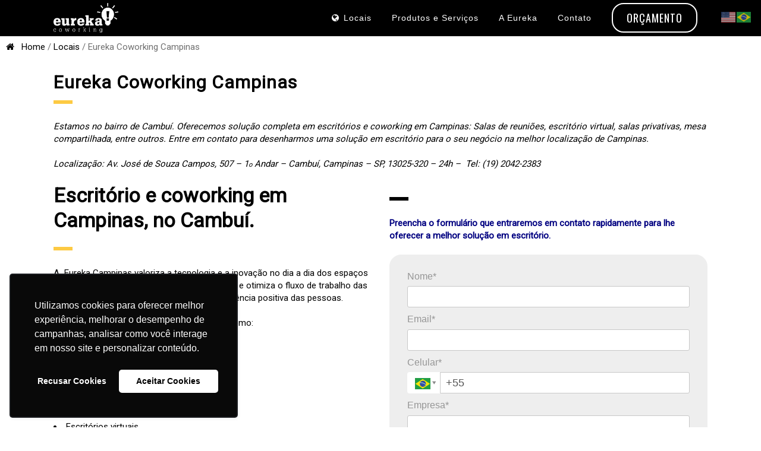

--- FILE ---
content_type: text/html; charset=UTF-8
request_url: https://eurekacoworking.com/locais/campinas/
body_size: 28891
content:
	<!DOCTYPE html>
<html lang="pt-BR">
<head>
	<meta charset="UTF-8" />
	
				<meta name="viewport" content="width=device-width,initial-scale=1,user-scalable=no">
		
	<link rel="profile" href="https://gmpg.org/xfn/11" />
	<link rel="pingback" href="https://eurekacoworking.com/xmlrpc.php" />

		<script type="text/javascript">function theChampLoadEvent(e){var t=window.onload;if(typeof window.onload!="function"){window.onload=e}else{window.onload=function(){t();e()}}}</script>
		<script type="text/javascript">var theChampDefaultLang = 'pt_BR', theChampCloseIconPath = 'https://eurekacoworking.com/wp-content/plugins/super-socializer/images/close.png';</script>
		<script>var theChampSiteUrl = 'https://eurekacoworking.com', theChampVerified = 0, theChampEmailPopup = 0, heateorSsMoreSharePopupSearchText = 'Search';</script>
			<script> var theChampFBKey = '', theChampFBLang = 'pt_BR', theChampFbLikeMycred = 0, theChampSsga = 0, theChampCommentNotification = 0, theChampHeateorFcmRecentComments = 0, theChampFbIosLogin = 0; </script>
				<script> var theChampSharingAjaxUrl = 'https://eurekacoworking.com/wp-admin/admin-ajax.php', heateorSsFbMessengerAPI = 'https://www.facebook.com/dialog/send?app_id=595489497242932&display=popup&link=%encoded_post_url%&redirect_uri=%encoded_post_url%',heateorSsWhatsappShareAPI = 'web', heateorSsUrlCountFetched = [], heateorSsSharesText = 'Shares', heateorSsShareText = 'Share', theChampPluginIconPath = 'https://eurekacoworking.com/wp-content/plugins/super-socializer/images/logo.png', theChampSaveSharesLocally = 0, theChampHorizontalSharingCountEnable = 0, theChampVerticalSharingCountEnable = 0, theChampSharingOffset = -10, theChampCounterOffset = -10, theChampMobileStickySharingEnabled = 0, heateorSsCopyLinkMessage = "Link copied.";
				</script>
			<style type="text/css">
						.the_champ_button_instagram span.the_champ_svg,a.the_champ_instagram span.the_champ_svg{background:radial-gradient(circle at 30% 107%,#fdf497 0,#fdf497 5%,#fd5949 45%,#d6249f 60%,#285aeb 90%)}
					.the_champ_horizontal_sharing .the_champ_svg,.heateor_ss_standard_follow_icons_container .the_champ_svg{
					color: #fff;
				border-width: 0px;
		border-style: solid;
		border-color: transparent;
	}
		.the_champ_horizontal_sharing .theChampTCBackground{
		color:#666;
	}
		.the_champ_horizontal_sharing span.the_champ_svg:hover,.heateor_ss_standard_follow_icons_container span.the_champ_svg:hover{
				border-color: transparent;
	}
		.the_champ_vertical_sharing span.the_champ_svg,.heateor_ss_floating_follow_icons_container span.the_champ_svg{
					color: #fff;
				border-width: 0px;
		border-style: solid;
		border-color: transparent;
	}
		.the_champ_vertical_sharing .theChampTCBackground{
		color:#666;
	}
		.the_champ_vertical_sharing span.the_champ_svg:hover,.heateor_ss_floating_follow_icons_container span.the_champ_svg:hover{
						border-color: transparent;
		}
	@media screen and (max-width:783px){.the_champ_vertical_sharing{display:none!important}}</style>
	<meta name='robots' content='index, follow, max-image-preview:large, max-snippet:-1, max-video-preview:-1' />
	<style>img:is([sizes="auto" i], [sizes^="auto," i]) { contain-intrinsic-size: 3000px 1500px }</style>
	
	<!-- This site is optimized with the Yoast SEO Premium plugin v25.6 (Yoast SEO v25.6) - https://yoast.com/wordpress/plugins/seo/ -->
	<title>Coworking Campinas com o melhor custo-benefício - Eureka Coworking</title>
	<meta name="description" content="A Eureka Coworking em Campinas está no charmoso bairro de Cambuí com soluções de escritório privativo, coworking, sala de reunião e outros." />
	<link rel="canonical" href="https://eurekacoworking.com/locais/campinas/" />
	<meta property="og:locale" content="pt_BR" />
	<meta property="og:type" content="article" />
	<meta property="og:title" content="Eureka Coworking Campinas" />
	<meta property="og:description" content="A Eureka Coworking em Campinas está no charmoso bairro de Cambuí com soluções de escritório privativo, coworking, sala de reunião e outros." />
	<meta property="og:url" content="https://eurekacoworking.com/locais/campinas/" />
	<meta property="og:site_name" content="Eureka Coworking" />
	<meta property="article:publisher" content="https://www.facebook.com/eurekacoworking" />
	<meta property="article:modified_time" content="2022-02-10T17:51:48+00:00" />
	<meta property="og:image" content="https://cdn.eurekacoworking.com/wp-content/uploads/2020/02/09214800/eureka_campinas_copa2.jpg" />
	<meta property="og:image:width" content="1280" />
	<meta property="og:image:height" content="960" />
	<meta property="og:image:type" content="image/jpeg" />
	<meta name="twitter:card" content="summary_large_image" />
	<meta name="twitter:site" content="@eurekacoworking" />
	<meta name="twitter:label1" content="Est. tempo de leitura" />
	<meta name="twitter:data1" content="4 minutos" />
	<!-- / Yoast SEO Premium plugin. -->


<link rel='dns-prefetch' href='//www.googletagmanager.com' />
<link rel='dns-prefetch' href='//assets.eurekacoworking.com' />
<link rel="alternate" type="application/rss+xml" title="Feed para Eureka Coworking &raquo;" href="https://eurekacoworking.com/feed/" />
<link rel="alternate" type="application/rss+xml" title="Feed de comentários para Eureka Coworking &raquo;" href="https://eurekacoworking.com/comments/feed/" />
<script type="text/javascript">
/* <![CDATA[ */
window._wpemojiSettings = {"baseUrl":"https:\/\/s.w.org\/images\/core\/emoji\/16.0.1\/72x72\/","ext":".png","svgUrl":"https:\/\/s.w.org\/images\/core\/emoji\/16.0.1\/svg\/","svgExt":".svg","source":{"concatemoji":"https:\/\/assets.eurekacoworking.com\/wp-includes\/js\/wp-emoji-release.min.js?ver=6.8.2"}};
/*! This file is auto-generated */
!function(s,n){var o,i,e;function c(e){try{var t={supportTests:e,timestamp:(new Date).valueOf()};sessionStorage.setItem(o,JSON.stringify(t))}catch(e){}}function p(e,t,n){e.clearRect(0,0,e.canvas.width,e.canvas.height),e.fillText(t,0,0);var t=new Uint32Array(e.getImageData(0,0,e.canvas.width,e.canvas.height).data),a=(e.clearRect(0,0,e.canvas.width,e.canvas.height),e.fillText(n,0,0),new Uint32Array(e.getImageData(0,0,e.canvas.width,e.canvas.height).data));return t.every(function(e,t){return e===a[t]})}function u(e,t){e.clearRect(0,0,e.canvas.width,e.canvas.height),e.fillText(t,0,0);for(var n=e.getImageData(16,16,1,1),a=0;a<n.data.length;a++)if(0!==n.data[a])return!1;return!0}function f(e,t,n,a){switch(t){case"flag":return n(e,"\ud83c\udff3\ufe0f\u200d\u26a7\ufe0f","\ud83c\udff3\ufe0f\u200b\u26a7\ufe0f")?!1:!n(e,"\ud83c\udde8\ud83c\uddf6","\ud83c\udde8\u200b\ud83c\uddf6")&&!n(e,"\ud83c\udff4\udb40\udc67\udb40\udc62\udb40\udc65\udb40\udc6e\udb40\udc67\udb40\udc7f","\ud83c\udff4\u200b\udb40\udc67\u200b\udb40\udc62\u200b\udb40\udc65\u200b\udb40\udc6e\u200b\udb40\udc67\u200b\udb40\udc7f");case"emoji":return!a(e,"\ud83e\udedf")}return!1}function g(e,t,n,a){var r="undefined"!=typeof WorkerGlobalScope&&self instanceof WorkerGlobalScope?new OffscreenCanvas(300,150):s.createElement("canvas"),o=r.getContext("2d",{willReadFrequently:!0}),i=(o.textBaseline="top",o.font="600 32px Arial",{});return e.forEach(function(e){i[e]=t(o,e,n,a)}),i}function t(e){var t=s.createElement("script");t.src=e,t.defer=!0,s.head.appendChild(t)}"undefined"!=typeof Promise&&(o="wpEmojiSettingsSupports",i=["flag","emoji"],n.supports={everything:!0,everythingExceptFlag:!0},e=new Promise(function(e){s.addEventListener("DOMContentLoaded",e,{once:!0})}),new Promise(function(t){var n=function(){try{var e=JSON.parse(sessionStorage.getItem(o));if("object"==typeof e&&"number"==typeof e.timestamp&&(new Date).valueOf()<e.timestamp+604800&&"object"==typeof e.supportTests)return e.supportTests}catch(e){}return null}();if(!n){if("undefined"!=typeof Worker&&"undefined"!=typeof OffscreenCanvas&&"undefined"!=typeof URL&&URL.createObjectURL&&"undefined"!=typeof Blob)try{var e="postMessage("+g.toString()+"("+[JSON.stringify(i),f.toString(),p.toString(),u.toString()].join(",")+"));",a=new Blob([e],{type:"text/javascript"}),r=new Worker(URL.createObjectURL(a),{name:"wpTestEmojiSupports"});return void(r.onmessage=function(e){c(n=e.data),r.terminate(),t(n)})}catch(e){}c(n=g(i,f,p,u))}t(n)}).then(function(e){for(var t in e)n.supports[t]=e[t],n.supports.everything=n.supports.everything&&n.supports[t],"flag"!==t&&(n.supports.everythingExceptFlag=n.supports.everythingExceptFlag&&n.supports[t]);n.supports.everythingExceptFlag=n.supports.everythingExceptFlag&&!n.supports.flag,n.DOMReady=!1,n.readyCallback=function(){n.DOMReady=!0}}).then(function(){return e}).then(function(){var e;n.supports.everything||(n.readyCallback(),(e=n.source||{}).concatemoji?t(e.concatemoji):e.wpemoji&&e.twemoji&&(t(e.twemoji),t(e.wpemoji)))}))}((window,document),window._wpemojiSettings);
/* ]]> */
</script>
<style id='wp-emoji-styles-inline-css' type='text/css'>

	img.wp-smiley, img.emoji {
		display: inline !important;
		border: none !important;
		box-shadow: none !important;
		height: 1em !important;
		width: 1em !important;
		margin: 0 0.07em !important;
		vertical-align: -0.1em !important;
		background: none !important;
		padding: 0 !important;
	}
</style>
<link rel='stylesheet' id='wp-block-library-css' href='https://assets.eurekacoworking.com/wp-includes/css/dist/block-library/style.min.css?ver=6.8.2' type='text/css' media='all' />
<style id='classic-theme-styles-inline-css' type='text/css'>
/*! This file is auto-generated */
.wp-block-button__link{color:#fff;background-color:#32373c;border-radius:9999px;box-shadow:none;text-decoration:none;padding:calc(.667em + 2px) calc(1.333em + 2px);font-size:1.125em}.wp-block-file__button{background:#32373c;color:#fff;text-decoration:none}
</style>
<style id='global-styles-inline-css' type='text/css'>
:root{--wp--preset--aspect-ratio--square: 1;--wp--preset--aspect-ratio--4-3: 4/3;--wp--preset--aspect-ratio--3-4: 3/4;--wp--preset--aspect-ratio--3-2: 3/2;--wp--preset--aspect-ratio--2-3: 2/3;--wp--preset--aspect-ratio--16-9: 16/9;--wp--preset--aspect-ratio--9-16: 9/16;--wp--preset--color--black: #000000;--wp--preset--color--cyan-bluish-gray: #abb8c3;--wp--preset--color--white: #ffffff;--wp--preset--color--pale-pink: #f78da7;--wp--preset--color--vivid-red: #cf2e2e;--wp--preset--color--luminous-vivid-orange: #ff6900;--wp--preset--color--luminous-vivid-amber: #fcb900;--wp--preset--color--light-green-cyan: #7bdcb5;--wp--preset--color--vivid-green-cyan: #00d084;--wp--preset--color--pale-cyan-blue: #8ed1fc;--wp--preset--color--vivid-cyan-blue: #0693e3;--wp--preset--color--vivid-purple: #9b51e0;--wp--preset--gradient--vivid-cyan-blue-to-vivid-purple: linear-gradient(135deg,rgba(6,147,227,1) 0%,rgb(155,81,224) 100%);--wp--preset--gradient--light-green-cyan-to-vivid-green-cyan: linear-gradient(135deg,rgb(122,220,180) 0%,rgb(0,208,130) 100%);--wp--preset--gradient--luminous-vivid-amber-to-luminous-vivid-orange: linear-gradient(135deg,rgba(252,185,0,1) 0%,rgba(255,105,0,1) 100%);--wp--preset--gradient--luminous-vivid-orange-to-vivid-red: linear-gradient(135deg,rgba(255,105,0,1) 0%,rgb(207,46,46) 100%);--wp--preset--gradient--very-light-gray-to-cyan-bluish-gray: linear-gradient(135deg,rgb(238,238,238) 0%,rgb(169,184,195) 100%);--wp--preset--gradient--cool-to-warm-spectrum: linear-gradient(135deg,rgb(74,234,220) 0%,rgb(151,120,209) 20%,rgb(207,42,186) 40%,rgb(238,44,130) 60%,rgb(251,105,98) 80%,rgb(254,248,76) 100%);--wp--preset--gradient--blush-light-purple: linear-gradient(135deg,rgb(255,206,236) 0%,rgb(152,150,240) 100%);--wp--preset--gradient--blush-bordeaux: linear-gradient(135deg,rgb(254,205,165) 0%,rgb(254,45,45) 50%,rgb(107,0,62) 100%);--wp--preset--gradient--luminous-dusk: linear-gradient(135deg,rgb(255,203,112) 0%,rgb(199,81,192) 50%,rgb(65,88,208) 100%);--wp--preset--gradient--pale-ocean: linear-gradient(135deg,rgb(255,245,203) 0%,rgb(182,227,212) 50%,rgb(51,167,181) 100%);--wp--preset--gradient--electric-grass: linear-gradient(135deg,rgb(202,248,128) 0%,rgb(113,206,126) 100%);--wp--preset--gradient--midnight: linear-gradient(135deg,rgb(2,3,129) 0%,rgb(40,116,252) 100%);--wp--preset--font-size--small: 13px;--wp--preset--font-size--medium: 20px;--wp--preset--font-size--large: 36px;--wp--preset--font-size--x-large: 42px;--wp--preset--spacing--20: 0.44rem;--wp--preset--spacing--30: 0.67rem;--wp--preset--spacing--40: 1rem;--wp--preset--spacing--50: 1.5rem;--wp--preset--spacing--60: 2.25rem;--wp--preset--spacing--70: 3.38rem;--wp--preset--spacing--80: 5.06rem;--wp--preset--shadow--natural: 6px 6px 9px rgba(0, 0, 0, 0.2);--wp--preset--shadow--deep: 12px 12px 50px rgba(0, 0, 0, 0.4);--wp--preset--shadow--sharp: 6px 6px 0px rgba(0, 0, 0, 0.2);--wp--preset--shadow--outlined: 6px 6px 0px -3px rgba(255, 255, 255, 1), 6px 6px rgba(0, 0, 0, 1);--wp--preset--shadow--crisp: 6px 6px 0px rgba(0, 0, 0, 1);}:where(.is-layout-flex){gap: 0.5em;}:where(.is-layout-grid){gap: 0.5em;}body .is-layout-flex{display: flex;}.is-layout-flex{flex-wrap: wrap;align-items: center;}.is-layout-flex > :is(*, div){margin: 0;}body .is-layout-grid{display: grid;}.is-layout-grid > :is(*, div){margin: 0;}:where(.wp-block-columns.is-layout-flex){gap: 2em;}:where(.wp-block-columns.is-layout-grid){gap: 2em;}:where(.wp-block-post-template.is-layout-flex){gap: 1.25em;}:where(.wp-block-post-template.is-layout-grid){gap: 1.25em;}.has-black-color{color: var(--wp--preset--color--black) !important;}.has-cyan-bluish-gray-color{color: var(--wp--preset--color--cyan-bluish-gray) !important;}.has-white-color{color: var(--wp--preset--color--white) !important;}.has-pale-pink-color{color: var(--wp--preset--color--pale-pink) !important;}.has-vivid-red-color{color: var(--wp--preset--color--vivid-red) !important;}.has-luminous-vivid-orange-color{color: var(--wp--preset--color--luminous-vivid-orange) !important;}.has-luminous-vivid-amber-color{color: var(--wp--preset--color--luminous-vivid-amber) !important;}.has-light-green-cyan-color{color: var(--wp--preset--color--light-green-cyan) !important;}.has-vivid-green-cyan-color{color: var(--wp--preset--color--vivid-green-cyan) !important;}.has-pale-cyan-blue-color{color: var(--wp--preset--color--pale-cyan-blue) !important;}.has-vivid-cyan-blue-color{color: var(--wp--preset--color--vivid-cyan-blue) !important;}.has-vivid-purple-color{color: var(--wp--preset--color--vivid-purple) !important;}.has-black-background-color{background-color: var(--wp--preset--color--black) !important;}.has-cyan-bluish-gray-background-color{background-color: var(--wp--preset--color--cyan-bluish-gray) !important;}.has-white-background-color{background-color: var(--wp--preset--color--white) !important;}.has-pale-pink-background-color{background-color: var(--wp--preset--color--pale-pink) !important;}.has-vivid-red-background-color{background-color: var(--wp--preset--color--vivid-red) !important;}.has-luminous-vivid-orange-background-color{background-color: var(--wp--preset--color--luminous-vivid-orange) !important;}.has-luminous-vivid-amber-background-color{background-color: var(--wp--preset--color--luminous-vivid-amber) !important;}.has-light-green-cyan-background-color{background-color: var(--wp--preset--color--light-green-cyan) !important;}.has-vivid-green-cyan-background-color{background-color: var(--wp--preset--color--vivid-green-cyan) !important;}.has-pale-cyan-blue-background-color{background-color: var(--wp--preset--color--pale-cyan-blue) !important;}.has-vivid-cyan-blue-background-color{background-color: var(--wp--preset--color--vivid-cyan-blue) !important;}.has-vivid-purple-background-color{background-color: var(--wp--preset--color--vivid-purple) !important;}.has-black-border-color{border-color: var(--wp--preset--color--black) !important;}.has-cyan-bluish-gray-border-color{border-color: var(--wp--preset--color--cyan-bluish-gray) !important;}.has-white-border-color{border-color: var(--wp--preset--color--white) !important;}.has-pale-pink-border-color{border-color: var(--wp--preset--color--pale-pink) !important;}.has-vivid-red-border-color{border-color: var(--wp--preset--color--vivid-red) !important;}.has-luminous-vivid-orange-border-color{border-color: var(--wp--preset--color--luminous-vivid-orange) !important;}.has-luminous-vivid-amber-border-color{border-color: var(--wp--preset--color--luminous-vivid-amber) !important;}.has-light-green-cyan-border-color{border-color: var(--wp--preset--color--light-green-cyan) !important;}.has-vivid-green-cyan-border-color{border-color: var(--wp--preset--color--vivid-green-cyan) !important;}.has-pale-cyan-blue-border-color{border-color: var(--wp--preset--color--pale-cyan-blue) !important;}.has-vivid-cyan-blue-border-color{border-color: var(--wp--preset--color--vivid-cyan-blue) !important;}.has-vivid-purple-border-color{border-color: var(--wp--preset--color--vivid-purple) !important;}.has-vivid-cyan-blue-to-vivid-purple-gradient-background{background: var(--wp--preset--gradient--vivid-cyan-blue-to-vivid-purple) !important;}.has-light-green-cyan-to-vivid-green-cyan-gradient-background{background: var(--wp--preset--gradient--light-green-cyan-to-vivid-green-cyan) !important;}.has-luminous-vivid-amber-to-luminous-vivid-orange-gradient-background{background: var(--wp--preset--gradient--luminous-vivid-amber-to-luminous-vivid-orange) !important;}.has-luminous-vivid-orange-to-vivid-red-gradient-background{background: var(--wp--preset--gradient--luminous-vivid-orange-to-vivid-red) !important;}.has-very-light-gray-to-cyan-bluish-gray-gradient-background{background: var(--wp--preset--gradient--very-light-gray-to-cyan-bluish-gray) !important;}.has-cool-to-warm-spectrum-gradient-background{background: var(--wp--preset--gradient--cool-to-warm-spectrum) !important;}.has-blush-light-purple-gradient-background{background: var(--wp--preset--gradient--blush-light-purple) !important;}.has-blush-bordeaux-gradient-background{background: var(--wp--preset--gradient--blush-bordeaux) !important;}.has-luminous-dusk-gradient-background{background: var(--wp--preset--gradient--luminous-dusk) !important;}.has-pale-ocean-gradient-background{background: var(--wp--preset--gradient--pale-ocean) !important;}.has-electric-grass-gradient-background{background: var(--wp--preset--gradient--electric-grass) !important;}.has-midnight-gradient-background{background: var(--wp--preset--gradient--midnight) !important;}.has-small-font-size{font-size: var(--wp--preset--font-size--small) !important;}.has-medium-font-size{font-size: var(--wp--preset--font-size--medium) !important;}.has-large-font-size{font-size: var(--wp--preset--font-size--large) !important;}.has-x-large-font-size{font-size: var(--wp--preset--font-size--x-large) !important;}
:where(.wp-block-post-template.is-layout-flex){gap: 1.25em;}:where(.wp-block-post-template.is-layout-grid){gap: 1.25em;}
:where(.wp-block-columns.is-layout-flex){gap: 2em;}:where(.wp-block-columns.is-layout-grid){gap: 2em;}
:root :where(.wp-block-pullquote){font-size: 1.5em;line-height: 1.6;}
</style>
<link rel='stylesheet' id='contact-form-7-css' href='https://assets.eurekacoworking.com/wp-content/plugins/contact-form-7/includes/css/styles.css?ver=6.1.1' type='text/css' media='all' />
<style id='contact-form-7-inline-css' type='text/css'>
.wpcf7 .wpcf7-recaptcha iframe {margin-bottom: 0;}.wpcf7 .wpcf7-recaptcha[data-align="center"] > div {margin: 0 auto;}.wpcf7 .wpcf7-recaptcha[data-align="right"] > div {margin: 0 0 0 auto;}
</style>
<link rel='stylesheet' id='saswp-style-css' href='https://assets.eurekacoworking.com/wp-content/plugins/schema-and-structured-data-for-wp/admin_section/css/saswp-style.min.css?ver=1.48' type='text/css' media='all' />
<link rel='stylesheet' id='wordpress-file-upload-style-css' href='https://assets.eurekacoworking.com/wp-content/plugins/wp-file-upload/css/wordpress_file_upload_style.css?ver=6.8.2' type='text/css' media='all' />
<link rel='stylesheet' id='wordpress-file-upload-style-safe-css' href='https://assets.eurekacoworking.com/wp-content/plugins/wp-file-upload/css/wordpress_file_upload_style_safe.css?ver=6.8.2' type='text/css' media='all' />
<link rel='stylesheet' id='wordpress-file-upload-adminbar-style-css' href='https://assets.eurekacoworking.com/wp-content/plugins/wp-file-upload/css/wordpress_file_upload_adminbarstyle.css?ver=6.8.2' type='text/css' media='all' />
<link rel='stylesheet' id='jquery-ui-css-css' href='https://assets.eurekacoworking.com/wp-content/plugins/wp-file-upload/vendor/jquery/jquery-ui.min.css?ver=6.8.2' type='text/css' media='all' />
<link rel='stylesheet' id='jquery-ui-timepicker-addon-css-css' href='https://assets.eurekacoworking.com/wp-content/plugins/wp-file-upload/vendor/jquery/jquery-ui-timepicker-addon.min.css?ver=6.8.2' type='text/css' media='all' />
<link rel='stylesheet' id='brb-public-main-css-css' href='https://assets.eurekacoworking.com/wp-content/plugins/business-reviews-bundle/assets/css/public-main.css?ver=1.9.113' type='text/css' media='all' />
<link rel='stylesheet' id='mediaelement-css' href='https://assets.eurekacoworking.com/wp-includes/js/mediaelement/mediaelementplayer-legacy.min.css?ver=4.2.17' type='text/css' media='all' />
<link rel='stylesheet' id='wp-mediaelement-css' href='https://assets.eurekacoworking.com/wp-includes/js/mediaelement/wp-mediaelement.min.css?ver=6.8.2' type='text/css' media='all' />
<link rel='stylesheet' id='bridge-default-style-css' href='https://assets.eurekacoworking.com/wp-content/themes/bridge/style.css?ver=6.8.2' type='text/css' media='all' />
<link rel='stylesheet' id='bridge-qode-font_awesome-css' href='https://assets.eurekacoworking.com/wp-content/themes/bridge/css/font-awesome/css/font-awesome.min.css?ver=6.8.2' type='text/css' media='all' />
<link rel='stylesheet' id='bridge-qode-font_elegant-css' href='https://assets.eurekacoworking.com/wp-content/themes/bridge/css/elegant-icons/style.min.css?ver=6.8.2' type='text/css' media='all' />
<link rel='stylesheet' id='bridge-qode-linea_icons-css' href='https://assets.eurekacoworking.com/wp-content/themes/bridge/css/linea-icons/style.css?ver=6.8.2' type='text/css' media='all' />
<link rel='stylesheet' id='bridge-qode-font_awesome_5-css' href='https://assets.eurekacoworking.com/wp-content/themes/bridge/css/font-awesome-5/css/font-awesome-5.min.css?ver=6.8.2' type='text/css' media='all' />
<link rel='stylesheet' id='bridge-stylesheet-css' href='https://assets.eurekacoworking.com/wp-content/themes/bridge/css/stylesheet.min.css?ver=6.8.2' type='text/css' media='all' />
<style id='bridge-stylesheet-inline-css' type='text/css'>
   .page-id-18333.disabled_footer_top .footer_top_holder, .page-id-18333.disabled_footer_bottom .footer_bottom_holder { display: none;}


</style>
<link rel='stylesheet' id='bridge-print-css' href='https://assets.eurekacoworking.com/wp-content/themes/bridge/css/print.css?ver=6.8.2' type='text/css' media='all' />
<link rel='stylesheet' id='bridge-style-dynamic-css' href='https://assets.eurekacoworking.com/wp-content/themes/bridge/css/style_dynamic_callback.php?ver=6.8.2' type='text/css' media='all' />
<link rel='stylesheet' id='bridge-responsive-css' href='https://assets.eurekacoworking.com/wp-content/themes/bridge/css/responsive.min.css?ver=6.8.2' type='text/css' media='all' />
<link rel='stylesheet' id='bridge-style-dynamic-responsive-css' href='https://assets.eurekacoworking.com/wp-content/themes/bridge/css/style_dynamic_responsive_callback.php?ver=6.8.2' type='text/css' media='all' />
<style id='bridge-style-dynamic-responsive-inline-css' type='text/css'>
@media only screen and (max-width: 1000px){
.mobile_menu_button {
height: 70px !important;
}
.side_menu_button {
height: 70px !important;

}
.logo_wrapper {
height: 70px !important;
}

.fa { transform: scale(1.9,1.5); }

}

.btn-search{

  background-color: #fecb2f;
  border: none;
  color: white;
  padding: 15px 32px;
  text-align: center;
  text-decoration: none;
/*  font-weight: bold;*/
  display: inline-block;
  font-size: 16px;
  border-radius: 10px;
  -moz-border-radius: 10px;
  -webkit-border-radius: 10px;
  cursor:pointer;
}

article{
width:95%;
margin:0 auto;
}

.searchbox-main{
	
width:90%;
margin: 0 auto;
padding:2px;
-moz-border-radius:10px;
-webkit-border-radius:10px;
border-radius:10px;
border-width: 0.5px;
border-color: LightGrey;
border-style: solid;
display: inline-block;
	
}

.form-control{
-moz-border-radius:10px;
-webkit-border-radius:10px;
border-radius:10px;
border-width: 0.5px;
border-color: LightGrey;
}

article{
width:95%;
margin:0 auto;
}

.property-grid{
margin: auto;
}





.opalestate-message-form{
	width: 100%;
	padding: 0px;
}


.opalestate-message-form span label{
        width: 100px;
	font-weight: bold;
	float: left;
	padding-top: 8px;
	padding-right: 5px;
}



.opalestate-message-form input[type=text] {
    width: 100%;
    padding: 12px 20px;
    margin: 8px 0;
    box-sizing: border-box;
    /*border: 1px solid #555;*/
    outline: none;
}


.opalestate-message-form input[type=text]:focus {
    background-color: lightblue;
    color:black;
}

.opalestate-message-form textarea{
    width: 100%;
    padding: 12px 20px;
    margin: 8px 0;
    box-sizing: border-box;
    /*border: 1px solid #555;*/
    outline: none;
}

.opalestate-message-form button{

  background-color: #fecb2f;
  border: none;
  color: white;
  padding: 15px 32px;
  text-align: center;
  text-decoration: none;
/*  font-weight: bold;*/
  display: inline-block;
  font-size: 16px;
  border-radius: 10px;
  -moz-border-radius: 10px;
  -webkit-border-radius: 10px;
  cursor:pointer;
}

.opalestate-message-form button:hover{

  background-color: #ff9900;
  border: none;
  color: white;
  padding: 15px 32px;
  text-align: center;
  text-decoration: none;
/*  font-weight: bold;*/
  display: inline-block;
  font-size: 16px;
  border-radius: 10px;
  -moz-border-radius: 10px;
  -webkit-border-radius: 10px;
  cursor:pointer;
}



#opalestate-user-form-popup{
display: none;
}

.page-template-blog-large-image .blog_holder article .post_image {
    display: none;
}

.breadcrumbs{
padding: 10px;
}

.menu_coworking_paulista{
     color: white;
     font-weight: bold;
    list-style: none;
    float:left;
}
.menu_coworking_paulista li a:hover{
color:#ffcc33;
}
.menu_coworking_paulista li a{
color:#fff;
}
</style>
<link rel='stylesheet' id='js_composer_front-css' href='https://assets.eurekacoworking.com/wp-content/plugins/js_composer/assets/css/js_composer.min.css?ver=8.4.1' type='text/css' media='all' />
<link rel='stylesheet' id='bridge-core-dashboard-style-css' href='https://assets.eurekacoworking.com/wp-content/plugins/bridge-core/modules/core-dashboard/assets/css/core-dashboard.min.css?ver=6.8.2' type='text/css' media='all' />
<link rel='stylesheet' id='the_champ_frontend_css-css' href='https://assets.eurekacoworking.com/wp-content/plugins/super-socializer/css/front.css?ver=7.14.4' type='text/css' media='all' />
<link rel='stylesheet' id='childstyle-css' href='https://assets.eurekacoworking.com/wp-content/themes/bridge-child/style.css?ver=6.8.2' type='text/css' media='all' />
<script type="text/javascript" src="https://assets.eurekacoworking.com/wp-includes/js/jquery/jquery.min.js?ver=3.7.1" id="jquery-core-js"></script>
<script type="text/javascript" src="https://assets.eurekacoworking.com/wp-includes/js/jquery/jquery-migrate.min.js?ver=3.4.1" id="jquery-migrate-js"></script>
<!--[if lt IE 8]>
<script type="text/javascript" src="https://assets.eurekacoworking.com/wp-includes/js/json2.min.js?ver=2015-05-03" id="json2-js"></script>
<![endif]-->
<script type="text/javascript" src="https://assets.eurekacoworking.com/wp-content/plugins/wp-file-upload/js/wordpress_file_upload_functions.js?ver=6.8.2" id="wordpress_file_upload_script-js"></script>
<script type="text/javascript" src="https://assets.eurekacoworking.com/wp-includes/js/jquery/ui/core.min.js?ver=1.13.3" id="jquery-ui-core-js"></script>
<script type="text/javascript" src="https://assets.eurekacoworking.com/wp-includes/js/jquery/ui/datepicker.min.js?ver=1.13.3" id="jquery-ui-datepicker-js"></script>
<script type="text/javascript" id="jquery-ui-datepicker-js-after">
/* <![CDATA[ */
jQuery(function(jQuery){jQuery.datepicker.setDefaults({"closeText":"Fechar","currentText":"Hoje","monthNames":["janeiro","fevereiro","mar\u00e7o","abril","maio","junho","julho","agosto","setembro","outubro","novembro","dezembro"],"monthNamesShort":["jan","fev","mar","abr","maio","jun","jul","ago","set","out","nov","dez"],"nextText":"Seguinte","prevText":"Anterior","dayNames":["domingo","segunda-feira","ter\u00e7a-feira","quarta-feira","quinta-feira","sexta-feira","s\u00e1bado"],"dayNamesShort":["dom","seg","ter","qua","qui","sex","s\u00e1b"],"dayNamesMin":["D","S","T","Q","Q","S","S"],"dateFormat":"dd\/mm\/yy","firstDay":1,"isRTL":false});});
/* ]]> */
</script>
<script type="text/javascript" src="https://assets.eurekacoworking.com/wp-content/plugins/wp-file-upload/vendor/jquery/jquery-ui-timepicker-addon.min.js?ver=6.8.2" id="jquery-ui-timepicker-addon-js-js"></script>
<script type="text/javascript" id="brb-public-main-js-js-extra">
/* <![CDATA[ */
var brb_vars = {"ajaxurl":"https:\/\/eurekacoworking.com\/wp-admin\/admin-ajax.php","gavatar":"https:\/\/eurekacoworking.com\/wp-content\/plugins\/business-reviews-bundle\/assets\/img\/google_avatar.png"};
/* ]]> */
</script>
<script type="text/javascript" defer="defer" src="https://assets.eurekacoworking.com/wp-content/plugins/business-reviews-bundle/assets/js/public-main.js?ver=1.9.113" id="brb-public-main-js-js"></script>

<!-- Snippet da etiqueta do Google (gtag.js) adicionado pelo Site Kit -->
<!-- Snippet do Google Análises adicionado pelo Site Kit -->
<!-- Snippet do Google Anúncios adicionado pelo Site Kit -->
<script type="text/javascript" src="https://www.googletagmanager.com/gtag/js?id=GT-NBJ4T7H" id="google_gtagjs-js" async></script>
<script type="text/javascript" id="google_gtagjs-js-after">
/* <![CDATA[ */
window.dataLayer = window.dataLayer || [];function gtag(){dataLayer.push(arguments);}
gtag("set","linker",{"domains":["eurekacoworking.com"]});
gtag("js", new Date());
gtag("set", "developer_id.dZTNiMT", true);
gtag("config", "GT-NBJ4T7H");
gtag("config", "AW-790265824");
/* ]]> */
</script>
<script></script><link rel="https://api.w.org/" href="https://eurekacoworking.com/wp-json/" /><link rel="alternate" title="JSON" type="application/json" href="https://eurekacoworking.com/wp-json/wp/v2/pages/18333" /><link rel="EditURI" type="application/rsd+xml" title="RSD" href="https://eurekacoworking.com/xmlrpc.php?rsd" />
<meta name="generator" content="WordPress 6.8.2" />
<link rel='shortlink' href='https://eurekacoworking.com/?p=18333' />
<link rel="alternate" title="oEmbed (JSON)" type="application/json+oembed" href="https://eurekacoworking.com/wp-json/oembed/1.0/embed?url=https%3A%2F%2Feurekacoworking.com%2Flocais%2Fcampinas%2F" />
<link rel="alternate" title="oEmbed (XML)" type="text/xml+oembed" href="https://eurekacoworking.com/wp-json/oembed/1.0/embed?url=https%3A%2F%2Feurekacoworking.com%2Flocais%2Fcampinas%2F&#038;format=xml" />
<meta name="generator" content="Site Kit by Google 1.158.0" />    
    <script type="text/javascript">
        var ajaxurl = 'https://eurekacoworking.com/wp-admin/admin-ajax.php';
    </script>


<script type="application/ld+json" class="saswp-schema-markup-output">
[{"@context":"https:\/\/schema.org\/","@type":"VideoObject","@id":"https:\/\/eurekacoworking.com\/locais\/campinas\/#videoobject","url":"https:\/\/eurekacoworking.com\/locais\/campinas\/","headline":"Coworking Campinas com o melhor custo-benef\u00edcio - Eureka Coworking","datePublished":"2020-01-25T20:46:57+00:00","dateModified":"2022-02-10T17:51:48+00:00","description":"A Eureka Coworking em Campinas est\u00e1 no charmoso bairro de Cambu\u00ed com solu\u00e7\u00f5es de escrit\u00f3rio privativo, coworking, sala de reuni\u00e3o e outros.","transcript":"  Eureka Coworking Campinas  Estamos no bairro de Cambu\u00ed. Oferecemos solu\u00e7\u00e3o completa em escrit\u00f3rios e coworking em Campinas: Salas de reuni\u00f5es, escrit\u00f3rio virtual, salas privativas, mesa compartilhada, entre outros. Entre em contato para desenharmos uma solu\u00e7\u00e3o em escrit\u00f3rio para o seu neg\u00f3cio na melhor localiza\u00e7\u00e3o de Campinas.    &nbsp;    Localiza\u00e7\u00e3o: Av. Jos\u00e9 de Souza Campos, 507 - 1o Andar - Cambu\u00ed, Campinas - SP, 13025-320 - 24h -\u00a0 Tel: (19) 2042-2383  Escrit\u00f3rio e coworking em Campinas, no Cambu\u00ed.  A\u00a0 Eureka Campinas valoriza a tecnologia e a inova\u00e7\u00e3o no dia a dia dos espa\u00e7os de trabalho. Constru\u00edmos um local que prioriza e otimiza o fluxo de trabalho das empresas, enfatizando o bem-estar e a experi\u00eancia positiva das pessoas.\u00a0    &nbsp;    Composto por diversas op\u00e7\u00f5es de servi\u00e7os como:    &nbsp;     \tEspa\u00e7os compartilhados de trabalho   \tMesas dedicadas   \tEsta\u00e7\u00f5es de trabalho   \tSalas de reuni\u00e3o   \tEspa\u00e7o de eventos   \tEscrit\u00f3rios virtuais   \tEscrit\u00f3rios privativos   \tModelo hibrido    &nbsp;    Criamos uma arquitetura inovadora como resultado de anos de pesquisa dos novos jeitos de trabalhar.\u00a0    &nbsp;    Tamb\u00e9m oferecemos nesta localidade o escrit\u00f3rio sob medida, para empresas de todos os tamanhos, seguindo o conceito buit-to-suit. Onde entenderemos a demanda e, em conjunto, construiremos um novo espa\u00e7o para a sua empresa, algumas vezes totalmente personalizado.    &nbsp;    Na unidade da Eureka Campinas tamb\u00e9m trabalhamos com o conceito de escrit\u00f3rio virtual, oferecendo atendimento telef\u00f4nico personalizado, gest\u00e3o de correspond\u00eancia e tudo o que a sua empresa precisa para se destacar no melhor endere\u00e7o de Campinas.    Localiza\u00e7\u00e3o privilegiada  &nbsp;    Estamos localizados em frente a uma pra\u00e7a arborizada e a uma ciclovia\u00a0 A Eureka Coworking Campinas fica no 1o Andar do Edif\u00edcio Toulon, que possui acesso 24h e uma varanda privativa incr\u00edvel!    &nbsp;    Incentivamos o uso da bicicleta como meio de locomo\u00e7\u00e3o di\u00e1ria, por isso temos tamb\u00e9m biciclet\u00e1rio no pr\u00e9dio de uso livre para os membros da Eureka.    &nbsp;  Nova pol\u00edtica em resposta \u00e0 COVID-19  &nbsp;    Devido a\u00a0COVID-19, os escrit\u00f3rios possuem uma nova pol\u00edtica para o ambiente de trabalho. Orienta\u00e7\u00f5es da\u00a0Organiza\u00e7\u00e3o Mundial de Sa\u00fade\u00a0(OMS) s\u00e3o seguidas \u00e0 risca em todas as \u00e1reas comuns.    &nbsp;    A Eureka tornou obrigat\u00f3ria, por exemplo, a prote\u00e7\u00e3o individual com m\u00e1scaras \u2013 e cada unidade forncecer\u00e1 duas unidades aos colaboradores. O distanciamento de 1,5m est\u00e1 desenhado no ch\u00e3o e deve ser respeitado tamb\u00e9m nos locais\u00a0onde os colaboradores sentam para trabalhar.    &nbsp;    Orienta\u00e7\u00e3o para higiene das m\u00e3os e uso do \u00e1lcool gel s\u00e3o enfatizadas na unidade da Eureka Coworking Campinas enquanto o coronav\u00edrus representar riscos \u00e0 sa\u00fade de todos.    &nbsp;    Al\u00e9m disso, a comunica\u00e7\u00e3o entre a Eureka e membros agora \u00e9 realizada apenas por meio de ferramentas digitais, isso \u00e9 \u00f3timo para evitar o contato.  Como chegar  Estamos na famosa avenida Norte-Sul com f\u00e1cil acesso para a cidade inteira.Preencha o formul\u00e1rio que entraremos em contato rapidamente para lhe oferecer a melhor solu\u00e7\u00e3o em escrit\u00f3rio.        Planos dispon\u00edveis na Eureka Coworking Campinas    D\u00favidas frequentes  ","name":"Coworking Campinas com o melhor custo-benef\u00edcio - Eureka Coworking","uploadDate":"2020-01-25T20:46:57+00:00","thumbnailUrl":"https:\/\/i.ytimg.com\/vi\/Zs34x0rfLaY\/hqdefault.jpg","author":{"@type":"Person","name":"Eureka Coworking","description":"Todo grande feito come\u00e7a por uma ideia. A nossa foi criar um espa\u00e7o para receber, conectar e multiplicar iniciativas, criando o ambiente ideal para que pessoas transformem suas ideias em realidade, pois um coworking n\u00e3o \u00e9 formado por salas e mesas, mas pelo material humano que re\u00fane e as conex\u00f5es que possibilita.\r\nNossa rede \u00e9 formada por profissionais e startups dos mais diferentes segmentos, que conversam entre si e contam com um ambiente que incentiva o surgimento de projetos conjuntos.","url":"https:\/\/eurekacoworking.com\/author\/eureka\/","sameAs":["https:\/\/eurekacoworking.com"],"image":{"@type":"ImageObject","url":"https:\/\/secure.gravatar.com\/avatar\/7660d3907fde7cac6751ad71bdedd734a293090c8ef3b33badb7e40b1311190a?s=96&d=mm&r=g","height":96,"width":96}},"contentUrl":"https:\/\/youtu.be\/Zs34x0rfLaY","embedUrl":"https:\/\/youtu.be\/Zs34x0rfLaY"},

{"@context":"https:\/\/schema.org\/","@graph":[{"@context":"https:\/\/schema.org\/","@type":"SiteNavigationElement","@id":"https:\/\/eurekacoworking.com#top_menu","name":"Locais","url":"https:\/\/eurekacoworking.com\/locais\/"},{"@context":"https:\/\/schema.org\/","@type":"SiteNavigationElement","@id":"https:\/\/eurekacoworking.com#top_menu","name":"S\u00e3o Paulo","url":""},{"@context":"https:\/\/schema.org\/","@type":"SiteNavigationElement","@id":"https:\/\/eurekacoworking.com#top_menu","name":"Avenida Paulista 2439","url":"https:\/\/eurekacoworking.com\/locais\/coworking-paulista\/"},{"@context":"https:\/\/schema.org\/","@type":"SiteNavigationElement","@id":"https:\/\/eurekacoworking.com#top_menu","name":"Avenida Paulista 688","url":"https:\/\/eurekacoworking.com\/locais\/eureka-coworking-av-paulista-688\/"},{"@context":"https:\/\/schema.org\/","@type":"SiteNavigationElement","@id":"https:\/\/eurekacoworking.com#top_menu","name":"Avenida Brasil 637","url":"https:\/\/eurekacoworking.com\/coworking-av-brasil\/"},{"@context":"https:\/\/schema.org\/","@type":"SiteNavigationElement","@id":"https:\/\/eurekacoworking.com#top_menu","name":"Campinas","url":""},{"@context":"https:\/\/schema.org\/","@type":"SiteNavigationElement","@id":"https:\/\/eurekacoworking.com#top_menu","name":"Cambu\u00ed (Av Norte Sul, 507)","url":"https:\/\/eurekacoworking.com\/locais\/campinas\/"},{"@context":"https:\/\/schema.org\/","@type":"SiteNavigationElement","@id":"https:\/\/eurekacoworking.com#top_menu","name":"Cambu\u00ed II (Av Norte Sul, 1549)","url":"https:\/\/conteudo.eurekacoworking.com\/eureka-campinas"},{"@context":"https:\/\/schema.org\/","@type":"SiteNavigationElement","@id":"https:\/\/eurekacoworking.com#top_menu","name":"Lisboa","url":""},{"@context":"https:\/\/schema.org\/","@type":"SiteNavigationElement","@id":"https:\/\/eurekacoworking.com#top_menu","name":"Amoreiras","url":"https:\/\/eurekacoworking.com\/locais\/coworking-lisboa\/"},{"@context":"https:\/\/schema.org\/","@type":"SiteNavigationElement","@id":"https:\/\/eurekacoworking.com#top_menu","name":"Produtos e Servi\u00e7os","url":""},{"@context":"https:\/\/schema.org\/","@type":"SiteNavigationElement","@id":"https:\/\/eurekacoworking.com#top_menu","name":"Escrit\u00f3rio Privativo","url":"https:\/\/eurekacoworking.com\/espacos-de-trabalho\/escritorio-privativo\/"},{"@context":"https:\/\/schema.org\/","@type":"SiteNavigationElement","@id":"https:\/\/eurekacoworking.com#top_menu","name":"Escrit\u00f3rio Compartilhado","url":"https:\/\/eurekacoworking.com\/escritorio-compartilhado\/"},{"@context":"https:\/\/schema.org\/","@type":"SiteNavigationElement","@id":"https:\/\/eurekacoworking.com#top_menu","name":"Escrit\u00f3rio Virtual","url":"https:\/\/eurekacoworking.com\/escritorio-virtual\/"},{"@context":"https:\/\/schema.org\/","@type":"SiteNavigationElement","@id":"https:\/\/eurekacoworking.com#top_menu","name":"Escrit\u00f3rio Sob Medida","url":"https:\/\/eurekacoworking.com\/espacos-de-trabalho\/sob-medida\/"},{"@context":"https:\/\/schema.org\/","@type":"SiteNavigationElement","@id":"https:\/\/eurekacoworking.com#top_menu","name":"Espa\u00e7o para evento\/palestra","url":"https:\/\/eurekacoworking.com\/espaco-evento-palestra-workshop\/"},{"@context":"https:\/\/schema.org\/","@type":"SiteNavigationElement","@id":"https:\/\/eurekacoworking.com#top_menu","name":"A Eureka","url":""},{"@context":"https:\/\/schema.org\/","@type":"SiteNavigationElement","@id":"https:\/\/eurekacoworking.com#top_menu","name":"Quem Somos","url":"https:\/\/eurekacoworking.com\/quem-somos\/"},{"@context":"https:\/\/schema.org\/","@type":"SiteNavigationElement","@id":"https:\/\/eurekacoworking.com#top_menu","name":"Impacto Social","url":"https:\/\/eurekacoworking.com\/impacto-social\/"},{"@context":"https:\/\/schema.org\/","@type":"SiteNavigationElement","@id":"https:\/\/eurekacoworking.com#top_menu","name":"Blog","url":"https:\/\/eurekacoworking.com\/blog\/"},{"@context":"https:\/\/schema.org\/","@type":"SiteNavigationElement","@id":"https:\/\/eurekacoworking.com#top_menu","name":"Imprensa","url":"https:\/\/eurekacoworking.com\/imprensa\/"},{"@context":"https:\/\/schema.org\/","@type":"SiteNavigationElement","@id":"https:\/\/eurekacoworking.com#top_menu","name":"Relat\u00f3rios ESG","url":"https:\/\/eurekacoworking.com\/relatorios-esg\/"},{"@context":"https:\/\/schema.org\/","@type":"SiteNavigationElement","@id":"https:\/\/eurekacoworking.com#top_menu","name":"Trabalhe Conosco","url":"https:\/\/jobs.quickin.io\/eurekacoworking\/"},{"@context":"https:\/\/schema.org\/","@type":"SiteNavigationElement","@id":"https:\/\/eurekacoworking.com#top_menu","name":"Contato","url":"https:\/\/eurekacoworking.com\/contato\/"}]},

{"@context":"https:\/\/schema.org\/","@type":"BreadcrumbList","@id":"https:\/\/eurekacoworking.com\/locais\/campinas\/#breadcrumb","itemListElement":[{"@type":"ListItem","position":1,"item":{"@id":"https:\/\/eurekacoworking.com","name":"Eureka Coworking"}},{"@type":"ListItem","position":2,"item":{"@id":"https:\/\/eurekacoworking.com\/locais\/","name":"Locais"}},{"@type":"ListItem","position":3,"item":{"@id":"https:\/\/eurekacoworking.com\/locais\/campinas\/","name":"Coworking Campinas com o melhor custo-benef\u00edcio - Eureka Coworking"}}]},

{"@context":"https:\/\/schema.org\/","@type":"WebPage","@id":"https:\/\/eurekacoworking.com\/locais\/campinas\/#webpage","name":"Coworking Campinas com o melhor custo-benef\u00edcio - Eureka Coworking","url":"https:\/\/eurekacoworking.com\/locais\/campinas\/","lastReviewed":"2022-02-10T17:51:48+00:00","dateCreated":"2020-01-25T20:46:57+00:00","inLanguage":"pt-BR","description":"A Eureka Coworking em Campinas est\u00e1 no charmoso bairro de Cambu\u00ed com solu\u00e7\u00f5es de escrit\u00f3rio privativo, coworking, sala de reuni\u00e3o e outros.","keywords":"","mainEntity":{"@type":"Article","mainEntityOfPage":"https:\/\/eurekacoworking.com\/locais\/campinas\/","headline":"Coworking Campinas com o melhor custo-benef\u00edcio - Eureka Coworking","description":"A Eureka Coworking em Campinas est\u00e1 no charmoso bairro de Cambu\u00ed com solu\u00e7\u00f5es de escrit\u00f3rio privativo, coworking, sala de reuni\u00e3o e outros.","keywords":"","datePublished":"2020-01-25T20:46:57+00:00","dateModified":"2022-02-10T17:51:48+00:00","author":{"@type":"Person","name":"Eureka Coworking","description":"Todo grande feito come\u00e7a por uma ideia. A nossa foi criar um espa\u00e7o para receber, conectar e multiplicar iniciativas, criando o ambiente ideal para que pessoas transformem suas ideias em realidade, pois um coworking n\u00e3o \u00e9 formado por salas e mesas, mas pelo material humano que re\u00fane e as conex\u00f5es que possibilita.\r\nNossa rede \u00e9 formada por profissionais e startups dos mais diferentes segmentos, que conversam entre si e contam com um ambiente que incentiva o surgimento de projetos conjuntos.","url":"https:\/\/eurekacoworking.com\/author\/eureka\/","sameAs":["https:\/\/eurekacoworking.com"],"image":{"@type":"ImageObject","url":"https:\/\/secure.gravatar.com\/avatar\/7660d3907fde7cac6751ad71bdedd734a293090c8ef3b33badb7e40b1311190a?s=96&d=mm&r=g","height":96,"width":96}},"publisher":{"@type":"Organization","name":"Eureka Coworking","url":"https:\/\/eurekacoworking.com","logo":{"@type":"ImageObject","url":"https:\/\/cdn.eurekacoworking.com\/wp-content\/uploads\/2020\/08\/09214626\/logo_eureka_109px.png","width":"109","height":"50"}},"image":[{"@type":"ImageObject","@id":"https:\/\/eurekacoworking.com\/locais\/campinas\/#primaryimage","url":"https:\/\/cdn.eurekacoworking.com\/wp-content\/uploads\/2020\/02\/09214800\/eureka_campinas_copa2.jpg","width":"1280","height":"960","caption":"\u00c1rea de Conviv\u00eancia"}]},"reviewedBy":{"@type":"Organization","name":"Eureka Coworking","url":"https:\/\/eurekacoworking.com","logo":{"@type":"ImageObject","url":"https:\/\/cdn.eurekacoworking.com\/wp-content\/uploads\/2020\/08\/09214626\/logo_eureka_109px.png","width":"109","height":"50"}},"publisher":{"@type":"Organization","name":"Eureka Coworking","url":"https:\/\/eurekacoworking.com","logo":{"@type":"ImageObject","url":"https:\/\/cdn.eurekacoworking.com\/wp-content\/uploads\/2020\/08\/09214626\/logo_eureka_109px.png","width":"109","height":"50"}}}]
</script>

<meta name="generator" content="Powered by WPBakery Page Builder - drag and drop page builder for WordPress."/>
<noscript><style>.lazyload[data-src]{display:none !important;}</style></noscript><style>.lazyload{background-image:none !important;}.lazyload:before{background-image:none !important;}</style>
<!-- Snippet do Gerenciador de Tags do Google adicionado pelo Site Kit -->
<script type="text/javascript">
/* <![CDATA[ */

			( function( w, d, s, l, i ) {
				w[l] = w[l] || [];
				w[l].push( {'gtm.start': new Date().getTime(), event: 'gtm.js'} );
				var f = d.getElementsByTagName( s )[0],
					j = d.createElement( s ), dl = l != 'dataLayer' ? '&l=' + l : '';
				j.async = true;
				j.src = 'https://www.googletagmanager.com/gtm.js?id=' + i + dl;
				f.parentNode.insertBefore( j, f );
			} )( window, document, 'script', 'dataLayer', 'GTM-K22XMHR' );
			
/* ]]> */
</script>

<!-- Fim do código do Google Tag Manager adicionado pelo Site Kit -->
<meta name="generator" content="Powered by Slider Revolution 6.7.36 - responsive, Mobile-Friendly Slider Plugin for WordPress with comfortable drag and drop interface." />
<style type="text/css">.saboxplugin-wrap{-webkit-box-sizing:border-box;-moz-box-sizing:border-box;-ms-box-sizing:border-box;box-sizing:border-box;border:1px solid #eee;width:100%;clear:both;display:block;overflow:hidden;word-wrap:break-word;position:relative}.saboxplugin-wrap .saboxplugin-gravatar{float:left;padding:0 20px 20px 20px}.saboxplugin-wrap .saboxplugin-gravatar img{max-width:100px;height:auto;border-radius:0;}.saboxplugin-wrap .saboxplugin-authorname{font-size:18px;line-height:1;margin:20px 0 0 20px;display:block}.saboxplugin-wrap .saboxplugin-authorname a{text-decoration:none}.saboxplugin-wrap .saboxplugin-authorname a:focus{outline:0}.saboxplugin-wrap .saboxplugin-desc{display:block;margin:5px 20px}.saboxplugin-wrap .saboxplugin-desc a{text-decoration:underline}.saboxplugin-wrap .saboxplugin-desc p{margin:5px 0 12px}.saboxplugin-wrap .saboxplugin-web{margin:0 20px 15px;text-align:left}.saboxplugin-wrap .sab-web-position{text-align:right}.saboxplugin-wrap .saboxplugin-web a{color:#ccc;text-decoration:none}.saboxplugin-wrap .saboxplugin-socials{position:relative;display:block;background:#fcfcfc;padding:5px;border-top:1px solid #eee}.saboxplugin-wrap .saboxplugin-socials a svg{width:20px;height:20px}.saboxplugin-wrap .saboxplugin-socials a svg .st2{fill:#fff; transform-origin:center center;}.saboxplugin-wrap .saboxplugin-socials a svg .st1{fill:rgba(0,0,0,.3)}.saboxplugin-wrap .saboxplugin-socials a:hover{opacity:.8;-webkit-transition:opacity .4s;-moz-transition:opacity .4s;-o-transition:opacity .4s;transition:opacity .4s;box-shadow:none!important;-webkit-box-shadow:none!important}.saboxplugin-wrap .saboxplugin-socials .saboxplugin-icon-color{box-shadow:none;padding:0;border:0;-webkit-transition:opacity .4s;-moz-transition:opacity .4s;-o-transition:opacity .4s;transition:opacity .4s;display:inline-block;color:#fff;font-size:0;text-decoration:inherit;margin:5px;-webkit-border-radius:0;-moz-border-radius:0;-ms-border-radius:0;-o-border-radius:0;border-radius:0;overflow:hidden}.saboxplugin-wrap .saboxplugin-socials .saboxplugin-icon-grey{text-decoration:inherit;box-shadow:none;position:relative;display:-moz-inline-stack;display:inline-block;vertical-align:middle;zoom:1;margin:10px 5px;color:#444;fill:#444}.clearfix:after,.clearfix:before{content:' ';display:table;line-height:0;clear:both}.ie7 .clearfix{zoom:1}.saboxplugin-socials.sabox-colored .saboxplugin-icon-color .sab-twitch{border-color:#38245c}.saboxplugin-socials.sabox-colored .saboxplugin-icon-color .sab-behance{border-color:#003eb0}.saboxplugin-socials.sabox-colored .saboxplugin-icon-color .sab-deviantart{border-color:#036824}.saboxplugin-socials.sabox-colored .saboxplugin-icon-color .sab-digg{border-color:#00327c}.saboxplugin-socials.sabox-colored .saboxplugin-icon-color .sab-dribbble{border-color:#ba1655}.saboxplugin-socials.sabox-colored .saboxplugin-icon-color .sab-facebook{border-color:#1e2e4f}.saboxplugin-socials.sabox-colored .saboxplugin-icon-color .sab-flickr{border-color:#003576}.saboxplugin-socials.sabox-colored .saboxplugin-icon-color .sab-github{border-color:#264874}.saboxplugin-socials.sabox-colored .saboxplugin-icon-color .sab-google{border-color:#0b51c5}.saboxplugin-socials.sabox-colored .saboxplugin-icon-color .sab-html5{border-color:#902e13}.saboxplugin-socials.sabox-colored .saboxplugin-icon-color .sab-instagram{border-color:#1630aa}.saboxplugin-socials.sabox-colored .saboxplugin-icon-color .sab-linkedin{border-color:#00344f}.saboxplugin-socials.sabox-colored .saboxplugin-icon-color .sab-pinterest{border-color:#5b040e}.saboxplugin-socials.sabox-colored .saboxplugin-icon-color .sab-reddit{border-color:#992900}.saboxplugin-socials.sabox-colored .saboxplugin-icon-color .sab-rss{border-color:#a43b0a}.saboxplugin-socials.sabox-colored .saboxplugin-icon-color .sab-sharethis{border-color:#5d8420}.saboxplugin-socials.sabox-colored .saboxplugin-icon-color .sab-soundcloud{border-color:#995200}.saboxplugin-socials.sabox-colored .saboxplugin-icon-color .sab-spotify{border-color:#0f612c}.saboxplugin-socials.sabox-colored .saboxplugin-icon-color .sab-stackoverflow{border-color:#a95009}.saboxplugin-socials.sabox-colored .saboxplugin-icon-color .sab-steam{border-color:#006388}.saboxplugin-socials.sabox-colored .saboxplugin-icon-color .sab-user_email{border-color:#b84e05}.saboxplugin-socials.sabox-colored .saboxplugin-icon-color .sab-tumblr{border-color:#10151b}.saboxplugin-socials.sabox-colored .saboxplugin-icon-color .sab-twitter{border-color:#0967a0}.saboxplugin-socials.sabox-colored .saboxplugin-icon-color .sab-vimeo{border-color:#0d7091}.saboxplugin-socials.sabox-colored .saboxplugin-icon-color .sab-windows{border-color:#003f71}.saboxplugin-socials.sabox-colored .saboxplugin-icon-color .sab-whatsapp{border-color:#003f71}.saboxplugin-socials.sabox-colored .saboxplugin-icon-color .sab-wordpress{border-color:#0f3647}.saboxplugin-socials.sabox-colored .saboxplugin-icon-color .sab-yahoo{border-color:#14002d}.saboxplugin-socials.sabox-colored .saboxplugin-icon-color .sab-youtube{border-color:#900}.saboxplugin-socials.sabox-colored .saboxplugin-icon-color .sab-xing{border-color:#000202}.saboxplugin-socials.sabox-colored .saboxplugin-icon-color .sab-mixcloud{border-color:#2475a0}.saboxplugin-socials.sabox-colored .saboxplugin-icon-color .sab-vk{border-color:#243549}.saboxplugin-socials.sabox-colored .saboxplugin-icon-color .sab-medium{border-color:#00452c}.saboxplugin-socials.sabox-colored .saboxplugin-icon-color .sab-quora{border-color:#420e00}.saboxplugin-socials.sabox-colored .saboxplugin-icon-color .sab-meetup{border-color:#9b181c}.saboxplugin-socials.sabox-colored .saboxplugin-icon-color .sab-goodreads{border-color:#000}.saboxplugin-socials.sabox-colored .saboxplugin-icon-color .sab-snapchat{border-color:#999700}.saboxplugin-socials.sabox-colored .saboxplugin-icon-color .sab-500px{border-color:#00557f}.saboxplugin-socials.sabox-colored .saboxplugin-icon-color .sab-mastodont{border-color:#185886}.sabox-plus-item{margin-bottom:20px}@media screen and (max-width:480px){.saboxplugin-wrap{text-align:center}.saboxplugin-wrap .saboxplugin-gravatar{float:none;padding:20px 0;text-align:center;margin:0 auto;display:block}.saboxplugin-wrap .saboxplugin-gravatar img{float:none;display:inline-block;display:-moz-inline-stack;vertical-align:middle;zoom:1}.saboxplugin-wrap .saboxplugin-desc{margin:0 10px 20px;text-align:center}.saboxplugin-wrap .saboxplugin-authorname{text-align:center;margin:10px 0 20px}}body .saboxplugin-authorname a,body .saboxplugin-authorname a:hover{box-shadow:none;-webkit-box-shadow:none}a.sab-profile-edit{font-size:16px!important;line-height:1!important}.sab-edit-settings a,a.sab-profile-edit{color:#0073aa!important;box-shadow:none!important;-webkit-box-shadow:none!important}.sab-edit-settings{margin-right:15px;position:absolute;right:0;z-index:2;bottom:10px;line-height:20px}.sab-edit-settings i{margin-left:5px}.saboxplugin-socials{line-height:1!important}.rtl .saboxplugin-wrap .saboxplugin-gravatar{float:right}.rtl .saboxplugin-wrap .saboxplugin-authorname{display:flex;align-items:center}.rtl .saboxplugin-wrap .saboxplugin-authorname .sab-profile-edit{margin-right:10px}.rtl .sab-edit-settings{right:auto;left:0}img.sab-custom-avatar{max-width:75px;}.saboxplugin-wrap {margin-top:0px; margin-bottom:0px; padding: 0px 0px }.saboxplugin-wrap .saboxplugin-authorname {font-size:18px; line-height:25px;}.saboxplugin-wrap .saboxplugin-desc p, .saboxplugin-wrap .saboxplugin-desc {font-size:14px !important; line-height:21px !important;}.saboxplugin-wrap .saboxplugin-web {font-size:14px;}.saboxplugin-wrap .saboxplugin-socials a svg {width:18px;height:18px;}</style><link rel="icon" href="https://cdn.eurekacoworking.com/wp-content/uploads/2020/02/09214802/cropped-lampada_preto_500px-32x32.png" sizes="32x32" />
<link rel="icon" href="https://cdn.eurekacoworking.com/wp-content/uploads/2020/02/09214802/cropped-lampada_preto_500px-192x192.png" sizes="192x192" />
<link rel="apple-touch-icon" href="https://cdn.eurekacoworking.com/wp-content/uploads/2020/02/09214802/cropped-lampada_preto_500px-180x180.png" />
<meta name="msapplication-TileImage" content="https://cdn.eurekacoworking.com/wp-content/uploads/2020/02/09214802/cropped-lampada_preto_500px-270x270.png" />
<script>function setREVStartSize(e){
			//window.requestAnimationFrame(function() {
				window.RSIW = window.RSIW===undefined ? window.innerWidth : window.RSIW;
				window.RSIH = window.RSIH===undefined ? window.innerHeight : window.RSIH;
				try {
					var pw = document.getElementById(e.c).parentNode.offsetWidth,
						newh;
					pw = pw===0 || isNaN(pw) || (e.l=="fullwidth" || e.layout=="fullwidth") ? window.RSIW : pw;
					e.tabw = e.tabw===undefined ? 0 : parseInt(e.tabw);
					e.thumbw = e.thumbw===undefined ? 0 : parseInt(e.thumbw);
					e.tabh = e.tabh===undefined ? 0 : parseInt(e.tabh);
					e.thumbh = e.thumbh===undefined ? 0 : parseInt(e.thumbh);
					e.tabhide = e.tabhide===undefined ? 0 : parseInt(e.tabhide);
					e.thumbhide = e.thumbhide===undefined ? 0 : parseInt(e.thumbhide);
					e.mh = e.mh===undefined || e.mh=="" || e.mh==="auto" ? 0 : parseInt(e.mh,0);
					if(e.layout==="fullscreen" || e.l==="fullscreen")
						newh = Math.max(e.mh,window.RSIH);
					else{
						e.gw = Array.isArray(e.gw) ? e.gw : [e.gw];
						for (var i in e.rl) if (e.gw[i]===undefined || e.gw[i]===0) e.gw[i] = e.gw[i-1];
						e.gh = e.el===undefined || e.el==="" || (Array.isArray(e.el) && e.el.length==0)? e.gh : e.el;
						e.gh = Array.isArray(e.gh) ? e.gh : [e.gh];
						for (var i in e.rl) if (e.gh[i]===undefined || e.gh[i]===0) e.gh[i] = e.gh[i-1];
											
						var nl = new Array(e.rl.length),
							ix = 0,
							sl;
						e.tabw = e.tabhide>=pw ? 0 : e.tabw;
						e.thumbw = e.thumbhide>=pw ? 0 : e.thumbw;
						e.tabh = e.tabhide>=pw ? 0 : e.tabh;
						e.thumbh = e.thumbhide>=pw ? 0 : e.thumbh;
						for (var i in e.rl) nl[i] = e.rl[i]<window.RSIW ? 0 : e.rl[i];
						sl = nl[0];
						for (var i in nl) if (sl>nl[i] && nl[i]>0) { sl = nl[i]; ix=i;}
						var m = pw>(e.gw[ix]+e.tabw+e.thumbw) ? 1 : (pw-(e.tabw+e.thumbw)) / (e.gw[ix]);
						newh =  (e.gh[ix] * m) + (e.tabh + e.thumbh);
					}
					var el = document.getElementById(e.c);
					if (el!==null && el) el.style.height = newh+"px";
					el = document.getElementById(e.c+"_wrapper");
					if (el!==null && el) {
						el.style.height = newh+"px";
						el.style.display = "block";
					}
				} catch(e){
					console.log("Failure at Presize of Slider:" + e)
				}
			//});
		  };</script>
<noscript><style> .wpb_animate_when_almost_visible { opacity: 1; }</style></noscript></head>

<body class="wp-singular page-template-default page page-id-18333 page-parent page-child parent-pageid-17052 wp-theme-bridge wp-child-theme-bridge-child bridge-core-3.3.3 qode-optimizer-1.0.4  qode-title-hidden qode_grid_1200 vss_responsive_adv vss_width_768 footer_responsive_adv qode-content-sidebar-responsive qode-child-theme-ver-1.0.0 qode-theme-ver-30.8.8.4 qode-theme-bridge qode_header_in_grid wpb-js-composer js-comp-ver-8.4.1 vc_responsive" itemscope itemtype="http://schema.org/WebPage">


		<!-- Snippet do Gerenciador de Etiqueta do Google (noscript) adicionado pelo Site Kit -->
		<noscript>
			<iframe src="https://www.googletagmanager.com/ns.html?id=GTM-K22XMHR" height="0" width="0" style="display:none;visibility:hidden"></iframe>
		</noscript>
		<!-- Fim do código do Google Tag Manager  (noscript) adicionado pelo Site Kit -->
		

<div class="wrapper">
	<div class="wrapper_inner">

    
		<!-- Google Analytics start -->
				<!-- Google Analytics end -->

		
	<header class=" scroll_top centered_logo_animate light stick scrolled_not_transparent with_border with_hover_bg_color header_style_on_scroll sticky_mobile page_header">
	<div class="header_inner clearfix">
				<div class="header_top_bottom_holder">
			
			<div class="header_bottom clearfix" style=' background-color:rgba(0, 0, 0, 1);' >
								<div class="container">
					<div class="container_inner clearfix">
																				<div class="header_inner_left">
																	<div class="mobile_menu_button">
		<span>
			<i class="qode_icon_font_awesome_5 fa5 fa fa-bars " ></i>		</span>
	</div>
								<div class="logo_wrapper" >
	<div class="q_logo">
		<a itemprop="url" href="https://eurekacoworking.com/" >
             <img itemprop="image" class="normal lazyload" src="[data-uri]" alt="Logo" data-src="https://cdn.eurekacoworking.com/wp-content/uploads/2020/06/09214737/logo_eureka_white_200px.png" decoding="async" data-eio-rwidth="200" data-eio-rheight="92"><noscript><img itemprop="image" class="normal" src="https://cdn.eurekacoworking.com/wp-content/uploads/2020/06/09214737/logo_eureka_white_200px.png" alt="Logo" data-eio="l"></noscript> 			 <img itemprop="image" class="light lazyload" src="[data-uri]" alt="Logo" data-src="https://cdn.eurekacoworking.com/wp-content/uploads/2020/06/09214737/logo_eureka_white_200px.png" decoding="async" data-eio-rwidth="200" data-eio-rheight="92" /><noscript><img itemprop="image" class="light" src="https://cdn.eurekacoworking.com/wp-content/uploads/2020/06/09214737/logo_eureka_white_200px.png" alt="Logo" data-eio="l" /></noscript> 			 <img itemprop="image" class="dark lazyload" src="[data-uri]" alt="Logo" data-src="https://cdn.eurekacoworking.com/wp-content/uploads/2020/06/09214737/logo_eureka_white_200px.png" decoding="async" data-eio-rwidth="200" data-eio-rheight="92" /><noscript><img itemprop="image" class="dark" src="https://cdn.eurekacoworking.com/wp-content/uploads/2020/06/09214737/logo_eureka_white_200px.png" alt="Logo" data-eio="l" /></noscript> 			 <img itemprop="image" class="sticky lazyload" src="[data-uri]" alt="Logo" data-src="https://eurekacoworking.com/wp-content/themes/bridge/img/logo_black.png" decoding="async" data-eio-rwidth="376" data-eio-rheight="200" /><noscript><img itemprop="image" class="sticky" src="https://eurekacoworking.com/wp-content/themes/bridge/img/logo_black.png" alt="Logo" data-eio="l" /></noscript> 			 <img itemprop="image" class="mobile lazyload" src="[data-uri]" alt="Logo" data-src="https://cdn.eurekacoworking.com/wp-content/uploads/2020/06/09214737/logo_eureka_white_200px.png" decoding="async" data-eio-rwidth="200" data-eio-rheight="92" /><noscript><img itemprop="image" class="mobile" src="https://cdn.eurekacoworking.com/wp-content/uploads/2020/06/09214737/logo_eureka_white_200px.png" alt="Logo" data-eio="l" /></noscript> 					</a>
	</div>
	</div>															</div>
															<div class="header_inner_right">
									<div class="side_menu_button_wrapper right">
																					<div class="header_bottom_right_widget_holder"><div class="widget qode_button_widget"><a  itemprop="url" href="https://eurekacoworking.com/#faleconsultor" target="_self" data-hover-background-color="#eeee22" data-hover-color="#000000" class="qbutton  medium default  qode-button-shadow" style="border-radius: 20px;-moz-border-radius: 20px;-webkit-border-radius: 20px; background-color:#59d600;">Orçamento</a></div></div>
																														<div class="side_menu_button">
																																	
										</div>
									</div>
								</div>
							
							
							<nav class="main_menu drop_down right">
								<ul id="menu-top_menu" class=""><li id="nav-menu-item-17190" class="menu-item menu-item-type-post_type menu-item-object-page current-page-ancestor current-menu-ancestor current-page-parent current_page_ancestor menu-item-has-children active has_sub narrow"><a href="https://eurekacoworking.com/locais/" class=" current  no_link" style="cursor: default;" onclick="JavaScript: return false;"><i class="menu_icon fa-globe fa"></i><span>Locais</span><span class="plus"></span></a>
<div class="second"><div class="inner"><ul>
	<li id="nav-menu-item-17791" class="menu-item menu-item-type-custom menu-item-object-custom menu-item-has-children sub"><a href="" class=" no_link" style="cursor: default;" onclick="JavaScript: return false;"><i class="menu_icon blank fa"></i><span>São Paulo</span><span class="plus"></span><i class="q_menu_arrow fa fa-angle-right"></i></a>
	<ul>
		<li id="nav-menu-item-19117" class="menu-item menu-item-type-post_type menu-item-object-page "><a href="https://eurekacoworking.com/locais/coworking-paulista/" class=""><i class="menu_icon blank fa"></i><span>Avenida Paulista 2439</span><span class="plus"></span></a></li>
		<li id="nav-menu-item-30497" class="menu-item menu-item-type-post_type menu-item-object-page "><a href="https://eurekacoworking.com/locais/eureka-coworking-av-paulista-688/" class=""><i class="menu_icon blank fa"></i><span>Avenida Paulista 688</span><span class="plus"></span></a></li>
		<li id="nav-menu-item-28902" class="menu-item menu-item-type-post_type menu-item-object-page "><a href="https://eurekacoworking.com/coworking-av-brasil/" class=""><i class="menu_icon blank fa"></i><span>Avenida Brasil 637</span><span class="plus"></span></a></li>
	</ul>
</li>
	<li id="nav-menu-item-17793" class="menu-item menu-item-type-custom menu-item-object-custom current-menu-ancestor current-menu-parent menu-item-has-children sub"><a href="" class=" no_link" style="cursor: default;" onclick="JavaScript: return false;"><i class="menu_icon blank fa"></i><span>Campinas</span><span class="plus"></span><i class="q_menu_arrow fa fa-angle-right"></i></a>
	<ul>
		<li id="nav-menu-item-18352" class="menu-item menu-item-type-post_type menu-item-object-page current-menu-item page_item page-item-18333 current_page_item "><a href="https://eurekacoworking.com/locais/campinas/" class=""><i class="menu_icon blank fa"></i><span>Cambuí (Av Norte Sul, 507)</span><span class="plus"></span></a></li>
		<li id="nav-menu-item-29031" class="menu-item menu-item-type-custom menu-item-object-custom "><a href="https://conteudo.eurekacoworking.com/eureka-campinas" class=""><i class="menu_icon blank fa"></i><span>Cambuí II (Av Norte Sul, 1549)</span><span class="plus"></span></a></li>
	</ul>
</li>
	<li id="nav-menu-item-18320" class="menu-item menu-item-type-custom menu-item-object-custom menu-item-has-children sub"><a href="" class=" no_link" style="cursor: default;" onclick="JavaScript: return false;"><i class="menu_icon blank fa"></i><span>Lisboa</span><span class="plus"></span><i class="q_menu_arrow fa fa-angle-right"></i></a>
	<ul>
		<li id="nav-menu-item-28790" class="menu-item menu-item-type-post_type menu-item-object-page "><a href="https://eurekacoworking.com/locais/coworking-lisboa/" class=""><i class="menu_icon blank fa"></i><span>Amoreiras</span><span class="plus"></span></a></li>
	</ul>
</li>
</ul></div></div>
</li>
<li id="nav-menu-item-18868" class="menu-item menu-item-type-custom menu-item-object-custom menu-item-has-children  has_sub wide icons icons wide_background full_width_wide_menu"><a href="" class=" no_link" style="cursor: default;" onclick="JavaScript: return false;"><i class="menu_icon blank fa"></i><span>Produtos e Serviços</span><span class="plus"></span></a>
<div class="second"><div class="inner"><ul>
	<li id="nav-menu-item-18865" class="menu-item menu-item-type-post_type menu-item-object-page "><a href="https://eurekacoworking.com/espacos-de-trabalho/escritorio-privativo/" class=""><i class="menu_icon blank fa"></i><span>Escritório Privativo</span><span class="plus"></span></a><div id="media_image-10" class="widget widget_media_image"><img width="300" height="200" src="https://cdn.eurekacoworking.com/wp-content/uploads/2024/08/05175908/sala-privativa.jpg" class="image wp-image-30814  attachment-full size-full" alt="Sala Privativa" style="max-width: 100%; height: auto;" decoding="async" fetchpriority="high" /></div><div id="text-31" class="widget widget_text">			<div class="textwidget"><p>Escritório privativo para empresas a partir de 2 pessoas que querem privacidade e ao mesmo tempo todas as facilidades inclusas.</p>
</div>
		</div></li>
	<li id="nav-menu-item-18595" class="menu-item menu-item-type-post_type menu-item-object-page "><a href="https://eurekacoworking.com/escritorio-compartilhado/" class=""><i class="menu_icon blank fa"></i><span>Escritório Compartilhado</span><span class="plus"></span></a><div id="media_image-11" class="widget widget_media_image"><a href="https://eurekacoworking.com/membership/"><img width="300" height="200" src="[data-uri]" class="image wp-image-18869  attachment-full size-full lazyload" alt="Membership" style="max-width: 100%; height: auto;" decoding="async" data-src="https://cdn.eurekacoworking.com/wp-content/uploads/2020/05/09214749/membership.jpg" data-eio-rwidth="300" data-eio-rheight="200" /><noscript><img width="300" height="200" src="https://cdn.eurekacoworking.com/wp-content/uploads/2020/05/09214749/membership.jpg" class="image wp-image-18869  attachment-full size-full" alt="Membership" style="max-width: 100%; height: auto;" decoding="async" data-eio="l" /></noscript></a></div><div id="text-32" class="widget widget_text">			<div class="textwidget"><p>Plano de acesso para todas as nossas unidades, podendo usufruir da rede de contatos, eventos e trabalhar nos espaços compartilhados.</p>
</div>
		</div></li>
	<li id="nav-menu-item-19100" class="menu-item menu-item-type-post_type menu-item-object-page "><a href="https://eurekacoworking.com/escritorio-virtual/" class=""><i class="menu_icon blank fa"></i><span>Escritório Virtual</span><span class="plus"></span></a><div id="media_image-15" class="widget widget_media_image"><a href="https://eurekacoworking.com/escritorio-virtual/"><img width="300" height="200" src="[data-uri]" class="image wp-image-19101  attachment-full size-full lazyload" alt="Escritório Virtual" style="max-width: 100%; height: auto;" decoding="async" data-src="https://cdn.eurekacoworking.com/wp-content/uploads/2020/05/09214748/escritorio-virtual-eureka.jpg" data-eio-rwidth="300" data-eio-rheight="200" /><noscript><img width="300" height="200" src="https://cdn.eurekacoworking.com/wp-content/uploads/2020/05/09214748/escritorio-virtual-eureka.jpg" class="image wp-image-19101  attachment-full size-full" alt="Escritório Virtual" style="max-width: 100%; height: auto;" decoding="async" data-eio="l" /></noscript></a></div><div id="text-33" class="widget widget_text">			<div class="textwidget"><p>O escritório virtual é a solução ideal para hospedar a sua empresa nos melhores endereços da cidade, porém sem espaço físico permanente, apenas quando houver a necessidade, como em casos de reuniões e eventos</p>
</div>
		</div></li>
	<li id="nav-menu-item-18867" class="menu-item menu-item-type-post_type menu-item-object-page "><a href="https://eurekacoworking.com/espacos-de-trabalho/sob-medida/" class=""><i class="menu_icon blank fa"></i><span>Escritório Sob Medida</span><span class="plus"></span></a><div id="media_image-17" class="widget widget_media_image"><a href="https://eurekacoworking.com/espacos-de-trabalho/sob-medida/"><img width="300" height="200" src="[data-uri]" class="image wp-image-19904  attachment-medium size-medium lazyload" alt="CVC Corp" style="max-width: 100%; height: auto;" decoding="async"  sizes="(max-width: 300px) 100vw, 300px" data-src="https://cdn.eurekacoworking.com/wp-content/uploads/2020/08/09214626/cvccorphub1.jpg" data-srcset="https://cdn.eurekacoworking.com/wp-content/uploads/2020/08/09214626/cvccorphub1.jpg 300w, https://cdn.eurekacoworking.com/wp-content/uploads/2020/08/09214626/cvccorphub1.jpg 1024w, https://cdn.eurekacoworking.com/wp-content/uploads/2020/08/09214626/cvccorphub1.jpg 768w, https://cdn.eurekacoworking.com/wp-content/uploads/2020/08/09214626/cvccorphub1.jpg 700w, https://cdn.eurekacoworking.com/wp-content/uploads/2020/08/09214626/cvccorphub1.jpg 1536w" data-eio-rwidth="1536" data-eio-rheight="1024" /><noscript><img width="300" height="200" src="https://cdn.eurekacoworking.com/wp-content/uploads/2020/08/09214626/cvccorphub1.jpg" class="image wp-image-19904  attachment-medium size-medium" alt="CVC Corp" style="max-width: 100%; height: auto;" decoding="async" srcset="https://cdn.eurekacoworking.com/wp-content/uploads/2020/08/09214626/cvccorphub1.jpg 300w, https://cdn.eurekacoworking.com/wp-content/uploads/2020/08/09214626/cvccorphub1.jpg 1024w, https://cdn.eurekacoworking.com/wp-content/uploads/2020/08/09214626/cvccorphub1.jpg 768w, https://cdn.eurekacoworking.com/wp-content/uploads/2020/08/09214626/cvccorphub1.jpg 700w, https://cdn.eurekacoworking.com/wp-content/uploads/2020/08/09214626/cvccorphub1.jpg 1536w" sizes="(max-width: 300px) 100vw, 300px" data-eio="l" /></noscript></a></div><div id="text-35" class="widget widget_text">			<div class="textwidget"><p>Escritórios construídos sob medida para as empresas. Utilizamos a identidade visual e operação de acordo com a organização.</p>
</div>
		</div></li>
	<li id="nav-menu-item-28541" class="menu-item menu-item-type-post_type menu-item-object-page "><a href="https://eurekacoworking.com/espaco-evento-palestra-workshop/" class=""><i class="menu_icon blank fa"></i><span>Espaço para evento/palestra</span><span class="plus"></span></a><div id="media_image-16" class="widget widget_media_image"><a href="https://eurekacoworking.com/espaco-evento-palestra-workshop/"><img width="300" height="200" src="[data-uri]" class="image wp-image-18870  attachment-full size-full lazyload" alt="Eventos" style="max-width: 100%; height: auto;" decoding="async" data-src="https://cdn.eurekacoworking.com/wp-content/uploads/2020/05/09214749/eventos.jpg" data-eio-rwidth="300" data-eio-rheight="200" /><noscript><img width="300" height="200" src="https://cdn.eurekacoworking.com/wp-content/uploads/2020/05/09214749/eventos.jpg" class="image wp-image-18870  attachment-full size-full" alt="Eventos" style="max-width: 100%; height: auto;" decoding="async" data-eio="l" /></noscript></a></div><div id="text-34" class="widget widget_text">			<div class="textwidget"><p>Espaço para palestras, workshops e festas. Com toda a infraestrutura pronta em nosso rooftop na Paulista ou em outros endereços.</p>
</div>
		</div></li>
</ul></div></div>
</li>
<li id="nav-menu-item-30808" class="menu-item menu-item-type-custom menu-item-object-custom menu-item-has-children  has_sub narrow"><a href="" class=" no_link" style="cursor: default;" onclick="JavaScript: return false;"><i class="menu_icon blank fa"></i><span>A Eureka</span><span class="plus"></span></a>
<div class="second"><div class="inner"><ul>
	<li id="nav-menu-item-30809" class="menu-item menu-item-type-post_type menu-item-object-page "><a href="https://eurekacoworking.com/quem-somos/" class=""><i class="menu_icon blank fa"></i><span>Quem Somos</span><span class="plus"></span></a></li>
	<li id="nav-menu-item-31498" class="menu-item menu-item-type-post_type menu-item-object-page "><a href="https://eurekacoworking.com/impacto-social/" class=""><i class="menu_icon blank fa"></i><span>Impacto Social</span><span class="plus"></span></a></li>
	<li id="nav-menu-item-30810" class="menu-item menu-item-type-post_type menu-item-object-page "><a href="https://eurekacoworking.com/blog/" class=""><i class="menu_icon blank fa"></i><span>Blog</span><span class="plus"></span></a></li>
	<li id="nav-menu-item-30811" class="menu-item menu-item-type-post_type menu-item-object-page "><a href="https://eurekacoworking.com/imprensa/" class=""><i class="menu_icon blank fa"></i><span>Imprensa</span><span class="plus"></span></a></li>
	<li id="nav-menu-item-30813" class="menu-item menu-item-type-post_type menu-item-object-page "><a href="https://eurekacoworking.com/relatorios-esg/" class=""><i class="menu_icon blank fa"></i><span>Relatórios ESG</span><span class="plus"></span></a></li>
	<li id="nav-menu-item-41743" class="menu-item menu-item-type-custom menu-item-object-custom "><a href="https://jobs.quickin.io/eurekacoworking/" class=""><i class="menu_icon blank fa"></i><span>Trabalhe Conosco</span><span class="plus"></span></a></li>
</ul></div></div>
</li>
<li id="nav-menu-item-20852" class="menu-item menu-item-type-post_type menu-item-object-page  narrow"><a href="https://eurekacoworking.com/contato/" class=""><i class="menu_icon blank fa"></i><span>Contato</span><span class="plus"></span></a></li>
</ul>							</nav>
														<nav class="mobile_menu">
	<ul id="menu-top_menu-1" class=""><li id="mobile-menu-item-17190" class="menu-item menu-item-type-post_type menu-item-object-page current-page-ancestor current-menu-ancestor current-page-parent current_page_ancestor menu-item-has-children active has_sub"><h3><span>Locais</span></h3><span class="mobile_arrow"><i class="fa fa-angle-right"></i><i class="fa fa-angle-down"></i></span>
<ul class="sub_menu">
	<li id="mobile-menu-item-17791" class="menu-item menu-item-type-custom menu-item-object-custom menu-item-has-children  has_sub"><h3><span>São Paulo</span></h3><span class="mobile_arrow"><i class="fa fa-angle-right"></i><i class="fa fa-angle-down"></i></span>
	<ul class="sub_menu">
		<li id="mobile-menu-item-19117" class="menu-item menu-item-type-post_type menu-item-object-page "><a href="https://eurekacoworking.com/locais/coworking-paulista/" class=""><span>Avenida Paulista 2439</span></a><span class="mobile_arrow"><i class="fa fa-angle-right"></i><i class="fa fa-angle-down"></i></span></li>
		<li id="mobile-menu-item-30497" class="menu-item menu-item-type-post_type menu-item-object-page "><a href="https://eurekacoworking.com/locais/eureka-coworking-av-paulista-688/" class=""><span>Avenida Paulista 688</span></a><span class="mobile_arrow"><i class="fa fa-angle-right"></i><i class="fa fa-angle-down"></i></span></li>
		<li id="mobile-menu-item-28902" class="menu-item menu-item-type-post_type menu-item-object-page "><a href="https://eurekacoworking.com/coworking-av-brasil/" class=""><span>Avenida Brasil 637</span></a><span class="mobile_arrow"><i class="fa fa-angle-right"></i><i class="fa fa-angle-down"></i></span></li>
	</ul>
</li>
	<li id="mobile-menu-item-17793" class="menu-item menu-item-type-custom menu-item-object-custom current-menu-ancestor current-menu-parent menu-item-has-children  has_sub"><h3><span>Campinas</span></h3><span class="mobile_arrow"><i class="fa fa-angle-right"></i><i class="fa fa-angle-down"></i></span>
	<ul class="sub_menu">
		<li id="mobile-menu-item-18352" class="menu-item menu-item-type-post_type menu-item-object-page current-menu-item page_item page-item-18333 current_page_item "><a href="https://eurekacoworking.com/locais/campinas/" class=""><span>Cambuí (Av Norte Sul, 507)</span></a><span class="mobile_arrow"><i class="fa fa-angle-right"></i><i class="fa fa-angle-down"></i></span></li>
		<li id="mobile-menu-item-29031" class="menu-item menu-item-type-custom menu-item-object-custom "><a href="https://conteudo.eurekacoworking.com/eureka-campinas" class=""><span>Cambuí II (Av Norte Sul, 1549)</span></a><span class="mobile_arrow"><i class="fa fa-angle-right"></i><i class="fa fa-angle-down"></i></span></li>
	</ul>
</li>
	<li id="mobile-menu-item-18320" class="menu-item menu-item-type-custom menu-item-object-custom menu-item-has-children  has_sub"><h3><span>Lisboa</span></h3><span class="mobile_arrow"><i class="fa fa-angle-right"></i><i class="fa fa-angle-down"></i></span>
	<ul class="sub_menu">
		<li id="mobile-menu-item-28790" class="menu-item menu-item-type-post_type menu-item-object-page "><a href="https://eurekacoworking.com/locais/coworking-lisboa/" class=""><span>Amoreiras</span></a><span class="mobile_arrow"><i class="fa fa-angle-right"></i><i class="fa fa-angle-down"></i></span></li>
	</ul>
</li>
</ul>
</li>
<li id="mobile-menu-item-18868" class="menu-item menu-item-type-custom menu-item-object-custom menu-item-has-children  has_sub"><h3><span>Produtos e Serviços</span></h3><span class="mobile_arrow"><i class="fa fa-angle-right"></i><i class="fa fa-angle-down"></i></span>
<ul class="sub_menu">
	<li id="mobile-menu-item-18865" class="menu-item menu-item-type-post_type menu-item-object-page "><a href="https://eurekacoworking.com/espacos-de-trabalho/escritorio-privativo/" class=""><span>Escritório Privativo</span></a><span class="mobile_arrow"><i class="fa fa-angle-right"></i><i class="fa fa-angle-down"></i></span></li>
	<li id="mobile-menu-item-18595" class="menu-item menu-item-type-post_type menu-item-object-page "><a href="https://eurekacoworking.com/escritorio-compartilhado/" class=""><span>Escritório Compartilhado</span></a><span class="mobile_arrow"><i class="fa fa-angle-right"></i><i class="fa fa-angle-down"></i></span></li>
	<li id="mobile-menu-item-19100" class="menu-item menu-item-type-post_type menu-item-object-page "><a href="https://eurekacoworking.com/escritorio-virtual/" class=""><span>Escritório Virtual</span></a><span class="mobile_arrow"><i class="fa fa-angle-right"></i><i class="fa fa-angle-down"></i></span></li>
	<li id="mobile-menu-item-18867" class="menu-item menu-item-type-post_type menu-item-object-page "><a href="https://eurekacoworking.com/espacos-de-trabalho/sob-medida/" class=""><span>Escritório Sob Medida</span></a><span class="mobile_arrow"><i class="fa fa-angle-right"></i><i class="fa fa-angle-down"></i></span></li>
	<li id="mobile-menu-item-28541" class="menu-item menu-item-type-post_type menu-item-object-page "><a href="https://eurekacoworking.com/espaco-evento-palestra-workshop/" class=""><span>Espaço para evento/palestra</span></a><span class="mobile_arrow"><i class="fa fa-angle-right"></i><i class="fa fa-angle-down"></i></span></li>
</ul>
</li>
<li id="mobile-menu-item-30808" class="menu-item menu-item-type-custom menu-item-object-custom menu-item-has-children  has_sub"><h3><span>A Eureka</span></h3><span class="mobile_arrow"><i class="fa fa-angle-right"></i><i class="fa fa-angle-down"></i></span>
<ul class="sub_menu">
	<li id="mobile-menu-item-30809" class="menu-item menu-item-type-post_type menu-item-object-page "><a href="https://eurekacoworking.com/quem-somos/" class=""><span>Quem Somos</span></a><span class="mobile_arrow"><i class="fa fa-angle-right"></i><i class="fa fa-angle-down"></i></span></li>
	<li id="mobile-menu-item-31498" class="menu-item menu-item-type-post_type menu-item-object-page "><a href="https://eurekacoworking.com/impacto-social/" class=""><span>Impacto Social</span></a><span class="mobile_arrow"><i class="fa fa-angle-right"></i><i class="fa fa-angle-down"></i></span></li>
	<li id="mobile-menu-item-30810" class="menu-item menu-item-type-post_type menu-item-object-page "><a href="https://eurekacoworking.com/blog/" class=""><span>Blog</span></a><span class="mobile_arrow"><i class="fa fa-angle-right"></i><i class="fa fa-angle-down"></i></span></li>
	<li id="mobile-menu-item-30811" class="menu-item menu-item-type-post_type menu-item-object-page "><a href="https://eurekacoworking.com/imprensa/" class=""><span>Imprensa</span></a><span class="mobile_arrow"><i class="fa fa-angle-right"></i><i class="fa fa-angle-down"></i></span></li>
	<li id="mobile-menu-item-30813" class="menu-item menu-item-type-post_type menu-item-object-page "><a href="https://eurekacoworking.com/relatorios-esg/" class=""><span>Relatórios ESG</span></a><span class="mobile_arrow"><i class="fa fa-angle-right"></i><i class="fa fa-angle-down"></i></span></li>
	<li id="mobile-menu-item-41743" class="menu-item menu-item-type-custom menu-item-object-custom "><a href="https://jobs.quickin.io/eurekacoworking/" class=""><span>Trabalhe Conosco</span></a><span class="mobile_arrow"><i class="fa fa-angle-right"></i><i class="fa fa-angle-down"></i></span></li>
</ul>
</li>
<li id="mobile-menu-item-20852" class="menu-item menu-item-type-post_type menu-item-object-page "><a href="https://eurekacoworking.com/contato/" class=""><span>Contato</span></a><span class="mobile_arrow"><i class="fa fa-angle-right"></i><i class="fa fa-angle-down"></i></span></li>
</ul></nav>																				</div>
					</div>
									</div>
			</div>
		</div>

</header>	
	
    
    	
    
    <div class="content content_top_margin_none">
        <div class="content_inner  ">
    		
		
 		
<div class="breadcrumbs" typeof="BreadcrumbList" vocab="https://schema.org/">
	
	<!-- Breadcrumb NavXT 7.4.1 -->
<span property="itemListElement" typeof="ListItem"><a property="item" typeof="WebPage" title="Go to Eureka Coworking." href="https://eurekacoworking.com" class="home" ><span property="name"><i class="fa fa-home fa-1x"></i>&nbsp;&nbsp; Home</span></a><meta property="position" content="1"></span> / <span property="itemListElement" typeof="ListItem"><a property="item" typeof="WebPage" title="Go to Locais." href="https://eurekacoworking.com/locais/" class="post post-page" ><span property="name">Locais</span></a><meta property="position" content="2"></span> / <span property="itemListElement" typeof="ListItem"><span property="name" class="post post-page current-item">Eureka Coworking Campinas</span><meta property="url" content="https://eurekacoworking.com/locais/campinas/"><meta property="position" content="3"></span>	</div>
	
		
		
						<div class="container">
            			<div class="container_inner default_template_holder clearfix page_container_inner" >
																				<div class="bigta-container"><div class="wpb-content-wrapper"><div class="vc_row wpb_row section vc_row-fluid " style=" text-align:left;"><div class=" full_section_inner clearfix"><div class="wpb_column vc_column_container vc_col-sm-12"><div class="vc_column-inner"><div class="wpb_wrapper"><div class="separator  transparent   " style="margin-top: 10px;"></div>
	<div class="wpb_text_column wpb_content_element ">
		<div class="wpb_wrapper">
			<h2><span style="color: #000000;">Eureka Coworking Campinas</span></h2>

		</div>
	</div><div class="separator  small left  " style="margin-top: 10px;background-color: #fdca43;"></div>
	<div class="wpb_text_column wpb_content_element ">
		<div class="wpb_wrapper">
			<p><em>Estamos no bairro de Cambu&iacute;. Oferecemos solu&ccedil;&atilde;o completa em escrit&oacute;rios e coworking em Campinas: Salas de reuni&otilde;es, escrit&oacute;rio virtual, salas privativas, mesa compartilhada, entre outros. Entre em contato para desenharmos uma solu&ccedil;&atilde;o em escrit&oacute;rio para o seu neg&oacute;cio na melhor localiza&ccedil;&atilde;o de Campinas.</em></p>
<p>&nbsp;</p>
<p><em>Localiza&ccedil;&atilde;o: Av. Jos&eacute; de Souza Campos, 507 &ndash; 1<sup>o</sup> Andar &ndash; Cambu&iacute;, Campinas &ndash; SP, 13025-320 &ndash; 24h &ndash;&nbsp; Tel: (19) 2042-2383</em></p>

		</div>
	</div><div class="separator  transparent   " style="margin-top: 10px;"></div></div></div></div></div></div><div class="vc_row wpb_row section vc_row-fluid " style=" text-align:left;"><div class=" full_section_inner clearfix"><div class="wpb_column vc_column_container vc_col-sm-6"><div class="vc_column-inner"><div class="wpb_wrapper">
	<div class="wpb_text_column wpb_content_element ">
		<div class="wpb_wrapper">
			<h1><span style="color: #000000;">Escrit&oacute;rio e coworking em Campinas, no Cambu&iacute;.</span></h1>

		</div>
	</div><div class="separator  small left  " style="background-color: #fdca43;"></div>
	<div class="wpb_text_column wpb_content_element ">
		<div class="wpb_wrapper">
			<p><span style="color: #000000;">A&nbsp; Eureka Campinas valoriza a tecnologia e a inova&ccedil;&atilde;o no dia a dia dos espa&ccedil;os de trabalho. Constru&iacute;mos um local que prioriza e otimiza o fluxo de trabalho das empresas, enfatizando o bem-estar e a experi&ecirc;ncia positiva das pessoas.&nbsp;</span></p>
<p>&nbsp;</p>
<p><span style="color: #000000;">Composto por diversas op&ccedil;&otilde;es de servi&ccedil;os como:</span></p>
<p>&nbsp;</p>
<ul>
<li><span style="color: #000000;">Espa&ccedil;os compartilhados de trabalho</span></li>
<li><span style="color: #000000;">Mesas dedicadas</span></li>
<li><span style="color: #000000;">Esta&ccedil;&otilde;es de trabalho</span></li>
<li><span style="color: #000000;">Salas de reuni&atilde;o</span></li>
<li><span style="color: #000000;">Espa&ccedil;o de eventos</span></li>
<li><span style="color: #000000;">Escrit&oacute;rios virtuais</span></li>
<li><span style="color: #000000;">Escrit&oacute;rios privativos</span></li>
<li><a href="https://eurekacoworking.com/modelo-hibrido-de-trabalho/">Modelo hibrido</a></li>
</ul>
<p>&nbsp;</p>
<p><span style="color: #000000;">Criamos uma arquitetura inovadora como resultado de anos de pesquisa dos novos jeitos de trabalhar.&nbsp;</span></p>
<p>&nbsp;</p>
<p>Tamb&eacute;m oferecemos nesta localidade o escrit&oacute;rio <a href="https://eurekacoworking.com/escritorio-sob-medida/">sob medida</a>, para empresas de todos os tamanhos, seguindo o conceito<a href="https://eurekacoworking.com/espacos-de-trabalho/built-to-suit/"> buit-to-suit</a>. Onde entenderemos a demanda e, em conjunto, construiremos um novo espa&ccedil;o para a sua empresa, algumas vezes totalmente personalizado.</p>
<p>&nbsp;</p>
<p>Na unidade da Eureka Campinas tamb&eacute;m trabalhamos com o conceito de <a href="https://eurekacoworking.com/escritorio-virtual/">escrit&oacute;rio virtual</a>, oferecendo atendimento telef&ocirc;nico personalizado, gest&atilde;o de correspond&ecirc;ncia e tudo o que a sua empresa precisa para se destacar no melhor endere&ccedil;o de Campinas.</p>
<h2></h2>
<h2>Localiza&ccedil;&atilde;o privilegiada</h2>
<p>&nbsp;</p>
<p>Estamos localizados em frente a uma pra&ccedil;a arborizada e a uma <a href="http://www.emdec.com.br/eficiente/sites/portalemdec/pt-br/site.php?secao=sistema-cicloviario">ciclovia</a>&nbsp; A Eureka Coworking Campinas fica no 1o Andar do Edif&iacute;cio Toulon, que possui acesso 24h e uma varanda privativa incr&iacute;vel!</p>
<p>&nbsp;</p>
<p>Incentivamos o uso da bicicleta como meio de locomo&ccedil;&atilde;o di&aacute;ria, por isso temos tamb&eacute;m biciclet&aacute;rio no pr&eacute;dio de uso livre para os membros da Eureka.</p>
<p>&nbsp;</p>
<h3><strong>Nova pol&iacute;tica em resposta &agrave; COVID-19</strong></h3>
<p>&nbsp;</p>
<p>Devido a&nbsp;<a href="https://covid.saude.gov.br/">COVID-19</a>, os escrit&oacute;rios possuem uma nova pol&iacute;tica para o ambiente de trabalho. Orienta&ccedil;&otilde;es da&nbsp;<a href="https://www.who.int/eportuguese/countries/bra/pt/">Organiza&ccedil;&atilde;o Mundial de Sa&uacute;de</a>&nbsp;(OMS) s&atilde;o seguidas &agrave; risca em todas as &aacute;reas comuns.</p>
<p>&nbsp;</p>
<p>A Eureka tornou obrigat&oacute;ria, por exemplo, a prote&ccedil;&atilde;o individual com m&aacute;scaras &ndash; e cada unidade forncecer&aacute; duas unidades aos colaboradores. O distanciamento de 1,5m est&aacute; desenhado no ch&atilde;o e deve ser respeitado tamb&eacute;m nos <a href="https://eurekacoworking.com/locais/">locais</a>&nbsp;onde os colaboradores sentam para trabalhar.</p>
<p>&nbsp;</p>
<p>Orienta&ccedil;&atilde;o para higiene das m&atilde;os e uso do &aacute;lcool gel s&atilde;o enfatizadas na unidade da Eureka Coworking Campinas enquanto o coronav&iacute;rus representar riscos &agrave; sa&uacute;de de todos.</p>
<p>&nbsp;</p>
<p>Al&eacute;m disso, a comunica&ccedil;&atilde;o entre a Eureka e membros agora &eacute; realizada apenas por meio de ferramentas digitais, isso &eacute; &oacute;timo para evitar o contato.</p>

		</div>
	</div><div class="separator  transparent   " style=""></div>
	<div class="wpb_text_column wpb_content_element ">
		<div class="wpb_wrapper">
			<div class="rpi" style="" data-id="19171" data-opts='{"layout":"badge","style_style":"1","style_stars":"1","style_ava":"1","head_logo":"1","style_logo":"1","pagination":"","text_size":"","hide_avatar":"","hide_name":"","disable_review_time":"1","disable_user_link":"","disable_google_link":false,"open_link":"1","nofollow_link":"1","lazy_load_img":"1","time_format":"","breakpoints":"","ajax_load":false,"trans":{"read more":"leia mais","review us on":"avalie-nos no","See all reviews":"Veja todas as avalia\u00e7\u00f5es","More reviews":"Pr\u00f3ximas avalia\u00e7\u00f5es","Response from the owner":"Resposta do propriet\u00e1rio"}}' data-exec=""><div class="rpi-badge-cnt rpi-badge-embed rpi-badge-block" data-opts='{"badge_pos":"","badge_click":"writereview","text":[]}'><div class="rpi-badge" data-id="ChIJgT9aeu3PyJQRJEuFEfiDedk" data-provider="google" style="display:none"><div class="rpi-badge-line"></div><div class="rpi-badge-body rpi-flex rpi-badge-clickable" onclick="rpi.Utils.popup('https://search.google.com/local/writereview?placeid=ChIJgT9aeu3PyJQRJEuFEfiDedk', 800, 600);return false;"><div class="rpi-logo rpi-logo-google"></div><div class="rpi-info"><div class="rpi-name">Classifica&ccedil;&atilde;o no Google</div><div class="rpi-stars"><span class="rpi-star" data-rating="4.3"></span><span class="rpi-star"></span><span class="rpi-star"></span><span class="rpi-star"></span><span class="rpi-star rpi-star-h"></span></div><div class="rpi-based">Baseado em 52 coment&aacute;rios</div></div></div></div></div><span class="rpi-hide" style="display:none"><style>.rpi .rpi-badge-cnt{--badge-side:30px;--badge-down:30px;position:var(--badge-pos,fixed);display:var(--badge-display2,var(--badge-display,inline-flex));gap:var(--badge-gap,16px);flex-wrap:var(--badge-wrap,wrap);align-items:var(--badge-align-items,stretch);justify-content:var(--badge-justify-content,left);flex-direction:var(--badge-direction,var(--badge-embed-direction,column));max-width:none;align-content:var(--badge-align-content,left)}.rpi .rpi-badge-cnt.rpi-badge-block{--badge-display:flex}.rpi .rpi-sb{--sb-left:auto;--sb-right:0;--sb-bottom:0;--sb-top-offset:0px;--sbf-height:40px;--sb-border-radius:0;--text-height-auto:auto;--card-bg:transparent;--head-card-bg:transparent;--head-grade-fs:1em}.rpi .rpi-sb.rpi-sb-left{--sb-left:0;--sb-right:auto}.rpi .rpi-badge-left,.rpi .rpi-badge-right{bottom:var(--badge-down);z-index:2147482999}.rpi .rpi-badge-left{left:var(--badge-side)}.rpi .rpi-badge-right{right:var(--badge-side)}.rpi .rpi-badge-embed{--badge-pos:relative;--badge-embed-direction:row}.rpi .rpi-badge{display:inline-block;position:relative;align-self:var(--badge-align-self,auto);justify-items:var(--badge-justify-items,left);flex:var(--badge-flex,none);text-align:left;font-family:inherit;border-radius:var(--badge-radius,2px);border:var(--badge-border,none);border-color:var(--badge-br-color,#ccc);box-shadow:var(--badge-shadow,0 2px 5px 0 rgba(0,0,0,.26))}.rpi .rpi-badge>.rpi-x{--x-top:-6px;--x-right:-8px;--x-width:16px;--x-height:16px;--x-line-width:8px}.rpi .rpi-badge-line{display:block;width:100%;height:6px;background:var(--badge-line-color,#4fce6a);border-radius:var(--badge-radius,2px) var(--badge-radius,2px) 0 0}.rpi .rpi-badge-body{--flex-display:flex;--flex-gap:var(--badge-body-gap, 8px);--flex-direction:row;--flex-align-items:center;--logo-size:var(--badge-logo-size, 44px);--img-size:var(--badge-logo-size, 44px);--head-grade-fs:var(--badge-grade-fs, 1.125em);--head-grade-weight:var(--badge-grade-weight, 600);--score-gap:5px;--stars-gap:var(--score-gap);--star-size:var(--badge-star-size, 1em);--name-fs:var(--badge-name-fs, 14px);--name-color:var(--badge-name-color, #333333);--name-weight:normal;--rev-text-lh:normal;--head-based-fs:var(--badge-based-fs, 13px);--head-based-color:var(--badge-based-color, #777777);justify-self:var(--badge-body-justify-self,left);justify-content:var(--badge-body-justify-content,left);position:relative;width:100%;color:#333;padding:8px;z-index:999;background:var(--badge-bg-color,#fff);border-radius:0 0 var(--badge-radius,2px) var(--badge-radius,2px);transition:all .2s ease-in-out}.rpi .rpi-badge-body.rpi-badge-clickable{cursor:pointer;user-select:none}.rpi .rpi-badge-body.rpi-badge-clickable:hover{background:#f3f3f5}.rpi .rpi-badge-body .rpi-info{--info-gap:var(--badge-info-gap, 3px);--flex-align-items:left}.rpi .rpi-badge>.rpi-x{opacity:0;border:1px solid #ccc;z-index:2147482999;transition:opacity .2s ease-in-out}.rpi .rpi-badge:hover>.rpi-x{opacity:1}@media(max-width:768px){.rpi .rpi-flash.rpi-flash-hide,.rpi-badge-cnt.rpi-badge-left.rpi-badge-hide,.rpi-badge-cnt.rpi-badge-right.rpi-badge-hide{display:none!important}}</style></span><span class="rpi-hide" style="display:none"><style>.rpi-stars[data-rating]::before,.rpi-star:first-child[data-rating]::before{content:attr(data-rating);color:var(--star-color);font-size:var(--head-grade-fs);font-weight:var(--head-grade-weight,900)}</style></span><img decoding="async" src="[data-uri]" alt="" onload="(function(el) { window.brb_vars=window.brb_vars||{ajaxurl:'https://eurekacoworking.com/wp-admin/admin-ajax.php'}; var t = setInterval(function() {if (window.RichPlugins &amp;&amp; !el.getAttribute('data-exec')) { let l = 'badge'; RichPlugins.init(el); clearInterval(t) }}, 200)})(this.closest('.rpi'))" width="1" height="1" style="display:none" title="YH5BAEAAAAALAAAAAABAAEAAAIBRAA7, Eureka Coworking"></div>

		</div>
	</div><div class="separator  transparent   " style=""></div><div class="wpb_gallery wpb_content_element vc_clearfix"><div class="wpb_wrapper"><div class="wpb_gallery_slides wpb_image_grid" data-interval="3"><div class="gallery_holder"><ul class="gallery_inner gallery_with_space  v4"><li class="no_grayscale"><a itemprop="image" class="qode-prettyphoto" href="https://cdn.eurekacoworking.com/wp-content/uploads/2020/06/09214736/sala1_campinas_3.jpg" data-rel="prettyPhoto[rel-18333-3916686414]"><span class="gallery_hover"><i class="fa fa-search"></i></span><img decoding="async" width="150" height="150" src="[data-uri]" class="attachment-thumbnail lazyload" alt="Eureka Coworking Campinas" title="Sala1 Campinas 3, Eureka Coworking"  sizes="(max-width: 150px) 100vw, 150px" data-src="https://cdn.eurekacoworking.com/wp-content/uploads/2020/06/09214736/sala1_campinas_3.jpg" data-srcset="https://cdn.eurekacoworking.com/wp-content/uploads/2020/06/09214736/sala1_campinas_3.jpg 150w, https://cdn.eurekacoworking.com/wp-content/uploads/2020/06/09214736/sala1_campinas_3.jpg 75w, https://cdn.eurekacoworking.com/wp-content/uploads/2020/06/09214736/sala1_campinas_3.jpg 570w, https://cdn.eurekacoworking.com/wp-content/uploads/2020/06/09214736/sala1_campinas_3.jpg 500w" data-eio-rwidth="1200" data-eio-rheight="800"><noscript><img decoding="async" width="150" height="150" src="https://cdn.eurekacoworking.com/wp-content/uploads/2020/06/09214736/sala1_campinas_3.jpg" class="attachment-thumbnail" alt="Eureka Coworking Campinas" title="Sala1 Campinas 3, Eureka Coworking" srcset="https://cdn.eurekacoworking.com/wp-content/uploads/2020/06/09214736/sala1_campinas_3.jpg 150w, https://cdn.eurekacoworking.com/wp-content/uploads/2020/06/09214736/sala1_campinas_3.jpg 75w, https://cdn.eurekacoworking.com/wp-content/uploads/2020/06/09214736/sala1_campinas_3.jpg 570w, https://cdn.eurekacoworking.com/wp-content/uploads/2020/06/09214736/sala1_campinas_3.jpg 500w" sizes="(max-width: 150px) 100vw, 150px" data-eio="l"></noscript></a></li><li class="no_grayscale"><a itemprop="image" class="qode-prettyphoto" href="https://cdn.eurekacoworking.com/wp-content/uploads/2020/02/09214801/eureka_campinas_copa4.jpg" data-rel="prettyPhoto[rel-18333-3916686414]"><span class="gallery_hover"><i class="fa fa-search"></i></span><img decoding="async" width="150" height="150" src="[data-uri]" class="attachment-thumbnail lazyload" alt="Coworking em Campinas" title="Eureka Campinas Copa4, Eureka Coworking"  sizes="(max-width: 150px) 100vw, 150px" data-src="https://cdn.eurekacoworking.com/wp-content/uploads/2020/02/09214801/eureka_campinas_copa4.jpg" data-srcset="https://cdn.eurekacoworking.com/wp-content/uploads/2020/02/09214801/eureka_campinas_copa4.jpg 150w, https://cdn.eurekacoworking.com/wp-content/uploads/2020/02/09214801/eureka_campinas_copa4.jpg 75w, https://cdn.eurekacoworking.com/wp-content/uploads/2020/02/09214801/eureka_campinas_copa4.jpg 570w, https://cdn.eurekacoworking.com/wp-content/uploads/2020/02/09214801/eureka_campinas_copa4.jpg 500w" data-eio-rwidth="1280" data-eio-rheight="960"><noscript><img decoding="async" width="150" height="150" src="https://cdn.eurekacoworking.com/wp-content/uploads/2020/02/09214801/eureka_campinas_copa4.jpg" class="attachment-thumbnail" alt="Coworking em Campinas" title="Eureka Campinas Copa4, Eureka Coworking" srcset="https://cdn.eurekacoworking.com/wp-content/uploads/2020/02/09214801/eureka_campinas_copa4.jpg 150w, https://cdn.eurekacoworking.com/wp-content/uploads/2020/02/09214801/eureka_campinas_copa4.jpg 75w, https://cdn.eurekacoworking.com/wp-content/uploads/2020/02/09214801/eureka_campinas_copa4.jpg 570w, https://cdn.eurekacoworking.com/wp-content/uploads/2020/02/09214801/eureka_campinas_copa4.jpg 500w" sizes="(max-width: 150px) 100vw, 150px" data-eio="l"></noscript></a></li><li class="no_grayscale"><a itemprop="image" class="qode-prettyphoto" href="https://cdn.eurekacoworking.com/wp-content/uploads/2020/02/09214801/eureka_campinas_copa3.jpg" data-rel="prettyPhoto[rel-18333-3916686414]"><span class="gallery_hover"><i class="fa fa-search"></i></span><img decoding="async" width="150" height="150" src="[data-uri]" class="attachment-thumbnail lazyload" alt="Eureka Cambu&iacute;" title="Eureka Campinas Copa3, Eureka Coworking"  sizes="(max-width: 150px) 100vw, 150px" data-src="https://cdn.eurekacoworking.com/wp-content/uploads/2020/02/09214801/eureka_campinas_copa3.jpg" data-srcset="https://cdn.eurekacoworking.com/wp-content/uploads/2020/02/09214801/eureka_campinas_copa3.jpg 150w, https://cdn.eurekacoworking.com/wp-content/uploads/2020/02/09214801/eureka_campinas_copa3.jpg 75w, https://cdn.eurekacoworking.com/wp-content/uploads/2020/02/09214801/eureka_campinas_copa3.jpg 570w, https://cdn.eurekacoworking.com/wp-content/uploads/2020/02/09214801/eureka_campinas_copa3.jpg 500w" data-eio-rwidth="1280" data-eio-rheight="960"><noscript><img decoding="async" width="150" height="150" src="https://cdn.eurekacoworking.com/wp-content/uploads/2020/02/09214801/eureka_campinas_copa3.jpg" class="attachment-thumbnail" alt="Eureka Cambu&iacute;" title="Eureka Campinas Copa3, Eureka Coworking" srcset="https://cdn.eurekacoworking.com/wp-content/uploads/2020/02/09214801/eureka_campinas_copa3.jpg 150w, https://cdn.eurekacoworking.com/wp-content/uploads/2020/02/09214801/eureka_campinas_copa3.jpg 75w, https://cdn.eurekacoworking.com/wp-content/uploads/2020/02/09214801/eureka_campinas_copa3.jpg 570w, https://cdn.eurekacoworking.com/wp-content/uploads/2020/02/09214801/eureka_campinas_copa3.jpg 500w" sizes="(max-width: 150px) 100vw, 150px" data-eio="l"></noscript></a></li><li class="no_grayscale"><a itemprop="image" class="qode-prettyphoto" href="https://cdn.eurekacoworking.com/wp-content/uploads/2020/02/09214800/eureka_campinas_copa2.jpg" data-rel="prettyPhoto[rel-18333-3916686414]"><span class="gallery_hover"><i class="fa fa-search"></i></span><img decoding="async" width="150" height="150" src="[data-uri]" class="attachment-thumbnail lazyload" alt="&Aacute;rea de Conviv&ecirc;ncia" title="Eureka Campinas Copa2, Eureka Coworking"  sizes="(max-width: 150px) 100vw, 150px" data-src="https://cdn.eurekacoworking.com/wp-content/uploads/2020/02/09214800/eureka_campinas_copa2.jpg" data-srcset="https://cdn.eurekacoworking.com/wp-content/uploads/2020/02/09214800/eureka_campinas_copa2.jpg 150w, https://cdn.eurekacoworking.com/wp-content/uploads/2020/02/09214800/eureka_campinas_copa2.jpg 75w, https://cdn.eurekacoworking.com/wp-content/uploads/2020/02/09214800/eureka_campinas_copa2.jpg 570w, https://cdn.eurekacoworking.com/wp-content/uploads/2020/02/09214800/eureka_campinas_copa2.jpg 500w" data-eio-rwidth="1280" data-eio-rheight="960"><noscript><img decoding="async" width="150" height="150" src="https://cdn.eurekacoworking.com/wp-content/uploads/2020/02/09214800/eureka_campinas_copa2.jpg" class="attachment-thumbnail" alt="&Aacute;rea de Conviv&ecirc;ncia" title="Eureka Campinas Copa2, Eureka Coworking" srcset="https://cdn.eurekacoworking.com/wp-content/uploads/2020/02/09214800/eureka_campinas_copa2.jpg 150w, https://cdn.eurekacoworking.com/wp-content/uploads/2020/02/09214800/eureka_campinas_copa2.jpg 75w, https://cdn.eurekacoworking.com/wp-content/uploads/2020/02/09214800/eureka_campinas_copa2.jpg 570w, https://cdn.eurekacoworking.com/wp-content/uploads/2020/02/09214800/eureka_campinas_copa2.jpg 500w" sizes="(max-width: 150px) 100vw, 150px" data-eio="l"></noscript></a></li><li class="no_grayscale"><a itemprop="image" class="qode-prettyphoto" href="https://cdn.eurekacoworking.com/wp-content/uploads/2020/02/09214801/eureka_campinas_copa1.jpg" data-rel="prettyPhoto[rel-18333-3916686414]"><span class="gallery_hover"><i class="fa fa-search"></i></span><img decoding="async" width="150" height="150" src="[data-uri]" class="attachment-thumbnail lazyload" alt="Eureka Campinas" title="Eureka Campinas Copa1, Eureka Coworking"  sizes="(max-width: 150px) 100vw, 150px" data-src="https://cdn.eurekacoworking.com/wp-content/uploads/2020/02/09214801/eureka_campinas_copa1.jpg" data-srcset="https://cdn.eurekacoworking.com/wp-content/uploads/2020/02/09214801/eureka_campinas_copa1.jpg 150w, https://cdn.eurekacoworking.com/wp-content/uploads/2020/02/09214801/eureka_campinas_copa1.jpg 75w, https://cdn.eurekacoworking.com/wp-content/uploads/2020/02/09214801/eureka_campinas_copa1.jpg 570w, https://cdn.eurekacoworking.com/wp-content/uploads/2020/02/09214801/eureka_campinas_copa1.jpg 500w" data-eio-rwidth="1280" data-eio-rheight="960"><noscript><img decoding="async" width="150" height="150" src="https://cdn.eurekacoworking.com/wp-content/uploads/2020/02/09214801/eureka_campinas_copa1.jpg" class="attachment-thumbnail" alt="Eureka Campinas" title="Eureka Campinas Copa1, Eureka Coworking" srcset="https://cdn.eurekacoworking.com/wp-content/uploads/2020/02/09214801/eureka_campinas_copa1.jpg 150w, https://cdn.eurekacoworking.com/wp-content/uploads/2020/02/09214801/eureka_campinas_copa1.jpg 75w, https://cdn.eurekacoworking.com/wp-content/uploads/2020/02/09214801/eureka_campinas_copa1.jpg 570w, https://cdn.eurekacoworking.com/wp-content/uploads/2020/02/09214801/eureka_campinas_copa1.jpg 500w" sizes="(max-width: 150px) 100vw, 150px" data-eio="l"></noscript></a></li><li class="no_grayscale"><a itemprop="image" class="qode-prettyphoto" href="https://cdn.eurekacoworking.com/wp-content/uploads/2020/02/09214800/bgcampinas.jpg" data-rel="prettyPhoto[rel-18333-3916686414]"><span class="gallery_hover"><i class="fa fa-search"></i></span><img decoding="async" width="150" height="150" src="[data-uri]" class="attachment-thumbnail lazyload" alt="Eureka Coworking Campinas" title="Bgcampinas, Eureka Coworking"  sizes="(max-width: 150px) 100vw, 150px" data-src="https://cdn.eurekacoworking.com/wp-content/uploads/2020/02/09214800/bgcampinas.jpg" data-srcset="https://cdn.eurekacoworking.com/wp-content/uploads/2020/02/09214800/bgcampinas.jpg 150w, https://cdn.eurekacoworking.com/wp-content/uploads/2020/02/09214800/bgcampinas.jpg 75w, https://cdn.eurekacoworking.com/wp-content/uploads/2020/02/09214800/bgcampinas.jpg 500w" data-eio-rwidth="913" data-eio-rheight="561"><noscript><img decoding="async" width="150" height="150" src="https://cdn.eurekacoworking.com/wp-content/uploads/2020/02/09214800/bgcampinas.jpg" class="attachment-thumbnail" alt="Eureka Coworking Campinas" title="Bgcampinas, Eureka Coworking" srcset="https://cdn.eurekacoworking.com/wp-content/uploads/2020/02/09214800/bgcampinas.jpg 150w, https://cdn.eurekacoworking.com/wp-content/uploads/2020/02/09214800/bgcampinas.jpg 75w, https://cdn.eurekacoworking.com/wp-content/uploads/2020/02/09214800/bgcampinas.jpg 500w" sizes="(max-width: 150px) 100vw, 150px" data-eio="l"></noscript></a></li><li class="no_grayscale"><a itemprop="image" class="qode-prettyphoto" href="https://cdn.eurekacoworking.com/wp-content/uploads/2020/01/09214804/campinas1.jpg" data-rel="prettyPhoto[rel-18333-3916686414]"><span class="gallery_hover"><i class="fa fa-search"></i></span><img decoding="async" width="150" height="150" src="[data-uri]" class="attachment-thumbnail lazyload" alt="Eureka Campinas" title="Campinas1, Eureka Coworking"  sizes="(max-width: 150px) 100vw, 150px" data-src="https://cdn.eurekacoworking.com/wp-content/uploads/2020/01/09214804/campinas1.jpg" data-srcset="https://cdn.eurekacoworking.com/wp-content/uploads/2020/01/09214804/campinas1.jpg 150w, https://cdn.eurekacoworking.com/wp-content/uploads/2020/01/09214804/campinas1.jpg 75w, https://cdn.eurekacoworking.com/wp-content/uploads/2020/01/09214804/campinas1.jpg 570w, https://cdn.eurekacoworking.com/wp-content/uploads/2020/01/09214804/campinas1.jpg 500w" data-eio-rwidth="1200" data-eio-rheight="900"><noscript><img decoding="async" width="150" height="150" src="https://cdn.eurekacoworking.com/wp-content/uploads/2020/01/09214804/campinas1.jpg" class="attachment-thumbnail" alt="Eureka Campinas" title="Campinas1, Eureka Coworking" srcset="https://cdn.eurekacoworking.com/wp-content/uploads/2020/01/09214804/campinas1.jpg 150w, https://cdn.eurekacoworking.com/wp-content/uploads/2020/01/09214804/campinas1.jpg 75w, https://cdn.eurekacoworking.com/wp-content/uploads/2020/01/09214804/campinas1.jpg 570w, https://cdn.eurekacoworking.com/wp-content/uploads/2020/01/09214804/campinas1.jpg 500w" sizes="(max-width: 150px) 100vw, 150px" data-eio="l"></noscript></a></li><li class="no_grayscale"><a itemprop="image" class="qode-prettyphoto" href="https://cdn.eurekacoworking.com/wp-content/uploads/2020/01/09214805/campinas4.jpg" data-rel="prettyPhoto[rel-18333-3916686414]"><span class="gallery_hover"><i class="fa fa-search"></i></span><img decoding="async" width="150" height="150" src="[data-uri]" class="attachment-thumbnail lazyload" alt="Eureka Coworking Campinas" title="Campinas4, Eureka Coworking"  sizes="(max-width: 150px) 100vw, 150px" data-src="https://cdn.eurekacoworking.com/wp-content/uploads/2020/01/09214805/campinas4.jpg" data-srcset="https://cdn.eurekacoworking.com/wp-content/uploads/2020/01/09214805/campinas4.jpg 150w, https://cdn.eurekacoworking.com/wp-content/uploads/2020/01/09214805/campinas4.jpg 75w, https://cdn.eurekacoworking.com/wp-content/uploads/2020/01/09214805/campinas4.jpg 570w, https://cdn.eurekacoworking.com/wp-content/uploads/2020/01/09214805/campinas4.jpg 500w" data-eio-rwidth="1200" data-eio-rheight="900"><noscript><img decoding="async" width="150" height="150" src="https://cdn.eurekacoworking.com/wp-content/uploads/2020/01/09214805/campinas4.jpg" class="attachment-thumbnail" alt="Eureka Coworking Campinas" title="Campinas4, Eureka Coworking" srcset="https://cdn.eurekacoworking.com/wp-content/uploads/2020/01/09214805/campinas4.jpg 150w, https://cdn.eurekacoworking.com/wp-content/uploads/2020/01/09214805/campinas4.jpg 75w, https://cdn.eurekacoworking.com/wp-content/uploads/2020/01/09214805/campinas4.jpg 570w, https://cdn.eurekacoworking.com/wp-content/uploads/2020/01/09214805/campinas4.jpg 500w" sizes="(max-width: 150px) 100vw, 150px" data-eio="l"></noscript></a></li></ul></div></div></div></div><div class="separator  transparent   " style=""></div>
	<div class="wpb_text_column wpb_content_element ">
		<div class="wpb_wrapper">
			<h3>Como chegar</h3>

		</div>
	</div><div class="separator  small left  " style="background-color: #000000;"></div>
	<div class="wpb_text_column wpb_content_element ">
		<div class="wpb_wrapper">
			<p>Estamos na famosa avenida Norte-Sul com f&aacute;cil acesso para a cidade inteira.</p>

		</div>
	</div><div class="separator  transparent   " style="margin-top: 10px;"></div><div class="q_icon_list"><i class="qode_icon_font_awesome fa fa-bicycle qode-ili-icon-holder transparent" style="color: #000000;"></i><p style="">Biciclet&aacute;rio dispon&iacute;vel (leve seu cadeado)</p></div><div class="separator  transparent   " style="margin-top: 10px;"></div></div></div></div><div class="wpb_column vc_column_container vc_col-sm-6"><div class="vc_column-inner"><div class="wpb_wrapper"><div class="separator  small left  " style="background-color: #000000;"></div>
	<div class="wpb_text_column wpb_content_element ">
		<div class="wpb_wrapper">
			<p><span style="color: #000080;"><strong>Preencha o formul&aacute;rio que entraremos em contato rapidamente para lhe oferecer a melhor solu&ccedil;&atilde;o em escrit&oacute;rio.</strong></span></p>

		</div>
	</div><div class="separator  transparent   " style="margin-top: 10px;margin-bottom: 10px;"></div>
	<div class="wpb_text_column wpb_content_element ">
		<div class="wpb_wrapper">
			<div id="eureka-campinas-204d02c37b383f5d921d" role="main"></div>
<p><script type="text/javascript" src="https://d335luupugsy2.cloudfront.net/js/rdstation-forms/stable/rdstation-forms.min.js"></script><br>
<script type="text/javascript"> new RDStationForms('eureka-campinas-204d02c37b383f5d921d', 'UA-125256739-1').createForm();</script></p>

		</div>
	</div><div class="separator  transparent   " style="margin-top: 10px;margin-bottom: 10px;"></div>
	<div class="wpb_text_column wpb_content_element ">
		<div class="wpb_wrapper">
			<h2>Planos dispon&iacute;veis na Eureka Coworking Campinas</h2>

		</div>
	</div><div class="qode-advanced-pricing-list">
	<div class="qode-apl-header">
		<div class="qode-apl-title-holder">
			<h3 class="qode-apl-title">
							</h3>
		</div>
	</div>
	<div class="qode-apl-items">
						<div class="qode-apl-item">
					<div class="qode-apl-item-top">
						<h5 class="qode-apl-item-title">
							Compartilhado (Hotdesk)						</h5>
						<div class="qode-apl-line" style="border-style:solid"></div>
						<h5 class="qode-apl-item-price">
							R$750/m&ecirc;s (por pessoa)						</h5>
					</div>
									</div>
							<div class="qode-apl-item">
					<div class="qode-apl-item-top">
						<h5 class="qode-apl-item-title">
							Escrit&oacute;rio privativo						</h5>
						<div class="qode-apl-line" style="border-style:solid"></div>
						<h5 class="qode-apl-item-price">
							A partir de R$1400/m&ecirc;s						</h5>
					</div>
									</div>
							<div class="qode-apl-item">
					<div class="qode-apl-item-top">
						<h5 class="qode-apl-item-title">
							Escrit&oacute;rio virtual						</h5>
						<div class="qode-apl-line" style="border-style:solid"></div>
						<h5 class="qode-apl-item-price">
							A partir de R$99/m&ecirc;s						</h5>
					</div>
									</div>
							<div class="qode-apl-item">
					<div class="qode-apl-item-top">
						<h5 class="qode-apl-item-title">
							Escrit&oacute;rio sob-medida						</h5>
						<div class="qode-apl-line" style="border-style:solid"></div>
						<h5 class="qode-apl-item-price">
							Consulte						</h5>
					</div>
									</div>
				</div>
</div><div class="separator  transparent   " style="margin-top: 10px;margin-bottom: 10px;"></div>
	<div class="wpb_video_widget wpb_content_element vc_clearfix   vc_video-aspect-ratio-169 vc_video-el-width-100 vc_video-align-center">
		<div class="wpb_wrapper">
			<h2 class="wpb_heading wpb_video_heading">V&iacute;deo: Eureka Coworking Campinas</h2>
			<div class="wpb_video_wrapper"><iframe loading="lazy" title="Eureka Coworking Campinas" width="413" height="310"  frameborder="0" allow="accelerometer; autoplay; clipboard-write; encrypted-media; gyroscope; picture-in-picture; web-share" referrerpolicy="strict-origin-when-cross-origin" allowfullscreen data-src="https://www.youtube.com/embed/Zs34x0rfLaY?feature=oembed" class="lazyload"></iframe></div>
		</div>
	</div>
<div class="separator  transparent   " style="margin-top: 10px;margin-bottom: 10px;"></div>
	<div class="wpb_text_column wpb_content_element ">
		<div class="wpb_wrapper">
			<h2>D&uacute;vidas frequentes</h2>

		</div>
	</div><div class="separator  transparent   " style="margin-top: 10px;margin-bottom: 10px;"></div>
	<div class="wpb_text_column wpb_content_element ">
		<div class="wpb_wrapper">
			<style>.ewd-ufaq-post-margin-symbol { color: #fdb100 !important; }div.ewd-ufaq-faq-category-title h3 { color: #ffc131 !important; }</style><div class="ewd-ufaq-faq-list ewd-ufaq-page-type-distinct" id="ewd-ufaq-faq-list">

	<input type="hidden" name="show_on_load" value="" id="ewd-ufaq-show-on-load">
<input type="hidden" name="include_category" value="eureka-coworking-campinas" id="ewd-ufaq-include-category">
<input type="hidden" name="exclude_category" value="" id="ewd-ufaq-exclude-category">
<input type="hidden" name="orderby" value="set_order" id="ewd-ufaq-orderby">
<input type="hidden" name="order" value="desc" id="ewd-ufaq-order">
<input type="hidden" name="post_count" value="-1" id="ewd-ufaq-post-count">
<input type="hidden" name="current_url" value="/locais/campinas/" id="ewd-ufaq-current-url">
	
	
	<div class="ewd-ufaq-faqs">

		<div id="ewd-ufaq-faq-category-eureka-coworking-campinas" class="ewd-ufaq-faq-category">
	
	<div class="ewd-ufaq-faq-category-title ">
		
		<h3 title="Click here to open Eureka Coworking Campinas">
			Eureka Coworking Campinas			 <span>(2)</span>		</h3>
	
	</div>
	
	<div class="ewd-ufaq-faq-category-inner ">
<div class="ewd-ufaq-faq-div ewd-ufaq-faq-column-count-one ewd-ufaq-faq-responsive-columns-1 ewd-ufaq-faq-display-style-default ewd-ufaq-can-be-toggled" id="ewd-ufaq-post-27848-XOcf5k2jKA" data-post_id="27848">

	<div class="ewd-ufaq-faq-title ewd-ufaq-faq-toggle">
	
	<a class="ewd-ufaq-post-margin" href="#" role="button">

		<div class="ewd-ufaq-post-margin-symbol ewd-ufaq-square">
			<span>b</span>
		</div>

		<div class="ewd-ufaq-faq-title-text">

			<h3>
				Como agendar uma visita na Eureka Coworking Campinas?			</h3>

		</div>

		<div class="ewd-ufaq-clear"></div>

	</a>
	
</div>
	
	<div class="ewd-ufaq-faq-body ewd-ufaq-hidden">

		
			
		
			<div class="ewd-ufaq-post-margin ewd-ufaq-faq-post">
	<div class="bigta-container"><p>Basta acessar o <a href="https://calendly.com/eurekacampinas" target="_blank" rel="noopener">link</a> e escolher o dia e hor&aacute;rio. Voc&ecirc; receber&aacute; uma confirma&ccedil;&atilde;o no e-mail.</p>
</div>
</div>
		
			<div class="ewd-ufaq-faq-custom-fields">

	
</div>
		
			
		
			
		
			
		
			
		
			
		
			
		
			
		
	</div>

</div><div class="ewd-ufaq-faq-div ewd-ufaq-faq-column-count-one ewd-ufaq-faq-responsive-columns-1 ewd-ufaq-faq-display-style-default ewd-ufaq-can-be-toggled" id="ewd-ufaq-post-27845-WdgOpfYzw5" data-post_id="27845">

	<div class="ewd-ufaq-faq-title ewd-ufaq-faq-toggle">
	
	<a class="ewd-ufaq-post-margin" href="#" role="button">

		<div class="ewd-ufaq-post-margin-symbol ewd-ufaq-square">
			<span>b</span>
		</div>

		<div class="ewd-ufaq-faq-title-text">

			<h3>
				Qual &eacute; o hor&aacute;rio de funcionamento do espa&ccedil;o?			</h3>

		</div>

		<div class="ewd-ufaq-clear"></div>

	</a>
	
</div>
	
	<div class="ewd-ufaq-faq-body ewd-ufaq-hidden">

		
			
		
			<div class="ewd-ufaq-post-margin ewd-ufaq-faq-post">
	<div class="bigta-container"><p>A Eureka Coworking Campinas funciona 24 horas e 7 dias por semana. Os nossos membros possuem cart&atilde;o de acesso e com isso &eacute; poss&iacute;vel acessar o espa&ccedil;o em qualquer momento do dia.</p>
</div>
</div>
		
			<div class="ewd-ufaq-faq-custom-fields">

	
</div>
		
			
		
			
		
			
		
			
		
			
		
			
		
			
		
	</div>

</div></div>

</div>

	</div>

	
</div>

		</div>
	</div></div></div></div></div></div><div class="vc_row wpb_row section vc_row-fluid " style=" text-align:left;"><div class=" full_section_inner clearfix"><div class="wpb_column vc_column_container vc_col-sm-12"><div class="vc_column-inner"><div class="wpb_wrapper"><div class="wpb_gmaps_widget wpb_content_element"><h2 class="wpb_heading wpb_map_heading">Campinas</h2><div class="wpb_wrapper"><div class="wpb_map_wraper"><iframe loading="lazy"  width="600" height="450" frameborder="0" style="border:0;" allowfullscreen="" data-src="https://www.google.com/maps/embed?pb=!1m18!1m12!1m3!1d3675.324029604982!2d-47.050556285034396!3d-22.901416285014594!2m3!1f0!2f0!3f0!3m2!1i1024!2i768!4f13.1!3m3!1m2!1s0x94c8cfed7a5a3f81%3A0xd97983f811854b24!2sEureka%20Coworking%20-%20Campinas!5e0!3m2!1spt-PT!2spt!4v1579985228287!5m2!1spt-PT!2spt" class="lazyload"></iframe></div></div></div><div class="separator  transparent   " style="margin-top: 10px;margin-bottom: 10px;"></div></div></div></div></div></div>
</div></div>
														 
																				
		</div>
        	</div>
				
	</div>
</div>



	<footer >
		<div class="footer_inner clearfix">
				<div class="footer_top_holder">
            			<div class="footer_top">
								<div class="container">
					<div class="container_inner">
																	<div class="two_columns_50_50 clearfix">
								<div class="column1 footer_col1">
										<div class="column_inner">
											<div id="block-2" class="widget widget_block">
<h2 class="wp-block-heading" id="h-contato">Contato</h2>
</div><div id="block-3" class="widget widget_block"><a name="contato"></a>
<h5>Nossos endereços:</h5>
<address>
    <h3>Paulista 2439</h3> 
    Av. Paulista, 2439 - Andares: 3,4,5,11 e 15 • Cerqueira César • São Paulo/SP
</address>
<br />
<address>
    <h3>Paulista 688</h3> 
    Av. Paulista, 688 - Andares: 17º e 18º • Bela Vista • São Paulo/SP
</address>
<br />
<address>
    <h3>Paulista 460</h3> 
    Av. Paulista, 460 - Andar: 2SL • Bela Vista • São Paulo/SP
</address>
<br /> 
<address>
    <h3> Casa Guararapes</h3> 
    Av. Brasil, 637 – Jardim America •  São Paulo/SP
</address>
<br />
<address>
    <h3>Campinas I</h3> 
    Av. José de Souza Campos, 507 - 1º Andar • Cambuí • Campinas/SP
</address>
<br />
<address>
    <h3>Campinas II</h3> 
    Av. José de Souza Campos, 1549 - 7º Andar • Cambuí • Campinas/SP
</address>
<br />
<address>
    <h3>Lisboa</h3> Rua Seara Nova, 5, Palácio Rosa, 1250-002 • Lisboa
</address>
<br />

<h5>Telefones</h5>
<p>
    São Paulo: <a href="tel:+551132132245">(11) 3213-2245</a><br />
    Campinas: <a href="tel:+551920422383">(19) 2042-2383</a><br />
    <a href="tel:+351211927945">Lisboa: +351 21 192 7945</a><br />
</p>
<br />
<p>
    <b>E-mail:</b> <a href="/cdn-cgi/l/email-protection" class="__cf_email__" data-cfemail="80e3efeef4e1f4efc0e5f5f2e5ebe1e3eff7eff2ebe9eee7aee3efed">[email&#160;protected]</a>
</p>
<br /><br /> </div>										</div>
								</div>
								<div class="column2">
									<div class="column_inner">
										<div class="two_columns_50_50 clearfix">
											<div class="column1 footer_col2">
												<div class="column_inner">
													<div id="nav_menu-12" class="widget widget_nav_menu"><h5>A Eureka</h5><div class="menu-aeureka_rodape-container"><ul id="menu-aeureka_rodape" class="menu"><li id="menu-item-29976" class="menu-item menu-item-type-post_type menu-item-object-page menu-item-29976"><a href="https://eurekacoworking.com/blog/">Blog</a></li>
<li id="menu-item-29974" class="menu-item menu-item-type-post_type menu-item-object-page menu-item-29974"><a href="https://eurekacoworking.com/trabalhe-conosco/">Trabalhe Conosco</a></li>
<li id="menu-item-30191" class="menu-item menu-item-type-post_type menu-item-object-page menu-item-30191"><a href="https://eurekacoworking.com/quem-somos/">Quem Somos</a></li>
<li id="menu-item-30412" class="menu-item menu-item-type-post_type menu-item-object-page menu-item-30412"><a href="https://eurekacoworking.com/relatorios-esg/">Relatórios ESG</a></li>
</ul></div></div><div id="nav_menu-5" class="widget widget_nav_menu"><h5>Impacto</h5><div class="menu-footer_menu-container"><ul id="menu-footer_menu" class="menu"><li id="menu-item-18050" class="menu-item menu-item-type-post_type menu-item-object-page menu-item-18050"><a href="https://eurekacoworking.com/impacto-social/">Impacto Social</a></li>
<li id="menu-item-18780" class="menu-item menu-item-type-post_type menu-item-object-page menu-item-18780"><a href="https://eurekacoworking.com/guia-do-home-office/">Guia do Home Office</a></li>
</ul></div></div><div id="media_image-18" class="widget widget_media_image"><h5>Parcerias globais</h5><a href="https://madeoflisboa.com"><img width="300" height="141" src="[data-uri]" class="image wp-image-27199  attachment-full size-full lazyload" alt="Made of Lisboa" style="max-width: 100%; height: auto;" decoding="async" data-src="https://cdn.eurekacoworking.com/wp-content/uploads/2021/04/01173058/made-of-lisboa.png" data-eio-rwidth="300" data-eio-rheight="141" /><noscript><img width="300" height="141" src="https://cdn.eurekacoworking.com/wp-content/uploads/2021/04/01173058/made-of-lisboa.png" class="image wp-image-27199  attachment-full size-full" alt="Made of Lisboa" style="max-width: 100%; height: auto;" decoding="async" data-eio="l" /></noscript></a></div><div id="media_image-19" class="widget widget_media_image"><img width="150" height="150" src="[data-uri]" class="image wp-image-27203  attachment-thumbnail size-thumbnail lazyload" alt="Growth Program" style="max-width: 100%; height: auto;" decoding="async"  sizes="(max-width: 150px) 100vw, 150px" data-src="https://cdn.eurekacoworking.com/wp-content/uploads/2021/04/01185750/lisboa-growth-program.png" data-srcset="https://cdn.eurekacoworking.com/wp-content/uploads/2021/04/01185750/lisboa-growth-program.png 300w, https://cdn.eurekacoworking.com/wp-content/uploads/2021/04/01185750/lisboa-growth-program.png 150w, https://cdn.eurekacoworking.com/wp-content/uploads/2021/04/01185750/lisboa-growth-program.png 75w" data-eio-rwidth="300" data-eio-rheight="300" /><noscript><img width="150" height="150" src="https://cdn.eurekacoworking.com/wp-content/uploads/2021/04/01185750/lisboa-growth-program.png" class="image wp-image-27203  attachment-thumbnail size-thumbnail" alt="Growth Program" style="max-width: 100%; height: auto;" decoding="async" srcset="https://cdn.eurekacoworking.com/wp-content/uploads/2021/04/01185750/lisboa-growth-program.png 300w, https://cdn.eurekacoworking.com/wp-content/uploads/2021/04/01185750/lisboa-growth-program.png 150w, https://cdn.eurekacoworking.com/wp-content/uploads/2021/04/01185750/lisboa-growth-program.png 75w" sizes="(max-width: 150px) 100vw, 150px" data-eio="l" /></noscript></div>												</div>
											</div>
											<div class="column2 footer_col3">
												<div class="column_inner">
													<div id="nav_menu-10" class="widget widget_nav_menu"><h5>Produtos e Serviços</h5><div class="menu-rodape_servicos-container"><ul id="menu-rodape_servicos" class="menu"><li id="menu-item-20966" class="menu-item menu-item-type-custom menu-item-object-custom menu-item-20966"><a href="https://conteudo.eurekacoworking.com/escritorio-hibrido">Escritório Híbrido</a></li>
<li id="menu-item-19478" class="menu-item menu-item-type-post_type menu-item-object-page menu-item-19478"><a href="https://eurekacoworking.com/escritorio-virtual/">Escritório Virtual</a></li>
<li id="menu-item-19481" class="menu-item menu-item-type-post_type menu-item-object-page menu-item-19481"><a href="https://eurekacoworking.com/espacos-de-trabalho/escritorio-privativo/">Escritório Privativo</a></li>
<li id="menu-item-19482" class="menu-item menu-item-type-post_type menu-item-object-page menu-item-19482"><a href="https://eurekacoworking.com/espacos-de-trabalho/sob-medida/">Escritório sob medida</a></li>
<li id="menu-item-19483" class="menu-item menu-item-type-post_type menu-item-object-page menu-item-19483"><a href="https://eurekacoworking.com/espacos-de-trabalho/hot-desk-espaco-compartilhado/">Hot Desk</a></li>
<li id="menu-item-19480" class="menu-item menu-item-type-post_type menu-item-object-page menu-item-19480"><a href="https://eurekacoworking.com/espacos-de-trabalho/built-to-suit/">Built to Suit</a></li>
<li id="menu-item-19479" class="menu-item menu-item-type-post_type menu-item-object-page menu-item-19479"><a href="https://eurekacoworking.com/espaco-para-live/">Espaço para live</a></li>
<li id="menu-item-19484" class="menu-item menu-item-type-post_type menu-item-object-page menu-item-19484"><a href="https://eurekacoworking.com/escritorio-compartilhado/">Escritório Compartilhado</a></li>
<li id="menu-item-20093" class="menu-item menu-item-type-post_type menu-item-object-page menu-item-20093"><a href="https://eurekacoworking.com/espacos-de-trabalho/sala-de-reuniao-paulista/">Sala de reunião na Paulista</a></li>
<li id="menu-item-20103" class="menu-item menu-item-type-post_type menu-item-object-page menu-item-20103"><a href="https://eurekacoworking.com/espacos-de-trabalho/sala-de-reuniao-campinas/">Sala de reunião em Campinas</a></li>
</ul></div></div>												</div>
											</div>
										</div>
									</div>
								</div>
							</div>							
															</div>
				</div>
							</div>
					</div>
							<div class="footer_bottom_holder">
                								<div class="container">
					<div class="container_inner">
										<div class="three_columns footer_bottom_columns clearfix">
					<div class="column1 footer_bottom_column">
						<div class="column_inner">
							<div class="footer_bottom">
											<div class="textwidget"><p><strong><span style="font-size: 9.0pt; font-family: 'Arial Narrow',sans-serif; color: black;">Copyright © 2021 Eureka Coworking Ltda.</span></strong></p>
<p><strong><span style="font-size: 9.0pt; font-family: 'Arial Narrow',sans-serif; color: black;">All rights reserved. Since 2014</span></strong></p>
</div>
									</div>
						</div>
					</div>
					<div class="column2 footer_bottom_column">
						<div class="column_inner">
							<div class="footer_bottom">
								<div class="breadcrumbs" vocab="https://schema.org/" typeof="BreadcrumbList"><!-- Breadcrumb NavXT 7.4.1 -->
<span property="itemListElement" typeof="ListItem"><a property="item" typeof="WebPage" title="Go to Eureka Coworking." href="https://eurekacoworking.com" class="home" ><span property="name"><i class="fa fa-home fa-1x"></i>&nbsp;&nbsp; Home</span></a><meta property="position" content="1"></span> / <span property="itemListElement" typeof="ListItem"><a property="item" typeof="WebPage" title="Go to Locais." href="https://eurekacoworking.com/locais/" class="post post-page" ><span property="name">Locais</span></a><meta property="position" content="2"></span> / <span property="itemListElement" typeof="ListItem"><span property="name" class="post post-page current-item">Eureka Coworking Campinas</span><meta property="url" content="https://eurekacoworking.com/locais/campinas/"><meta property="position" content="3"></span></div>							</div>
						</div>
					</div>
					<div class="column3 footer_bottom_column">
						<div class="column_inner">
							<div class="footer_bottom">
								<div class="menu-rodape_politicas-container"><ul id="menu-rodape_politicas" class="menu"><li id="menu-item-19941" class="menu-item menu-item-type-post_type menu-item-object-page menu-item-privacy-policy menu-item-19941"><a rel="privacy-policy" href="https://eurekacoworking.com/politica-de-privacidade/">Política de Privacidade</a></li>
<li id="menu-item-26601" class="menu-item menu-item-type-post_type menu-item-object-page menu-item-26601"><a href="https://eurekacoworking.com/mapa-do-site/">Mapa do site</a></li>
</ul></div>							</div>
						</div>
					</div>
				</div>
									</div>
			</div>
						</div>
				</div>
	</footer>
		
</div>
</div>

		<script data-cfasync="false" src="/cdn-cgi/scripts/5c5dd728/cloudflare-static/email-decode.min.js"></script><script>
			window.RS_MODULES = window.RS_MODULES || {};
			window.RS_MODULES.modules = window.RS_MODULES.modules || {};
			window.RS_MODULES.waiting = window.RS_MODULES.waiting || [];
			window.RS_MODULES.defered = true;
			window.RS_MODULES.moduleWaiting = window.RS_MODULES.moduleWaiting || {};
			window.RS_MODULES.type = 'compiled';
		</script>
		<script type='text/javascript'>
/* <![CDATA[ */
var question_titles = ["Como agendar uma visita na Eureka Coworking Campinas?","Qual \u00e9 o hor\u00e1rio de funcionamento do espa\u00e7o?"]
/* ]]> */
</script>
<script type='text/javascript'>
/* <![CDATA[ */
var ewd_ufaq_php_data = {"faq_scroll":"1","reveal_effect":"slide","retrieving_results":"Resultados encontrados","autocomplete_question":"1","question_titles":["Como agendar uma visita na Eureka Coworking Campinas?","Qual \u00e9 o hor\u00e1rio de funcionamento do espa\u00e7o?"],"display_faq":"0","nonce":"46e91cf0f5"}
/* ]]> */
</script>
<script type="speculationrules">
{"prefetch":[{"source":"document","where":{"and":[{"href_matches":"\/*"},{"not":{"href_matches":["\/wp-*.php","\/wp-admin\/*","\/wp-content\/uploads\/*","\/wp-content\/*","\/wp-content\/plugins\/*","\/wp-content\/themes\/bridge-child\/*","\/wp-content\/themes\/bridge\/*","\/*\\?(.+)"]}},{"not":{"selector_matches":"a[rel~=\"nofollow\"]"}},{"not":{"selector_matches":".no-prefetch, .no-prefetch a"}}]},"eagerness":"conservative"}]}
</script>
<div class="gtranslate_wrapper" id="gt-wrapper-71518378"></div><script type="application/ld+json" class="ewd-ufaq-ld-json-data">{"@context":"https:\/\/schema.org","@type":"FAQPage","mainEntity":[{"@type":"Question","name":"Como agendar uma visita na Eureka Coworking Campinas?","acceptedAnswer":{"@type":"Answer","text":"Basta acessar o <a href=\"https:\/\/calendly.com\/eurekacampinas\" target=\"_blank\" rel=\"noopener\">link<\/a> e escolher o dia e hor\u00e1rio. Voc\u00ea receber\u00e1 uma confirma\u00e7\u00e3o no e-mail.","upvoteCount":"4","downvoteCount":"1","author":{"@type":"Person","name":"Administrator"}}},{"@type":"Question","name":"Qual \u00e9 o hor\u00e1rio de funcionamento do espa\u00e7o?","acceptedAnswer":{"@type":"Answer","text":"A Eureka Coworking Campinas funciona 24 horas e 7 dias por semana. Os nossos membros possuem cart\u00e3o de acesso e com isso \u00e9 poss\u00edvel acessar o espa\u00e7o em qualquer momento do dia.","upvoteCount":"3","author":{"@type":"Person","name":"Administrator"}}}]}</script>
			<script type="text/javascript">
				var _paq = _paq || [];
								_paq.push(['trackPageView']);
								(function () {
					var u = "https://analytics3.wpmudev.com/";
					_paq.push(['setTrackerUrl', u + 'track/']);
					_paq.push(['setSiteId', '24683']);
					var d   = document, g = d.createElement('script'), s = d.getElementsByTagName('script')[0];
					g.type  = 'text/javascript';
					g.async = true;
					g.defer = true;
					g.src   = 'https://analytics.wpmucdn.com/matomo.js';
					s.parentNode.insertBefore(g, s);
				})();
			</script>
			<script type="text/html" id="wpb-modifications"> window.wpbCustomElement = 1; </script>	<div id="fb-root"></div>
	<link rel='stylesheet' id='ewd-ufaq-rrssb-css' href='https://assets.eurekacoworking.com/wp-content/plugins/ultimate-faqs/assets/css/rrssb-min.css?ver=6.8.2' type='text/css' media='all' />
<link rel='stylesheet' id='ewd-ufaq-jquery-ui-css' href='https://assets.eurekacoworking.com/wp-content/plugins/ultimate-faqs/assets/css/jquery-ui.min.css?ver=6.8.2' type='text/css' media='all' />
<link rel='stylesheet' id='ewd-ufaq-css-css' href='https://assets.eurekacoworking.com/wp-content/plugins/ultimate-faqs/assets/css/ewd-ufaq.css?ver=6.8.2' type='text/css' media='all' />
<link rel='stylesheet' id='rs-plugin-settings-css' href='https://assets.eurekacoworking.com/wp-content/plugins/revslider/sr6/assets/css/rs6.css?ver=6.7.36' type='text/css' media='all' />
<style id='rs-plugin-settings-inline-css' type='text/css'>
#rs-demo-id {}
</style>
<script type="text/javascript" id="eio-lazy-load-js-before">
/* <![CDATA[ */
var eio_lazy_vars = {"exactdn_domain":"","skip_autoscale":1,"threshold":0,"use_dpr":1};
/* ]]> */
</script>
<script type="text/javascript" src="https://assets.eurekacoworking.com/wp-content/plugins/ewww-image-optimizer/includes/lazysizes.min.js?ver=820" id="eio-lazy-load-js" async="async" data-wp-strategy="async"></script>
<script type="text/javascript" src="https://assets.eurekacoworking.com/wp-includes/js/dist/hooks.min.js?ver=4d63a3d491d11ffd8ac6" id="wp-hooks-js"></script>
<script type="text/javascript" src="https://assets.eurekacoworking.com/wp-includes/js/dist/i18n.min.js?ver=5e580eb46a90c2b997e6" id="wp-i18n-js"></script>
<script type="text/javascript" id="wp-i18n-js-after">
/* <![CDATA[ */
wp.i18n.setLocaleData( { 'text direction\u0004ltr': [ 'ltr' ] } );
/* ]]> */
</script>
<script type="text/javascript" src="https://assets.eurekacoworking.com/wp-content/plugins/contact-form-7/includes/swv/js/index.js?ver=6.1.1" id="swv-js"></script>
<script type="text/javascript" id="contact-form-7-js-translations">
/* <![CDATA[ */
( function( domain, translations ) {
	var localeData = translations.locale_data[ domain ] || translations.locale_data.messages;
	localeData[""].domain = domain;
	wp.i18n.setLocaleData( localeData, domain );
} )( "contact-form-7", {"translation-revision-date":"2025-05-19 13:41:20+0000","generator":"GlotPress\/4.0.1","domain":"messages","locale_data":{"messages":{"":{"domain":"messages","plural-forms":"nplurals=2; plural=n > 1;","lang":"pt_BR"},"Error:":["Erro:"]}},"comment":{"reference":"includes\/js\/index.js"}} );
/* ]]> */
</script>
<script type="text/javascript" id="contact-form-7-js-before">
/* <![CDATA[ */
var wpcf7 = {
    "api": {
        "root": "https:\/\/eurekacoworking.com\/wp-json\/",
        "namespace": "contact-form-7\/v1"
    },
    "cached": 1
};
/* ]]> */
</script>
<script type="text/javascript" src="https://assets.eurekacoworking.com/wp-content/plugins/contact-form-7/includes/js/index.js?ver=6.1.1" id="contact-form-7-js"></script>
<script type="text/javascript" src="https://assets.eurekacoworking.com/wp-content/plugins/cf7-repeatable-fields/dist/scripts.js?ver=2.0.2" id="wpcf7-field-group-script-js"></script>
<script type="text/javascript" src="https://assets.eurekacoworking.com/wp-content/plugins/revslider/sr6/assets/js/rbtools.min.js?ver=6.7.36" defer async id="tp-tools-js"></script>
<script type="text/javascript" src="https://assets.eurekacoworking.com/wp-content/plugins/revslider/sr6/assets/js/rs6.min.js?ver=6.7.36" defer async id="revmin-js"></script>
<script type="text/javascript" src="https://assets.eurekacoworking.com/wp-includes/js/jquery/ui/mouse.min.js?ver=1.13.3" id="jquery-ui-mouse-js"></script>
<script type="text/javascript" src="https://assets.eurekacoworking.com/wp-includes/js/jquery/ui/slider.min.js?ver=1.13.3" id="jquery-ui-slider-js"></script>
<script type="text/javascript" src="https://assets.eurekacoworking.com/wp-content/themes/bridge/js/plugins/doubletaptogo.js?ver=6.8.2" id="doubleTapToGo-js"></script>
<script type="text/javascript" src="https://assets.eurekacoworking.com/wp-content/themes/bridge/js/plugins/modernizr.min.js?ver=6.8.2" id="modernizr-js"></script>
<script type="text/javascript" src="https://assets.eurekacoworking.com/wp-content/themes/bridge/js/plugins/jquery.appear.js?ver=6.8.2" id="appear-js"></script>
<script type="text/javascript" src="https://assets.eurekacoworking.com/wp-includes/js/hoverIntent.min.js?ver=1.10.2" id="hoverIntent-js"></script>
<script type="text/javascript" src="https://assets.eurekacoworking.com/wp-content/themes/bridge/js/plugins/jquery.prettyPhoto.js?ver=6.8.2" id="prettyphoto-js"></script>
<script type="text/javascript" id="mediaelement-core-js-before">
/* <![CDATA[ */
var mejsL10n = {"language":"pt","strings":{"mejs.download-file":"Fazer download do arquivo","mejs.install-flash":"Voc\u00ea est\u00e1 usando um navegador que n\u00e3o tem Flash ativo ou instalado. Ative o plugin do Flash player ou baixe a \u00faltima vers\u00e3o em https:\/\/get.adobe.com\/flashplayer\/","mejs.fullscreen":"Tela inteira","mejs.play":"Reproduzir","mejs.pause":"Pausar","mejs.time-slider":"Tempo do slider","mejs.time-help-text":"Use as setas esquerda e direita para avan\u00e7ar um segundo. Acima e abaixo para avan\u00e7ar dez segundos.","mejs.live-broadcast":"Transmiss\u00e3o ao vivo","mejs.volume-help-text":"Use as setas para cima ou para baixo para aumentar ou diminuir o volume.","mejs.unmute":"Desativar mudo","mejs.mute":"Mudo","mejs.volume-slider":"Controle de volume","mejs.video-player":"Tocador de v\u00eddeo","mejs.audio-player":"Tocador de \u00e1udio","mejs.captions-subtitles":"Transcri\u00e7\u00f5es\/Legendas","mejs.captions-chapters":"Cap\u00edtulos","mejs.none":"Nenhum","mejs.afrikaans":"Afric\u00e2ner","mejs.albanian":"Alban\u00eas","mejs.arabic":"\u00c1rabe","mejs.belarusian":"Bielorrusso","mejs.bulgarian":"B\u00falgaro","mejs.catalan":"Catal\u00e3o","mejs.chinese":"Chin\u00eas","mejs.chinese-simplified":"Chin\u00eas (simplificado)","mejs.chinese-traditional":"Chin\u00eas (tradicional)","mejs.croatian":"Croata","mejs.czech":"Checo","mejs.danish":"Dinamarqu\u00eas","mejs.dutch":"Holand\u00eas","mejs.english":"Ingl\u00eas","mejs.estonian":"Estoniano","mejs.filipino":"Filipino","mejs.finnish":"Finland\u00eas","mejs.french":"Franc\u00eas","mejs.galician":"Galega","mejs.german":"Alem\u00e3o","mejs.greek":"Grego","mejs.haitian-creole":"Crioulo haitiano","mejs.hebrew":"Hebraico","mejs.hindi":"Hindi","mejs.hungarian":"H\u00fangaro","mejs.icelandic":"Island\u00eas","mejs.indonesian":"Indon\u00e9sio","mejs.irish":"Irland\u00eas","mejs.italian":"Italiano","mejs.japanese":"Japon\u00eas","mejs.korean":"Coreano","mejs.latvian":"Let\u00e3o","mejs.lithuanian":"Lituano","mejs.macedonian":"Maced\u00f4nio","mejs.malay":"Malaio","mejs.maltese":"Malt\u00eas","mejs.norwegian":"Noruegu\u00eas","mejs.persian":"Persa","mejs.polish":"Polon\u00eas","mejs.portuguese":"Portugu\u00eas","mejs.romanian":"Romeno","mejs.russian":"Russo","mejs.serbian":"S\u00e9rvio","mejs.slovak":"Eslovaco","mejs.slovenian":"Esloveno","mejs.spanish":"Espanhol","mejs.swahili":"Sua\u00edli","mejs.swedish":"Sueco","mejs.tagalog":"Tagalo","mejs.thai":"Tailand\u00eas","mejs.turkish":"Turco","mejs.ukrainian":"Ucraniano","mejs.vietnamese":"Vietnamita","mejs.welsh":"Gal\u00eas","mejs.yiddish":"I\u00eddiche"}};
/* ]]> */
</script>
<script type="text/javascript" src="https://assets.eurekacoworking.com/wp-includes/js/mediaelement/mediaelement-and-player.min.js?ver=4.2.17" id="mediaelement-core-js"></script>
<script type="text/javascript" src="https://assets.eurekacoworking.com/wp-includes/js/mediaelement/mediaelement-migrate.min.js?ver=6.8.2" id="mediaelement-migrate-js"></script>
<script type="text/javascript" id="mediaelement-js-extra">
/* <![CDATA[ */
var _wpmejsSettings = {"pluginPath":"\/wp-includes\/js\/mediaelement\/","classPrefix":"mejs-","stretching":"responsive","audioShortcodeLibrary":"mediaelement","videoShortcodeLibrary":"mediaelement"};
/* ]]> */
</script>
<script type="text/javascript" src="https://assets.eurekacoworking.com/wp-includes/js/mediaelement/wp-mediaelement.min.js?ver=6.8.2" id="wp-mediaelement-js"></script>
<script type="text/javascript" src="https://assets.eurekacoworking.com/wp-content/themes/bridge/js/plugins/jquery.waitforimages.js?ver=6.8.2" id="waitforimages-js"></script>
<script type="text/javascript" src="https://assets.eurekacoworking.com/wp-includes/js/jquery/jquery.form.min.js?ver=4.3.0" id="jquery-form-js"></script>
<script type="text/javascript" src="https://assets.eurekacoworking.com/wp-content/themes/bridge/js/plugins/waypoints.min.js?ver=6.8.2" id="waypoints-js"></script>
<script type="text/javascript" src="https://assets.eurekacoworking.com/wp-content/themes/bridge/js/plugins/jquery.easing.1.3.js?ver=6.8.2" id="easing-js"></script>
<script type="text/javascript" src="https://assets.eurekacoworking.com/wp-content/themes/bridge/js/plugins/jquery.mousewheel.min.js?ver=6.8.2" id="mousewheel-js"></script>
<script type="text/javascript" src="https://assets.eurekacoworking.com/wp-content/themes/bridge/js/plugins/jquery.isotope.min.js?ver=6.8.2" id="isotope-js"></script>
<script type="text/javascript" src="https://assets.eurekacoworking.com/wp-content/themes/bridge/js/plugins/skrollr.js?ver=6.8.2" id="skrollr-js"></script>
<script type="text/javascript" src="https://assets.eurekacoworking.com/wp-content/themes/bridge/js/default_dynamic_callback.php?ver=6.8.2" id="bridge-default-dynamic-js"></script>
<script type="text/javascript" id="bridge-default-js-extra">
/* <![CDATA[ */
var QodeAdminAjax = {"ajaxurl":"https:\/\/eurekacoworking.com\/wp-admin\/admin-ajax.php"};
var qodeGlobalVars = {"vars":{"qodeAddingToCartLabel":"Adding to Cart...","page_scroll_amount_for_sticky":"","commentSentLabel":"Comment has been sent!"}};
/* ]]> */
</script>
<script type="text/javascript" src="https://assets.eurekacoworking.com/wp-content/themes/bridge/js/default.min.js?ver=6.8.2" id="bridge-default-js"></script>
<script type="text/javascript" src="https://assets.eurekacoworking.com/wp-includes/js/comment-reply.min.js?ver=6.8.2" id="comment-reply-js" async="async" data-wp-strategy="async"></script>
<script type="text/javascript" src="https://assets.eurekacoworking.com/wp-content/plugins/js_composer/assets/js/dist/js_composer_front.min.js?ver=8.4.1" id="wpb_composer_front_js-js"></script>
<script type="text/javascript" src="https://assets.eurekacoworking.com/wp-content/themes/bridge/js/plugins/jquery.flexslider-min.js?ver=6.8.2" id="flexslider-js"></script>
<script type="text/javascript" src="https://assets.eurekacoworking.com/wp-content/themes/bridge/js/plugins/jquery.touchSwipe.min.js?ver=6.8.2" id="touchSwipe-js"></script>
<script type="text/javascript" src="https://assets.eurekacoworking.com/wp-content/themes/bridge/js/plugins/jquery.fitvids.js?ver=6.8.2" id="fitvids-js"></script>
<script type="text/javascript" src="https://assets.eurekacoworking.com/wp-content/plugins/super-socializer/js/front/social_login/general.js?ver=7.14.4" id="the_champ_ss_general_scripts-js"></script>
<script type="text/javascript" src="https://assets.eurekacoworking.com/wp-content/plugins/super-socializer/js/front/facebook/sdk.js?ver=7.14.4" id="the_champ_fb_sdk-js"></script>
<script type="text/javascript" src="https://assets.eurekacoworking.com/wp-content/plugins/super-socializer/js/front/sharing/sharing.js?ver=7.14.4" id="the_champ_share_counts-js"></script>
<script type="text/javascript" src="https://assets.eurekacoworking.com/wp-content/plugins/ultimate-faqs/assets/js/ewd-ufaq.js?ver=2.3.4" id="ewd-ufaq-js-js"></script>
<script type="text/javascript" src="https://assets.eurekacoworking.com/wp-includes/js/jquery/ui/menu.min.js?ver=1.13.3" id="jquery-ui-menu-js"></script>
<script type="text/javascript" src="https://assets.eurekacoworking.com/wp-includes/js/dist/dom-ready.min.js?ver=f77871ff7694fffea381" id="wp-dom-ready-js"></script>
<script type="text/javascript" id="wp-a11y-js-translations">
/* <![CDATA[ */
( function( domain, translations ) {
	var localeData = translations.locale_data[ domain ] || translations.locale_data.messages;
	localeData[""].domain = domain;
	wp.i18n.setLocaleData( localeData, domain );
} )( "default", {"translation-revision-date":"2025-08-30 11:44:20+0000","generator":"GlotPress\/4.0.1","domain":"messages","locale_data":{"messages":{"":{"domain":"messages","plural-forms":"nplurals=2; plural=n > 1;","lang":"pt_BR"},"Notifications":["Notifica\u00e7\u00f5es"]}},"comment":{"reference":"wp-includes\/js\/dist\/a11y.js"}} );
/* ]]> */
</script>
<script type="text/javascript" src="https://assets.eurekacoworking.com/wp-includes/js/dist/a11y.min.js?ver=3156534cc54473497e14" id="wp-a11y-js"></script>
<script type="text/javascript" src="https://assets.eurekacoworking.com/wp-includes/js/jquery/ui/autocomplete.min.js?ver=1.13.3" id="jquery-ui-autocomplete-js"></script>
<script type="text/javascript" src="https://assets.eurekacoworking.com/wp-includes/js/jquery/ui/effect.min.js?ver=1.13.3" id="jquery-effects-core-js"></script>
<script type="text/javascript" src="https://assets.eurekacoworking.com/wp-includes/js/jquery/ui/effect-slide.min.js?ver=1.13.3" id="jquery-effects-slide-js"></script>
<script type="text/javascript" src="https://d335luupugsy2.cloudfront.net/js/loader-scripts/607a3fe4-324e-4f37-96ea-06b2992a8bdf-loader.js?ver=6.8.2" id="tracking-code-script-120c77e39ce7203e7dd8df2dc54eeb51-js"></script>
<script type="text/javascript" id="gt_widget_script_71518378-js-before">
/* <![CDATA[ */
window.gtranslateSettings = /* document.write */ window.gtranslateSettings || {};window.gtranslateSettings['71518378'] = {"default_language":"pt","languages":["en","pt"],"url_structure":"none","flag_style":"2d","flag_size":24,"wrapper_selector":"#gt-wrapper-71518378","alt_flags":{"en":"usa","pt":"brazil"},"horizontal_position":"right","vertical_position":"top","flags_location":"\/wp-content\/plugins\/gtranslate\/flags\/"};
/* ]]> */
</script><script src="https://assets.eurekacoworking.com/wp-content/plugins/gtranslate/js/flags.js?ver=6.8.2" data-no-optimize="1" data-no-minify="1" data-gt-orig-url="/locais/campinas/" data-gt-orig-domain="eurekacoworking.com" data-gt-widget-id="71518378" defer></script><script></script><script defer src="https://static.cloudflareinsights.com/beacon.min.js/vcd15cbe7772f49c399c6a5babf22c1241717689176015" integrity="sha512-ZpsOmlRQV6y907TI0dKBHq9Md29nnaEIPlkf84rnaERnq6zvWvPUqr2ft8M1aS28oN72PdrCzSjY4U6VaAw1EQ==" data-cf-beacon='{"version":"2024.11.0","token":"7531814170d441728e253ce47f1bef2d","server_timing":{"name":{"cfCacheStatus":true,"cfEdge":true,"cfExtPri":true,"cfL4":true,"cfOrigin":true,"cfSpeedBrain":true},"location_startswith":null}}' crossorigin="anonymous"></script>
</body>
</html>

--- FILE ---
content_type: text/html
request_url: https://forms.rdstation.com.br/eureka-campinas-204d02c37b383f5d921d
body_size: 5325
content:


<head>
  <meta charset="utf-8">
  <!-- Bricks Main Styles -->
  <style type="text/css" rel="stylesheet">
    #rdstation-bricks-embeddable-form-bricks-component-5zqe__5_vbxoG-WSBbDRPw * {
      margin: 0;
      padding: 0;
      border: 0;
      font-size: 100%;
      font: inherit;
      vertical-align: baseline;
      -webkit-box-sizing: border-box;
      -moz-box-sizing: border-box;
      box-sizing: border-box;
    }

    #rdstation-bricks-embeddable-form-bricks-component-5zqe__5_vbxoG-WSBbDRPw article, #rdstation-bricks-embeddable-form-bricks-component-5zqe__5_vbxoG-WSBbDRPw aside,
    #rdstation-bricks-embeddable-form-bricks-component-5zqe__5_vbxoG-WSBbDRPw details, #rdstation-bricks-embeddable-form-bricks-component-5zqe__5_vbxoG-WSBbDRPw figcaption,
    #rdstation-bricks-embeddable-form-bricks-component-5zqe__5_vbxoG-WSBbDRPw figure, #rdstation-bricks-embeddable-form-bricks-component-5zqe__5_vbxoG-WSBbDRPw footer,
    #rdstation-bricks-embeddable-form-bricks-component-5zqe__5_vbxoG-WSBbDRPw header, #rdstation-bricks-embeddable-form-bricks-component-5zqe__5_vbxoG-WSBbDRPw hgroup,
    #rdstation-bricks-embeddable-form-bricks-component-5zqe__5_vbxoG-WSBbDRPw menu, #rdstation-bricks-embeddable-form-bricks-component-5zqe__5_vbxoG-WSBbDRPw nav,
    #rdstation-bricks-embeddable-form-bricks-component-5zqe__5_vbxoG-WSBbDRPw section {
      display: block;
    }

    #rdstation-bricks-embeddable-form-bricks-component-5zqe__5_vbxoG-WSBbDRPw ol, #rdstation-bricks-embeddable-form-bricks-component-5zqe__5_vbxoG-WSBbDRPw ul {
      list-style: none;
    }

    #rdstation-bricks-embeddable-form-bricks-component-5zqe__5_vbxoG-WSBbDRPw blockquote, #rdstation-bricks-embeddable-form-bricks-component-5zqe__5_vbxoG-WSBbDRPw q {
      quotes: none;
    }

    #rdstation-bricks-embeddable-form-bricks-component-5zqe__5_vbxoG-WSBbDRPw blockquote:before, #rdstation-bricks-embeddable-form-bricks-component-5zqe__5_vbxoG-WSBbDRPw blockquote:after,
    #rdstation-bricks-embeddable-form-bricks-component-5zqe__5_vbxoG-WSBbDRPw q:before, #rdstation-bricks-embeddable-form-bricks-component-5zqe__5_vbxoG-WSBbDRPw q:after {
      content: '';
      content: none;
    }

    #rdstation-bricks-embeddable-form-bricks-component-5zqe__5_vbxoG-WSBbDRPw table {
      border-collapse: collapse;
      border-spacing: 0;
    }

    #rdstation-bricks-embeddable-form-bricks-component-5zqe__5_vbxoG-WSBbDRPw b, #rdstation-bricks-embeddable-form-bricks-component-5zqe__5_vbxoG-WSBbDRPw strong {
      font-weight: bold;
    }

    #rdstation-bricks-embeddable-form-bricks-component-5zqe__5_vbxoG-WSBbDRPw i, #rdstation-bricks-embeddable-form-bricks-component-5zqe__5_vbxoG-WSBbDRPw em {
      font-style: italic;
    }

    #rdstation-bricks-embeddable-form-bricks-component-5zqe__5_vbxoG-WSBbDRPw .bricks--section {
      width: 100%;
    }

    #rdstation-bricks-embeddable-form-bricks-component-5zqe__5_vbxoG-WSBbDRPw .bricks--section > div {
      margin-right: auto;
      margin-left: auto;
      max-width: 480px;
      position: relative;
    }

    #rdstation-bricks-embeddable-form-bricks-component-5zqe__5_vbxoG-WSBbDRPw .bricks--row {
      display: flex;
      box-sizing: border-box;
      flex-flow: row nowrap;
      flex-grow: 1;
    }

    #rdstation-bricks-embeddable-form-bricks-component-5zqe__5_vbxoG-WSBbDRPw .bricks--section > div {
      max-width: 100%;
    }

   #rdstation-bricks-embeddable-form-bricks-component-5zqe__5_vbxoG-WSBbDRPw .bricks--column {
      display: flex;
    }

    #rdstation-bricks-embeddable-form-bricks-component-5zqe__5_vbxoG-WSBbDRPw .bricks--column > div {
      height: auto;
      width: 100%;
      display: flex;
      flex-direction: column;
      align-items: center;
    }

    #rdstation-bricks-embeddable-form-bricks-component-5zqe__5_vbxoG-WSBbDRPw .bricks--column .bricks--component-text {
              max-width: 100%;
           }

           #rdstation-bricks-embeddable-form-bricks-component-5zqe__5_vbxoG-WSBbDRPw .bricks--column .bricks-form,
            #rdstation-bricks-embeddable-form-bricks-component-5zqe__5_vbxoG-WSBbDRPw .bricks--column .bricks--component-text,
            #rdstation-bricks-embeddable-form-bricks-component-5zqe__5_vbxoG-WSBbDRPw .bricks--column .bricks--component-box,
            #rdstation-bricks-embeddable-form-bricks-component-5zqe__5_vbxoG-WSBbDRPw .bricks--column button,
            #rdstation-bricks-embeddable-form-bricks-component-5zqe__5_vbxoG-WSBbDRPw .bricks--column a {
              min-width: 100%;
           }

           @media (max-width: 600px) {
             #rdstation-bricks-embeddable-form-bricks-component-5zqe__5_vbxoG-WSBbDRPw .bricks--column {
                min-width: 100%;
             }

             #rdstation-bricks-embeddable-form-bricks-component-5zqe__5_vbxoG-WSBbDRPw .bricks--row {
                flex-flow: row wrap;
             }
             #rdstation-bricks-embeddable-form-bricks-component-5zqe__5_vbxoG-WSBbDRPw form .bricks-form__field {
                width: 100%;
                padding: 0;
             }
           }
           

    #rdstation-bricks-embeddable-form-bricks-component-5zqe__5_vbxoG-WSBbDRPw .bricks--component {
      font-family: Helvetica, Arial, sans-serif;
    }

    #rdstation-bricks-embeddable-form-bricks-component-5zqe__5_vbxoG-WSBbDRPw .bricks--component-box {
      width: 100%
    }
  </style>

  <!-- Bricks Component Text Styles -->
  <style>
    #rdstation-bricks-embeddable-form-bricks-component-5zqe__5_vbxoG-WSBbDRPw .bricks--component-text {
      color: #333;
      line-height: 1.42;
      word-wrap: break-word;
    }

    #rdstation-bricks-embeddable-form-bricks-component-5zqe__5_vbxoG-WSBbDRPw .bricks--component-text a {
      color: #31a2ff;
      text-decoration: none;
    }

    #rdstation-bricks-embeddable-form-bricks-component-5zqe__5_vbxoG-WSBbDRPw .bricks--component-text sub,
    #rdstation-bricks-embeddable-form-bricks-component-5zqe__5_vbxoG-WSBbDRPw .bricks--component-text sup {
      font-size: 75%;
      line-height: 0;
      position: relative;
      vertical-align: baseline;
    }

    #rdstation-bricks-embeddable-form-bricks-component-5zqe__5_vbxoG-WSBbDRPw .bricks--component-text sub {
      bottom: -0.25em;
    }

    #rdstation-bricks-embeddable-form-bricks-component-5zqe__5_vbxoG-WSBbDRPw .bricks--component-text sup {
      top: -0.5em;
    }

    #rdstation-bricks-embeddable-form-bricks-component-5zqe__5_vbxoG-WSBbDRPw .bricks--component-text ol,
    #rdstation-bricks-embeddable-form-bricks-component-5zqe__5_vbxoG-WSBbDRPw .bricks--component-text ul {
      padding-left: 1.5em;
    }

    #rdstation-bricks-embeddable-form-bricks-component-5zqe__5_vbxoG-WSBbDRPw .bricks--component-text ol > li,
    #rdstation-bricks-embeddable-form-bricks-component-5zqe__5_vbxoG-WSBbDRPw .bricks--component-text ul > li {
      list-style-type: none;
    }

    #rdstation-bricks-embeddable-form-bricks-component-5zqe__5_vbxoG-WSBbDRPw .bricks--component-text ul > li::before {
      content: '\2022';
    }

    #rdstation-bricks-embeddable-form-bricks-component-5zqe__5_vbxoG-WSBbDRPw .bricks--component-text li::before {
      display: inline-block;
      white-space: nowrap;
      width: 1.2em;
    }

    #rdstation-bricks-embeddable-form-bricks-component-5zqe__5_vbxoG-WSBbDRPw .bricks--component-text li:not(.ql-direction-rtl)::before {
      margin-left: -1.5em;
      margin-right: 0.3em;
      text-align: right;
    }

    #rdstation-bricks-embeddable-form-bricks-component-5zqe__5_vbxoG-WSBbDRPw .bricks--component-text li.ql-direction-rtl::before {
      margin-left: 0.3em;
      margin-right: -1.5em;
    }

    #rdstation-bricks-embeddable-form-bricks-component-5zqe__5_vbxoG-WSBbDRPw .bricks--component-text ol li:not(.ql-direction-rtl),
    #rdstation-bricks-embeddable-form-bricks-component-5zqe__5_vbxoG-WSBbDRPw .bricks--component-text ul li:not(.ql-direction-rtl) {
      padding-left: 1.5em;
    }

    #rdstation-bricks-embeddable-form-bricks-component-5zqe__5_vbxoG-WSBbDRPw .bricks--component-text ol li.ql-direction-rtl,
    #rdstation-bricks-embeddable-form-bricks-component-5zqe__5_vbxoG-WSBbDRPw .bricks--component-text ul li.ql-direction-rtl {
      padding-right: 1.5em;
    }

    #rdstation-bricks-embeddable-form-bricks-component-5zqe__5_vbxoG-WSBbDRPw .bricks--component-text ol li {
      counter-reset: list-1 list-2 list-3 list-4 list-5 list-6 list-7 list-8 list-9;
      counter-increment: list-0;
    }

    #rdstation-bricks-embeddable-form-bricks-component-5zqe__5_vbxoG-WSBbDRPw .bricks--component-text ol li:before {
      content: counter(list-0, decimal) '. ';
    }

    #rdstation-bricks-embeddable-form-bricks-component-5zqe__5_vbxoG-WSBbDRPw .bricks--component-text ol li.ql-indent-1 {
      counter-increment: list-1;
    }

    #rdstation-bricks-embeddable-form-bricks-component-5zqe__5_vbxoG-WSBbDRPw .bricks--component-text ol li.ql-indent-1:before {
      content: counter(list-1, lower-alpha) '. ';
    }

    #rdstation-bricks-embeddable-form-bricks-component-5zqe__5_vbxoG-WSBbDRPw .bricks--component-text ol li.ql-indent-1 {
      counter-reset: list-2 list-3 list-4 list-5 list-6 list-7 list-8 list-9;
    }

    #rdstation-bricks-embeddable-form-bricks-component-5zqe__5_vbxoG-WSBbDRPw .bricks--component-text ol li.ql-indent-2 {
      counter-increment: list-2;
    }

    #rdstation-bricks-embeddable-form-bricks-component-5zqe__5_vbxoG-WSBbDRPw .bricks--component-text ol li.ql-indent-2:before {
      content: counter(list-2, lower-roman) '. ';
    }

    #rdstation-bricks-embeddable-form-bricks-component-5zqe__5_vbxoG-WSBbDRPw .bricks--component-text ol li.ql-indent-2 {
      counter-reset: list-3 list-4 list-5 list-6 list-7 list-8 list-9;
    }

    #rdstation-bricks-embeddable-form-bricks-component-5zqe__5_vbxoG-WSBbDRPw .bricks--component-text ol li.ql-indent-3 {
      counter-increment: list-3;
    }

    #rdstation-bricks-embeddable-form-bricks-component-5zqe__5_vbxoG-WSBbDRPw .bricks--component-text ol li.ql-indent-3:before {
      content: counter(list-3, decimal) '. ';
    }

    #rdstation-bricks-embeddable-form-bricks-component-5zqe__5_vbxoG-WSBbDRPw .bricks--component-text ol li.ql-indent-3 {
      counter-reset: list-4 list-5 list-6 list-7 list-8 list-9;
    }

    #rdstation-bricks-embeddable-form-bricks-component-5zqe__5_vbxoG-WSBbDRPw .bricks--component-text ol li.ql-indent-4 {
      counter-increment: list-4;
    }

    #rdstation-bricks-embeddable-form-bricks-component-5zqe__5_vbxoG-WSBbDRPw .bricks--component-text ol li.ql-indent-4:before {
      content: counter(list-4, lower-alpha) '. ';
    }

    #rdstation-bricks-embeddable-form-bricks-component-5zqe__5_vbxoG-WSBbDRPw .bricks--component-text ol li.ql-indent-4 {
      counter-reset: list-5 list-6 list-7 list-8 list-9;
    }

    #rdstation-bricks-embeddable-form-bricks-component-5zqe__5_vbxoG-WSBbDRPw .bricks--component-text ol li.ql-indent-5 {
      counter-increment: list-5;
    }

    #rdstation-bricks-embeddable-form-bricks-component-5zqe__5_vbxoG-WSBbDRPw .bricks--component-text ol li.ql-indent-5:before {
      content: counter(list-5, lower-roman) '. ';
    }

    #rdstation-bricks-embeddable-form-bricks-component-5zqe__5_vbxoG-WSBbDRPw .bricks--component-text ol li.ql-indent-5 {
      counter-reset: list-6 list-7 list-8 list-9;
    }

    #rdstation-bricks-embeddable-form-bricks-component-5zqe__5_vbxoG-WSBbDRPw .bricks--component-text ol li.ql-indent-6 {
      counter-increment: list-6;
    }

    #rdstation-bricks-embeddable-form-bricks-component-5zqe__5_vbxoG-WSBbDRPw .bricks--component-text ol li.ql-indent-6:before {
      content: counter(list-6, decimal) '. ';
    }

    #rdstation-bricks-embeddable-form-bricks-component-5zqe__5_vbxoG-WSBbDRPw .bricks--component-text ol li.ql-indent-6 {
      counter-reset: list-7 list-8 list-9;
    }

    #rdstation-bricks-embeddable-form-bricks-component-5zqe__5_vbxoG-WSBbDRPw .bricks--component-text ol li.ql-indent-7 {
      counter-increment: list-7;
    }

    #rdstation-bricks-embeddable-form-bricks-component-5zqe__5_vbxoG-WSBbDRPw .bricks--component-text ol li.ql-indent-7:before {
      content: counter(list-7, lower-alpha) '. ';
    }

    #rdstation-bricks-embeddable-form-bricks-component-5zqe__5_vbxoG-WSBbDRPw .bricks--component-text ol li.ql-indent-7 {
      counter-reset: list-8 list-9;
    }

    #rdstation-bricks-embeddable-form-bricks-component-5zqe__5_vbxoG-WSBbDRPw .bricks--component-text ol li.ql-indent-8 {
      counter-increment: list-8;
    }

    #rdstation-bricks-embeddable-form-bricks-component-5zqe__5_vbxoG-WSBbDRPw .bricks--component-text ol li.ql-indent-8:before {
      content: counter(list-8, lower-roman) '. ';
    }

    #rdstation-bricks-embeddable-form-bricks-component-5zqe__5_vbxoG-WSBbDRPw .bricks--component-text ol li.ql-indent-8 {
      counter-reset: list-9;
    }

    #rdstation-bricks-embeddable-form-bricks-component-5zqe__5_vbxoG-WSBbDRPw .bricks--component-text ol li.ql-indent-9 {
      counter-increment: list-9;
    }

    #rdstation-bricks-embeddable-form-bricks-component-5zqe__5_vbxoG-WSBbDRPw .bricks--component-text ol li.ql-indent-9:before {
      content: counter(list-9, decimal) '. ';
    }

    #rdstation-bricks-embeddable-form-bricks-component-5zqe__5_vbxoG-WSBbDRPw .bricks--component-text .ql-indent-1:not(.ql-direction-rtl) {
      padding-left: 3em;
    }

    #rdstation-bricks-embeddable-form-bricks-component-5zqe__5_vbxoG-WSBbDRPw .bricks--component-text li.ql-indent-1:not(.ql-direction-rtl) {
      padding-left: 4.5em;
    }

    #rdstation-bricks-embeddable-form-bricks-component-5zqe__5_vbxoG-WSBbDRPw .bricks--component-text .ql-indent-1.ql-direction-rtl.ql-align-right {
      padding-right: 3em;
    }

    #rdstation-bricks-embeddable-form-bricks-component-5zqe__5_vbxoG-WSBbDRPw .bricks--component-text li.ql-indent-1.ql-direction-rtl.ql-align-right {
      padding-right: 4.5em;
    }

    #rdstation-bricks-embeddable-form-bricks-component-5zqe__5_vbxoG-WSBbDRPw .bricks--component-text .ql-indent-2:not(.ql-direction-rtl) {
      padding-left: 6em;
    }

    #rdstation-bricks-embeddable-form-bricks-component-5zqe__5_vbxoG-WSBbDRPw .bricks--component-text li.ql-indent-2:not(.ql-direction-rtl) {
      padding-left: 7.5em;
    }

    #rdstation-bricks-embeddable-form-bricks-component-5zqe__5_vbxoG-WSBbDRPw .bricks--component-text .ql-indent-2.ql-direction-rtl.ql-align-right {
      padding-right: 6em;
    }

    #rdstation-bricks-embeddable-form-bricks-component-5zqe__5_vbxoG-WSBbDRPw .bricks--component-text li.ql-indent-2.ql-direction-rtl.ql-align-right {
      padding-right: 7.5em;
    }

    #rdstation-bricks-embeddable-form-bricks-component-5zqe__5_vbxoG-WSBbDRPw .bricks--component-text .ql-indent-3:not(.ql-direction-rtl) {
      padding-left: 9em;
    }

    #rdstation-bricks-embeddable-form-bricks-component-5zqe__5_vbxoG-WSBbDRPw .bricks--component-text li.ql-indent-3:not(.ql-direction-rtl) {
      padding-left: 10.5em;
    }

    #rdstation-bricks-embeddable-form-bricks-component-5zqe__5_vbxoG-WSBbDRPw .bricks--component-text .ql-indent-3.ql-direction-rtl.ql-align-right {
      padding-right: 9em;
    }

    #rdstation-bricks-embeddable-form-bricks-component-5zqe__5_vbxoG-WSBbDRPw .bricks--component-text li.ql-indent-3.ql-direction-rtl.ql-align-right {
      padding-right: 10.5em;
    }

    #rdstation-bricks-embeddable-form-bricks-component-5zqe__5_vbxoG-WSBbDRPw .bricks--component-text .ql-indent-4:not(.ql-direction-rtl) {
      padding-left: 12em;
    }

    #rdstation-bricks-embeddable-form-bricks-component-5zqe__5_vbxoG-WSBbDRPw .bricks--component-text li.ql-indent-4:not(.ql-direction-rtl) {
      padding-left: 13.5em;
    }

    #rdstation-bricks-embeddable-form-bricks-component-5zqe__5_vbxoG-WSBbDRPw .bricks--component-text .ql-indent-4.ql-direction-rtl.ql-align-right {
      padding-right: 12em;
    }

    #rdstation-bricks-embeddable-form-bricks-component-5zqe__5_vbxoG-WSBbDRPw .bricks--component-text li.ql-indent-4.ql-direction-rtl.ql-align-right {
      padding-right: 13.5em;
    }

    #rdstation-bricks-embeddable-form-bricks-component-5zqe__5_vbxoG-WSBbDRPw .bricks--component-text .ql-indent-5:not(.ql-direction-rtl) {
      padding-left: 15em;
    }

    #rdstation-bricks-embeddable-form-bricks-component-5zqe__5_vbxoG-WSBbDRPw .bricks--component-text li.ql-indent-5:not(.ql-direction-rtl) {
      padding-left: 16.5em;
    }

    #rdstation-bricks-embeddable-form-bricks-component-5zqe__5_vbxoG-WSBbDRPw .bricks--component-text .ql-indent-5.ql-direction-rtl.ql-align-right {
      padding-right: 15em;
    }

    #rdstation-bricks-embeddable-form-bricks-component-5zqe__5_vbxoG-WSBbDRPw .bricks--component-text li.ql-indent-5.ql-direction-rtl.ql-align-right {
      padding-right: 16.5em;
    }

    #rdstation-bricks-embeddable-form-bricks-component-5zqe__5_vbxoG-WSBbDRPw .bricks--component-text .ql-indent-6:not(.ql-direction-rtl) {
      padding-left: 18em;
    }

    #rdstation-bricks-embeddable-form-bricks-component-5zqe__5_vbxoG-WSBbDRPw .bricks--component-text li.ql-indent-6:not(.ql-direction-rtl) {
      padding-left: 19.5em;
    }

    #rdstation-bricks-embeddable-form-bricks-component-5zqe__5_vbxoG-WSBbDRPw .bricks--component-text .ql-indent-6.ql-direction-rtl.ql-align-right {
      padding-right: 18em;
    }

    #rdstation-bricks-embeddable-form-bricks-component-5zqe__5_vbxoG-WSBbDRPw .bricks--component-text li.ql-indent-6.ql-direction-rtl.ql-align-right {
      padding-right: 19.5em;
    }

    #rdstation-bricks-embeddable-form-bricks-component-5zqe__5_vbxoG-WSBbDRPw .bricks--component-text .ql-indent-7:not(.ql-direction-rtl) {
      padding-left: 21em;
    }

    #rdstation-bricks-embeddable-form-bricks-component-5zqe__5_vbxoG-WSBbDRPw .bricks--component-text li.ql-indent-7:not(.ql-direction-rtl) {
      padding-left: 22.5em;
    }

    #rdstation-bricks-embeddable-form-bricks-component-5zqe__5_vbxoG-WSBbDRPw .bricks--component-text .ql-indent-7.ql-direction-rtl.ql-align-right {
      padding-right: 21em;
    }

    #rdstation-bricks-embeddable-form-bricks-component-5zqe__5_vbxoG-WSBbDRPw .bricks--component-text li.ql-indent-7.ql-direction-rtl.ql-align-right {
      padding-right: 22.5em;
    }

    #rdstation-bricks-embeddable-form-bricks-component-5zqe__5_vbxoG-WSBbDRPw .bricks--component-text .ql-indent-8:not(.ql-direction-rtl) {
      padding-left: 24em;
    }

    #rdstation-bricks-embeddable-form-bricks-component-5zqe__5_vbxoG-WSBbDRPw .bricks--component-text li.ql-indent-8:not(.ql-direction-rtl) {
      padding-left: 25.5em;
    }

    #rdstation-bricks-embeddable-form-bricks-component-5zqe__5_vbxoG-WSBbDRPw .bricks--component-text .ql-indent-8.ql-direction-rtl.ql-align-right {
      padding-right: 24em;
    }

    #rdstation-bricks-embeddable-form-bricks-component-5zqe__5_vbxoG-WSBbDRPw .bricks--component-text li.ql-indent-8.ql-direction-rtl.ql-align-right {
      padding-right: 25.5em;
    }

    #rdstation-bricks-embeddable-form-bricks-component-5zqe__5_vbxoG-WSBbDRPw .bricks--component-text .ql-indent-9:not(.ql-direction-rtl) {
      padding-left: 27em;
    }

    #rdstation-bricks-embeddable-form-bricks-component-5zqe__5_vbxoG-WSBbDRPw .bricks--component-text li.ql-indent-9:not(.ql-direction-rtl) {
      padding-left: 28.5em;
    }

    #rdstation-bricks-embeddable-form-bricks-component-5zqe__5_vbxoG-WSBbDRPw .bricks--component-text .ql-indent-9.ql-direction-rtl.ql-align-right {
      padding-right: 27em;
    }

    #rdstation-bricks-embeddable-form-bricks-component-5zqe__5_vbxoG-WSBbDRPw .bricks--component-text li.ql-indent-9.ql-direction-rtl.ql-align-right {
      padding-right: 28.5em;
    }

    #rdstation-bricks-embeddable-form-bricks-component-5zqe__5_vbxoG-WSBbDRPw .bricks--component-text .ql-direction-rtl {
      direction: rtl;
      text-align: inherit;
    }
  </style>

  <!-- Bricks Component Form Styles -->
  <style>
    #rdstation-bricks-embeddable-form-bricks-component-5zqe__5_vbxoG-WSBbDRPw .bricks-form {
      padding: 0 5px;
      height: auto;
    }

    #rdstation-bricks-embeddable-form-bricks-component-5zqe__5_vbxoG-WSBbDRPw .bricks-form__fieldset {
      display: flex;
      flex-flow: row wrap;
      margin-left: -5px;
      margin-right: -5px;
    }

    #rdstation-bricks-embeddable-form-bricks-component-5zqe__5_vbxoG-WSBbDRPw .bricks-form__field {
      display: flex;
      width: 100%;
      flex-grow: 1;
      flex-direction: column;
    }

    #rdstation-bricks-embeddable-form-bricks-component-5zqe__5_vbxoG-WSBbDRPw .bricks-form__label {
      display: inline-block;
      max-width: 100%;
      margin-bottom: 0.4em;
      line-height: 1.25;
      position: relative !important;
      vertical-align: middle;
    }

    #rdstation-bricks-embeddable-form-bricks-component-5zqe__5_vbxoG-WSBbDRPw .bricks-form__input {
      display: block;
      width: 100%;
      padding: 0 0.5em;
      line-height: 1.42857;
    }

    #rdstation-bricks-embeddable-form-bricks-component-5zqe__5_vbxoG-WSBbDRPw .bricks-form__input.error {
      border: 1px solid red !important;
    }

    #rdstation-bricks-embeddable-form-bricks-component-5zqe__5_vbxoG-WSBbDRPw .bricks-form__field__option .bricks-form__label {
      padding-left: 1.33em;
      margin-bottom: 0.2em;
    }

    #rdstation-bricks-embeddable-form-bricks-component-5zqe__5_vbxoG-WSBbDRPw .bricks-form__field__option .bricks-form__label input[type="checkbox"],
    #rdstation-bricks-embeddable-form-bricks-component-5zqe__5_vbxoG-WSBbDRPw .bricks-form__field__option .bricks-form__label input[type="radio"] {
      margin: 0px 0px 0px -1.33em;
    }

    #rdstation-bricks-embeddable-form-bricks-component-5zqe__5_vbxoG-WSBbDRPw .bricks-form__submit {
      width: 100%;
      position: relative;
    }
  </style>

  <style type="text/css" rel="stylesheet">
    
      #bricks-component-5zqe__5_vbxoG-WSBbDRPw {
        display: block !important;
        height: auto;
        width: 100%;
        
        border-color: #eeeeee;
        border-radius: 20px;
        border-width: 10px;
        border-top-style: solid;
        border-bottom-style: solid;
        border-left-style: solid;
        border-right-style: solid;
      }
    

  </style>
  <style>
    @import url("https://cdnjs.cloudflare.com/ajax/libs/select2/3.5.2/select2.min.css");
  </style>
  <link href="https://fonts.googleapis.com/css?family=Bitter|Cabin|Crimson+Text|Droid+Sans|Droid+Serif|Lato|Lobster|Montserrat|Old+Standard+TT|Open+Sans|Oswald|Pacifico|Playfair+Display|PT+Sans|Raleway|Rubik|Source+Sans+Pro|Ubuntu|Roboto" rel="stylesheet" />
</head>

<body>
  <section id="form-eureka-campinas-204d02c37b383f5d921d">
    <div id="rdstation-bricks-embeddable-form-bricks-component-5zqe__5_vbxoG-WSBbDRPw">
      <div id="bricks-component-5zqe__5_vbxoG-WSBbDRPw" class="bricks--component bricks--component-embeddable-form">
        

<style type="text/css" rel="stylesheet">
  
    #rd-section-kkd1fgy7 {
      
          background-color: #ffffff;
        
      border-bottom-style: none;
      border-color: #000000;
      border-left-style: none;
      border-radius: 0px;
      border-right-style: none;
      border-top-style: none;
      border-width: 1px;
    }

    #rd-section-kkd1fgy7 > div:not(.bricks--row) {
      min-height: 0px;
    }
  

  
</style>

<section id="rd-section-kkd1fgy7" class="bricks--section rd-section">
  

<style type="text/css" rel="stylesheet">
  
    #rd-row-kkd1fgyc {
      min-height: 50px;
    }

    #rd-row-kkd1fgyc .bricks--column > div {
      min-height: 50px;
    }

    @media screen and (max-width: 767px) {
      #rd-row-kkd1fgyc.bricks--row.rd-row {
        min-height: auto;
      }
    }
  
</style>

<div id="rd-row-kkd1fgyc" class="bricks--row rd-row">
  

<style type="text/css" rel="stylesheet">
  
    #rd-column-kkd1fgyd {
      flex: 12 0 0;
    }

    #rd-column-kkd1fgyd > div {
      
          background-color: rgba(238,238,238,1);
        
      justify-content: center;
      padding-top: 0px;
      padding-right: 20px;
      padding-bottom: 0px;
      padding-left: 20px;
    }
    @media screen and (max-width: 767px) {
      #rd-column-kkd1fgyd > div {
        min-height: auto !important;
      }
    }
  

  
</style>

<div id="rd-column-kkd1fgyd" class="bricks--column rd-column">
  <div>
    



<style type="text/css" rel="stylesheet">
  
    #rd-form-kkd1fgye {
      display: flex;
      flex-direction: column;
      align-self: center;
      max-width: 548px;
      width: 100%;
      margin-top: 0px;
      margin-bottom: 30px;
    }

    #rd-form-kkd1fgye .bricks-form {
      display: flex;
      flex-direction: column;
      width: 100%;
    }

    #rd-form-kkd1fgye .bricks-form__fieldset {
      align-items: flex-start;
    }

    #rd-form-kkd1fgye .bricks-form__label.always-visible,
    #rd-form-kkd1fgye .bricks-form__field__option .bricks-form__label {
      display: inline-block;
    }

    #rd-form-kkd1fgye .bricks-form__input.select2-container {
      padding: 0 !important;
    }

    #rd-form-kkd1fgye .select2-container .select2-choice .select2-arrow b {
      background-position: 0 7px !important;
    }

    #rd-form-kkd1fgye .bricks-form__submit {
      display: flex;
      flex-direction: column;
    }
  
</style>


<style type="text/css" rel="stylesheet">
  
    #rd-form-kkd1fgye {
      align-self: center;
      max-width: 558px;
      margin-top: 17px;
      margin-bottom: 20px;
    }

    #rd-form-kkd1fgye .bricks-form__fieldset {
      flex-flow: column nowrap;
    }

    #rd-form-kkd1fgye .bricks-form__field {
      margin-bottom: 10px;
      padding: 0;
      width: 100.0%;
    }

    #rd-form-kkd1fgye .bricks-form__field.bricks-form__privacy,
    #rd-form-kkd1fgye .bricks-form__field.bricks-form__terms {
      width: 100%;
    }

     #rd-form-kkd1fgye .bricks-form__static {
      color: #969696;
      font-family: Arial, Helvetica, sans-serif;
      font-size: 16px;
      font-style: normal;
      font-weight: normal;
    }

    #rd-form-kkd1fgye .bricks-form__static a {
      color: #969696;
      text-decoration: underline;
    }

    #rd-form-kkd1fgye .bricks-form__label {
      color: #969696;
      display: inline-block;
      font-family: Arial, Helvetica, sans-serif;
      font-size: 16px;
      font-style: normal;
      font-weight: normal;
      text-align: ;
      text-decoration: none;
    }

    #rd-form-kkd1fgye label.error {
      color: #DC3543;
      font-size: 12px;
      line-height: 1.1;
      padding: 2px 0 0 4px;
    }

    #rd-form-kkd1fgye .bricks-form__input {
      color: #555555;
      font-family: Arial, Helvetica, sans-serif;
      font-size: 18px;

      background-color: #ffffff;

      border-bottom-style: solid;
      border-left-style: solid;
      border-right-style: solid;
      border-top-style: solid;
      border-color: #c8c8c8;
      border-radius: 3px;
      border-width: 1px;

      
    }

    #rd-form-kkd1fgye .bricks-form__input::placeholder {
      color: transparent;
    }

    #rd-form-kkd1fgye .select2-container .select2-choice {
      height: 36px !important;
      line-height: 36px !important;

      color: #555555 !important;
      font-family: Arial, Helvetica, sans-serif !important;
      font-size: 18px !important;
    }

    #rd-form-kkd1fgye .bricks-form__input:not(textarea) {
      height: 36px;
    }

    #rd-form-kkd1fgye .bricks-form__input.select2-container {
      padding: 0 !important;
    }

    #rd-form-kkd1fgye .select2-container .select2-choice {
      height: 36px !important;
      line-height: 36px !important;

      color: #555555 !important;
      font-family: Arial, Helvetica, sans-serif !important;
      font-size: 18px !important;
      background: #ffffff;
    }

    #rd-form-kkd1fgye .select2-container .select2-choice .select2-arrow b {
      background-position: 0 5px !important;
    }

    #rd-form-kkd1fgye .select2-container .select2-choice .select2-arrow {
      background: none;
      border: none;
    }

    #rd-form-kkd1fgye .with-select-flags > .phone-input-group > .select2-container > .select2-choice {
      border-top-right-radius: 0 !important;
      border-bottom-right-radius: 0 !important;
      border-style: none;
    }
    #rd-form-kkd1fgye .with-select-flags > .phone-input-group > .select2-container > .select2-choice > .select2-chosen {
      margin-right: 0px;
    }

    #rd-form-kkd1fgye .with-select-flags > .phone-input-group > .select2-container > .select2-choice > .select2-chosen > .flag {
      vertical-align: middle;
      margin-left: 13px;
    }

    #rd-form-kkd1fgye .with-select-flags > .phone-input-group > .phone {
      width: calc(100% - 55px);
      display: inline-block;
      border-top-left-radius: 0px !important;
      border-bottom-left-radius: 0px !important;
    }

    #rd-form-kkd1fgye .with-select-flags > .phone-country {
      display: inline-block;
    }

    #rd-form-kkd1fgye .with-select-flags > .phone-input-group {
      display: flex;
    }

    #rd-form-kkd1fgye .with-select-flags > .phone-input-group > .phone-country {
      width: 55px;
      display: inline-block;
    }

  
</style>

<input type="hidden" id="ga4-measurement-id" value="G-JJT76T7RP8">
<input type="hidden" id="embeddable-form-id" value="1972180">

<div
    id="rd-form-kkd1fgye"
    class="bricks--component bricks-form rd-form"
  >

  <form
    id="conversion-form-eureka-campinas"
    action="https://gyruss.rdops.systems/v2/conversions"
    data-typed-fields="1"
    data-lang="pt-BR"
    novalidate="novalidate"
    data-asset-action = "aHR0cHM6Ly9ldXJla2Fjb3dvcmtpbmcuY29tL2ludGVyZXNzZS1yZWNlYmlk
by1wYXJhLWV1cmVrYS1jb3dvcmtpbmcv
"
    data-form-autofill
  >
    <input type="hidden" name="token_rdstation" value="1b36afb3ae75c40b2e34bf9704380c3e">
    <input type="hidden" name="conversion_identifier" value="eureka-campinas">
    <input type="hidden" name="internal_source" value="6">
    <input type="hidden" name="c_utmz" value="" />
    <input type="hidden" name="traffic_source" value="" />
    <input type="hidden" name="client_id" value="" />
    <input type="hidden" name="_doe" value="">
    <input type="hidden" name="privacy_data[browser]" id="privacy_data_browser" />

    <input type="hidden" name="thankyou_message" value="" disabled>

    <div
  class="bricks-form__fieldset"
  data-progressive-profiling=""
>
  <div class="bricks-form__field">
  <label for="rd-text_field-i1w8VLva8XOF49QzMd2hpw" class="bricks-form__label">
    Nome*
  </label>
  <input
    id="rd-text_field-i1w8VLva8XOF49QzMd2hpw"
    class="bricks-form__input required js-text js-field-name"
    name="name"
    type="text"
    data-use-type="STRING"
    placeholder="Nome *"
    required="required"
  >
</div>
<div class="bricks-form__field">
  <label for="rd-email_field-BZDVkNkYTV7GqNgCvx5qRQ" class="bricks-form__label">
    Email*
  </label>
  <input
    id="rd-email_field-BZDVkNkYTV7GqNgCvx5qRQ"
    class="bricks-form__input required js-email js-field-email"
    name="email"
    type="email"
    data-use-type="STRING"
    data-input-mask=""
    placeholder="Email *"
    required="required"
  >
</div>
<div class="bricks-form__field with-select-flags">
  <label for="rd-phone_field-FJ7nSX9rIPpEn4WXpj8VaQ" class="bricks-form__label">
    Celular*
  </label>
  <div class="phone-input-group">
    
      <div class="form-control phone-country" data-type="countries"></div>
      <div class="country-field" value="BR"></div>
    

    <input
      id="rd-phone_field-FJ7nSX9rIPpEn4WXpj8VaQ"
      class="bricks-form__input required phone js-phone js-field-mobile_phone"
      name="mobile_phone"
      data-input-mask="INTERNATIONAL_MASK"
      data-use-type="STRING"
      type="tel"
      placeholder="Celular *"
      required="required"
    >
  </div>
</div>
<div class="bricks-form__field">
  <label for="rd-text_field-_PjBPrd7_LsR2aSah2XFZA" class="bricks-form__label">
    Empresa*
  </label>
  <input
    id="rd-text_field-_PjBPrd7_LsR2aSah2XFZA"
    class="bricks-form__input required js-text js-field-company"
    name="company"
    type="text"
    data-use-type=""
    placeholder="Empresa *"
    required="required"
  >
</div>
<div class="bricks-form__field">
  <label for="rd-text_field-lgbQsGHr2T7475DJL3akXQ" class="bricks-form__label">
    Cargo*
  </label>
  <input
    id="rd-text_field-lgbQsGHr2T7475DJL3akXQ"
    class="bricks-form__input required js-text js-field-job_title"
    name="job_title"
    type="text"
    data-use-type="STRING"
    placeholder="Cargo *"
    required="required"
  >
</div>
<div class="bricks-form__field">
  <label for="rd-select_field-Pb37-elq3VCsQGB-VZc8wA" class="bricks-form__label">
    Qual o tipo de serviço que está buscando?
  </label>

  
  
  <select
    id="rd-select_field-Pb37-elq3VCsQGB-VZc8wA"
    class="bricks-form__input  js-field-cf_tipo_de_servico"
    data-use-type="STRING"
    name="cf_tipo_de_servico"
    
  >
    <option value="">
      
      Selecione
    </option>
    
      <option value="Escritório Privativo">Escritório Privativo</option>
    
      <option value="Coworking (Hotdesk)">Coworking (Hotdesk)</option>
    
      <option value="Escritório Híbrido">Escritório Híbrido</option>
    
      <option value="Escritório Virtual">Escritório Virtual</option>
    
      <option value="Escritório Sob Medida">Escritório Sob Medida</option>
    
      <option value="Sala de Reunião">Sala de Reunião</option>
    
      <option value="Outro">Outro</option>
    
  </select>
</div>  
<div class="bricks-form__field">
  <label for="rd-number_field-s2YzBBHgh7w7-wTSVCBrIA" class="bricks-form__label">
    Quantidade de pessoas ao mesmo tempo no espaço
  </label>
  <input
    id="rd-number_field-s2YzBBHgh7w7-wTSVCBrIA"
    class="bricks-form__input  js-number js-field-cf_quantidade_de_pessoas"
    name="cf_quantidade_de_pessoas"
    type="number"
    data-use-type="STRING"
    placeholder="Quantidade de pessoas ao mesmo tempo no espaço"
    
  >
</div>


<div class="bricks-form__field bricks-form__terms" >
  <p class="bricks-form__static"
    id=""
  >
    Ao informar meus dados, eu concordo com a <a href="https://eurekacoworking.com/politica-de-privacidade/" target="_blank">Política de Privacidade</a>.
  </p>

  
    
      <input
        type="hidden"
        name="privacy_data[privacy_policy]"
        value="1"
        data-use-type="STRING"
        data-always-visible="true"
        data-legal-base-type=""
      />
    
  
</div>


<div class="bricks-form__field bricks-form__privacy" >
  <div class="bricks-form__field__option">
    <label class="bricks-form__label">
      <input
        id=""
        name="privacy_data[communications]"
        type="checkbox"
        value="1"
        data-use-type="STRING"
        data-always-visible="true"
        data-legal-base-type=""
        class="bricks-form__field__option__input  js-field-privacy_data[communications]"
        
      >
      Eu concordo em receber comunicações.
    </label>
  </div>
</div>

</div>


<style type="text/css" rel="stylesheet">
  
    a#rd-button-kkd1fgyh {
      display: flex;
      flex-direction: column;
    }

    #rd-button-kkd1fgyh {
      -ms-flex-align: center;
      -ms-flex-direction: column;
      -ms-flex-pack: center;
      align-self: center;
      background-color: #ffcc33;
      border-bottom-style: solid;
      border-color: #ffcc33;
      border-left-style: solid;
      border-radius: 20px;
      border-right-style: solid;
      border-top-style: solid;
      border-width: 1px;
      ;
      color: #FFFFFF;
      cursor: pointer;
      font-family: Arial, Helvetica, sans-serif;
      font-size: 20px;
      font-style: normal;
      font-weight: bold;
      height: 58px;
      justify-content: center;
      line-height: 1.42857;
      margin-bottom: 0px;
      margin-top: 18px;
      max-width: 558px;
      text-align: center;
      text-decoration: none;
      width: 100%;
      padding-right: 10px;
      padding-left: 10px;
    }
    @media screen and (max-width: 767px) {
      #rd-button-kkd1fgyh {
        height: auto;
        padding-top: 0.66em;
        padding-bottom: 0.66em;
      }
    }
  

  
</style>



  

  <div class="bricks-form__submit">
    <button
      class="bricks--component bricks--component-button rd-button"
      id="rd-button-kkd1fgyh"
    >
      Enviar
    </button>
  </div>



    <div style="position: fixed; left: -5000px">
      <input type="text" name="emP7yF13ld" readonly autocomplete="false" tabindex="-1" value="">
      <input type="text" name="sh0uldN07ch4ng3" readonly autocomplete="false" tabindex="-1" value="should_not_change">
    </div>

  </form>
</div>
<script>
  document.querySelectorAll('input[name=emP7yF13ld],input[name=sh0uldN07ch4ng3]').forEach(function(element) {
    element.addEventListener('focus', function(e) {
      e.target.removeAttribute('readonly');
    });
  });
</script>


<style type="text/css" rel="stylesheet">
  
    #rd-text-kkd1fgyi {
      display: block;
      border-bottom-style: none;
      border-color: #000000;
      border-left-style: none;
      border-radius: 0px;
      border-right-style: none;
      border-top-style: none;
      border-width: 1px;
      min-height: auto0px;
      max-width: 438px;
      margin-top: 8px;
      margin-bottom: 20px;
      align-self: center;
      width: 100%;
      word-break: break-word;
    }
  

  
</style>

<div id="rd-text-kkd1fgyi" class="bricks--component bricks--component-text rd-text">
  <p style="line-height: 1; text-align: left;"><span style="color: rgb(150, 150, 150); font-size: 14px;">Prometemos não utilizar suas informações de contato para enviar qualquer tipo de SPAM.</span></p>
</div>



  </div>
</div>

</div>

</section>

      </div>
    </div>
  </section>
</body>
